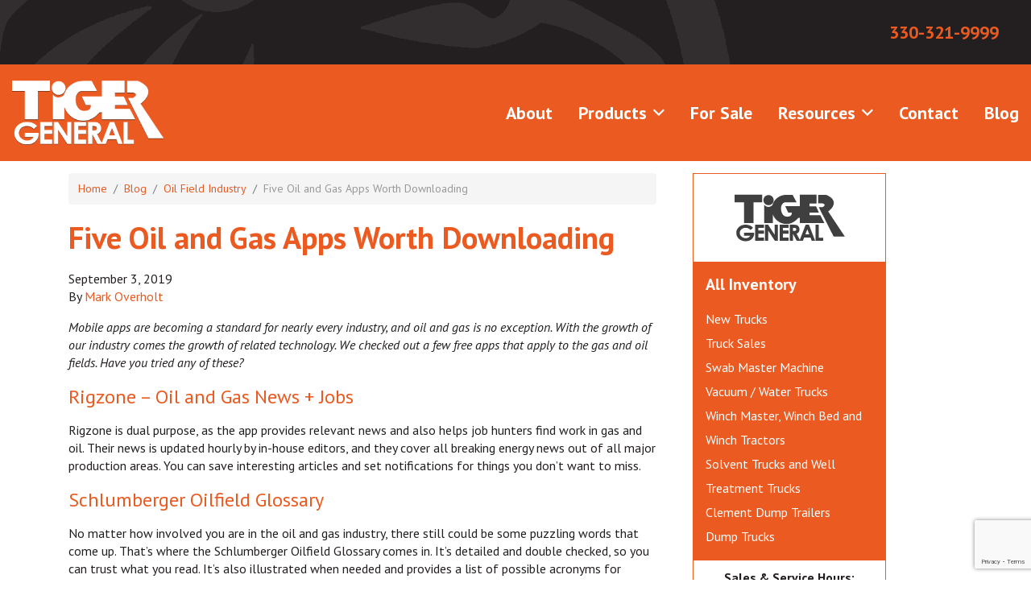

--- FILE ---
content_type: text/html; charset=UTF-8
request_url: https://www.tigergeneral.com/five-oil-and-gas-apps-worth-downloading/
body_size: 16807
content:
<!doctype html>
<html lang="en-US">
  <head>
  <meta charset="utf-8">
<script type="text/javascript">
/* <![CDATA[ */
var gform;gform||(document.addEventListener("gform_main_scripts_loaded",function(){gform.scriptsLoaded=!0}),document.addEventListener("gform/theme/scripts_loaded",function(){gform.themeScriptsLoaded=!0}),window.addEventListener("DOMContentLoaded",function(){gform.domLoaded=!0}),gform={domLoaded:!1,scriptsLoaded:!1,themeScriptsLoaded:!1,isFormEditor:()=>"function"==typeof InitializeEditor,callIfLoaded:function(o){return!(!gform.domLoaded||!gform.scriptsLoaded||!gform.themeScriptsLoaded&&!gform.isFormEditor()||(gform.isFormEditor()&&console.warn("The use of gform.initializeOnLoaded() is deprecated in the form editor context and will be removed in Gravity Forms 3.1."),o(),0))},initializeOnLoaded:function(o){gform.callIfLoaded(o)||(document.addEventListener("gform_main_scripts_loaded",()=>{gform.scriptsLoaded=!0,gform.callIfLoaded(o)}),document.addEventListener("gform/theme/scripts_loaded",()=>{gform.themeScriptsLoaded=!0,gform.callIfLoaded(o)}),window.addEventListener("DOMContentLoaded",()=>{gform.domLoaded=!0,gform.callIfLoaded(o)}))},hooks:{action:{},filter:{}},addAction:function(o,r,e,t){gform.addHook("action",o,r,e,t)},addFilter:function(o,r,e,t){gform.addHook("filter",o,r,e,t)},doAction:function(o){gform.doHook("action",o,arguments)},applyFilters:function(o){return gform.doHook("filter",o,arguments)},removeAction:function(o,r){gform.removeHook("action",o,r)},removeFilter:function(o,r,e){gform.removeHook("filter",o,r,e)},addHook:function(o,r,e,t,n){null==gform.hooks[o][r]&&(gform.hooks[o][r]=[]);var d=gform.hooks[o][r];null==n&&(n=r+"_"+d.length),gform.hooks[o][r].push({tag:n,callable:e,priority:t=null==t?10:t})},doHook:function(r,o,e){var t;if(e=Array.prototype.slice.call(e,1),null!=gform.hooks[r][o]&&((o=gform.hooks[r][o]).sort(function(o,r){return o.priority-r.priority}),o.forEach(function(o){"function"!=typeof(t=o.callable)&&(t=window[t]),"action"==r?t.apply(null,e):e[0]=t.apply(null,e)})),"filter"==r)return e[0]},removeHook:function(o,r,t,n){var e;null!=gform.hooks[o][r]&&(e=(e=gform.hooks[o][r]).filter(function(o,r,e){return!!(null!=n&&n!=o.tag||null!=t&&t!=o.priority)}),gform.hooks[o][r]=e)}});
/* ]]> */
</script>

  <meta http-equiv="x-ua-compatible" content="ie=edge">
  <meta name="viewport" content="width=device-width, initial-scale=1, shrink-to-fit=no">
  <meta name='robots' content='index, follow, max-image-preview:large, max-snippet:-1, max-video-preview:-1' />
	<style>img:is([sizes="auto" i], [sizes^="auto," i]) { contain-intrinsic-size: 3000px 1500px }</style>
	
	<!-- This site is optimized with the Yoast SEO plugin v26.8 - https://yoast.com/product/yoast-seo-wordpress/ -->
	<title>Five Oil and Gas Apps Worth Downloading | Tiger General</title>
	<meta name="description" content="Mobile apps are becoming a standard for every industry, even oil and gas. We checked out a few free and handy oil and gas apps. Have you tried any of these?" />
	<link rel="canonical" href="https://www.tigergeneral.com/five-oil-and-gas-apps-worth-downloading/" />
	<meta property="og:locale" content="en_US" />
	<meta property="og:type" content="article" />
	<meta property="og:title" content="Five Oil and Gas Apps Worth Downloading | Tiger General" />
	<meta property="og:description" content="Mobile apps are becoming a standard for every industry, even oil and gas. We checked out a few free and handy oil and gas apps. Have you tried any of these?" />
	<meta property="og:url" content="https://www.tigergeneral.com/five-oil-and-gas-apps-worth-downloading/" />
	<meta property="og:site_name" content="Tiger General" />
	<meta property="article:publisher" content="https://www.facebook.com/pages/Tiger-General/138267599526836" />
	<meta property="article:published_time" content="2019-09-03T17:06:17+00:00" />
	<meta name="author" content="Mark Overholt" />
	<meta name="twitter:label1" content="Written by" />
	<meta name="twitter:data1" content="Mark Overholt" />
	<meta name="twitter:label2" content="Est. reading time" />
	<meta name="twitter:data2" content="3 minutes" />
	<script type="application/ld+json" class="yoast-schema-graph">{"@context":"https://schema.org","@graph":[{"@type":"Article","@id":"https://www.tigergeneral.com/five-oil-and-gas-apps-worth-downloading/#article","isPartOf":{"@id":"https://www.tigergeneral.com/five-oil-and-gas-apps-worth-downloading/"},"author":{"name":"Mark Overholt","@id":"https://www.tigergeneral.com/#/schema/person/2f466db9a392a862ddb25ca58df8b038"},"headline":"Five Oil and Gas Apps Worth Downloading","datePublished":"2019-09-03T17:06:17+00:00","mainEntityOfPage":{"@id":"https://www.tigergeneral.com/five-oil-and-gas-apps-worth-downloading/"},"wordCount":535,"commentCount":0,"publisher":{"@id":"https://www.tigergeneral.com/#organization"},"keywords":["oil and gas","mobile apps","oil and gas tech tools"],"articleSection":["Oil Field Industry","Miscellaneous"],"inLanguage":"en-US"},{"@type":"WebPage","@id":"https://www.tigergeneral.com/five-oil-and-gas-apps-worth-downloading/","url":"https://www.tigergeneral.com/five-oil-and-gas-apps-worth-downloading/","name":"Five Oil and Gas Apps Worth Downloading | Tiger General","isPartOf":{"@id":"https://www.tigergeneral.com/#website"},"datePublished":"2019-09-03T17:06:17+00:00","description":"Mobile apps are becoming a standard for every industry, even oil and gas. We checked out a few free and handy oil and gas apps. Have you tried any of these?","breadcrumb":{"@id":"https://www.tigergeneral.com/five-oil-and-gas-apps-worth-downloading/#breadcrumb"},"inLanguage":"en-US","potentialAction":[{"@type":"ReadAction","target":["https://www.tigergeneral.com/five-oil-and-gas-apps-worth-downloading/"]}]},{"@type":"BreadcrumbList","@id":"https://www.tigergeneral.com/five-oil-and-gas-apps-worth-downloading/#breadcrumb","itemListElement":[{"@type":"ListItem","position":1,"name":"Home","item":"https://www.tigergeneral.com/"},{"@type":"ListItem","position":2,"name":"Blog","item":"https://www.tigergeneral.com/blog/"},{"@type":"ListItem","position":3,"name":"Five Oil and Gas Apps Worth Downloading"}]},{"@type":"WebSite","@id":"https://www.tigergeneral.com/#website","url":"https://www.tigergeneral.com/","name":"Tiger General","description":"","publisher":{"@id":"https://www.tigergeneral.com/#organization"},"potentialAction":[{"@type":"SearchAction","target":{"@type":"EntryPoint","urlTemplate":"https://www.tigergeneral.com/?s={search_term_string}"},"query-input":{"@type":"PropertyValueSpecification","valueRequired":true,"valueName":"search_term_string"}}],"inLanguage":"en-US"},{"@type":"Organization","@id":"https://www.tigergeneral.com/#organization","name":"Tiger General","url":"https://www.tigergeneral.com/","logo":{"@type":"ImageObject","inLanguage":"en-US","@id":"https://www.tigergeneral.com/#/schema/logo/image/","url":"https://www.tigergeneral.com/media/Tiger-General-Logo.png","contentUrl":"https://www.tigergeneral.com/media/Tiger-General-Logo.png","width":194,"height":110,"caption":"Tiger General"},"image":{"@id":"https://www.tigergeneral.com/#/schema/logo/image/"},"sameAs":["https://www.facebook.com/pages/Tiger-General/138267599526836","https://x.com/TigerGeneralinc"]},{"@type":"Person","@id":"https://www.tigergeneral.com/#/schema/person/2f466db9a392a862ddb25ca58df8b038","name":"Mark Overholt","image":{"@type":"ImageObject","inLanguage":"en-US","@id":"https://www.tigergeneral.com/#/schema/person/image/","url":"https://secure.gravatar.com/avatar/504c5775d042f297c2ed0b7b409926b6?s=96&d=mm&r=g","contentUrl":"https://secure.gravatar.com/avatar/504c5775d042f297c2ed0b7b409926b6?s=96&d=mm&r=g","caption":"Mark Overholt"},"sameAs":["http://TigerGeneral.com"],"url":"https://www.tigergeneral.com/author/mark-overholt/"}]}</script>
	<!-- / Yoast SEO plugin. -->


<link rel='dns-prefetch' href='//www.google-analytics.com' />
<link rel='dns-prefetch' href='//www.google.com' />
<link rel='dns-prefetch' href='//fonts.googleapis.com' />
		<!-- This site uses the Google Analytics by MonsterInsights plugin v9.11.1 - Using Analytics tracking - https://www.monsterinsights.com/ -->
		<!-- Note: MonsterInsights is not currently configured on this site. The site owner needs to authenticate with Google Analytics in the MonsterInsights settings panel. -->
					<!-- No tracking code set -->
				<!-- / Google Analytics by MonsterInsights -->
		<script type="text/javascript">
/* <![CDATA[ */
window._wpemojiSettings = {"baseUrl":"https:\/\/s.w.org\/images\/core\/emoji\/15.0.3\/72x72\/","ext":".png","svgUrl":"https:\/\/s.w.org\/images\/core\/emoji\/15.0.3\/svg\/","svgExt":".svg","source":{"concatemoji":"https:\/\/www.tigergeneral.com\/wp-includes\/js\/wp-emoji-release.min.js?ver=81ef6f4e4765fe47f9ef884650301447"}};
/*! This file is auto-generated */
!function(i,n){var o,s,e;function c(e){try{var t={supportTests:e,timestamp:(new Date).valueOf()};sessionStorage.setItem(o,JSON.stringify(t))}catch(e){}}function p(e,t,n){e.clearRect(0,0,e.canvas.width,e.canvas.height),e.fillText(t,0,0);var t=new Uint32Array(e.getImageData(0,0,e.canvas.width,e.canvas.height).data),r=(e.clearRect(0,0,e.canvas.width,e.canvas.height),e.fillText(n,0,0),new Uint32Array(e.getImageData(0,0,e.canvas.width,e.canvas.height).data));return t.every(function(e,t){return e===r[t]})}function u(e,t,n){switch(t){case"flag":return n(e,"\ud83c\udff3\ufe0f\u200d\u26a7\ufe0f","\ud83c\udff3\ufe0f\u200b\u26a7\ufe0f")?!1:!n(e,"\ud83c\uddfa\ud83c\uddf3","\ud83c\uddfa\u200b\ud83c\uddf3")&&!n(e,"\ud83c\udff4\udb40\udc67\udb40\udc62\udb40\udc65\udb40\udc6e\udb40\udc67\udb40\udc7f","\ud83c\udff4\u200b\udb40\udc67\u200b\udb40\udc62\u200b\udb40\udc65\u200b\udb40\udc6e\u200b\udb40\udc67\u200b\udb40\udc7f");case"emoji":return!n(e,"\ud83d\udc26\u200d\u2b1b","\ud83d\udc26\u200b\u2b1b")}return!1}function f(e,t,n){var r="undefined"!=typeof WorkerGlobalScope&&self instanceof WorkerGlobalScope?new OffscreenCanvas(300,150):i.createElement("canvas"),a=r.getContext("2d",{willReadFrequently:!0}),o=(a.textBaseline="top",a.font="600 32px Arial",{});return e.forEach(function(e){o[e]=t(a,e,n)}),o}function t(e){var t=i.createElement("script");t.src=e,t.defer=!0,i.head.appendChild(t)}"undefined"!=typeof Promise&&(o="wpEmojiSettingsSupports",s=["flag","emoji"],n.supports={everything:!0,everythingExceptFlag:!0},e=new Promise(function(e){i.addEventListener("DOMContentLoaded",e,{once:!0})}),new Promise(function(t){var n=function(){try{var e=JSON.parse(sessionStorage.getItem(o));if("object"==typeof e&&"number"==typeof e.timestamp&&(new Date).valueOf()<e.timestamp+604800&&"object"==typeof e.supportTests)return e.supportTests}catch(e){}return null}();if(!n){if("undefined"!=typeof Worker&&"undefined"!=typeof OffscreenCanvas&&"undefined"!=typeof URL&&URL.createObjectURL&&"undefined"!=typeof Blob)try{var e="postMessage("+f.toString()+"("+[JSON.stringify(s),u.toString(),p.toString()].join(",")+"));",r=new Blob([e],{type:"text/javascript"}),a=new Worker(URL.createObjectURL(r),{name:"wpTestEmojiSupports"});return void(a.onmessage=function(e){c(n=e.data),a.terminate(),t(n)})}catch(e){}c(n=f(s,u,p))}t(n)}).then(function(e){for(var t in e)n.supports[t]=e[t],n.supports.everything=n.supports.everything&&n.supports[t],"flag"!==t&&(n.supports.everythingExceptFlag=n.supports.everythingExceptFlag&&n.supports[t]);n.supports.everythingExceptFlag=n.supports.everythingExceptFlag&&!n.supports.flag,n.DOMReady=!1,n.readyCallback=function(){n.DOMReady=!0}}).then(function(){return e}).then(function(){var e;n.supports.everything||(n.readyCallback(),(e=n.source||{}).concatemoji?t(e.concatemoji):e.wpemoji&&e.twemoji&&(t(e.twemoji),t(e.wpemoji)))}))}((window,document),window._wpemojiSettings);
/* ]]> */
</script>
<style id='wp-emoji-styles-inline-css' type='text/css'>

	img.wp-smiley, img.emoji {
		display: inline !important;
		border: none !important;
		box-shadow: none !important;
		height: 1em !important;
		width: 1em !important;
		margin: 0 0.07em !important;
		vertical-align: -0.1em !important;
		background: none !important;
		padding: 0 !important;
	}
</style>
<link rel='stylesheet' id='wp-block-library-css' href='https://www.tigergeneral.com/wp-includes/css/dist/block-library/style.min.css?ver=81ef6f4e4765fe47f9ef884650301447' type='text/css' media='all' />
<style id='global-styles-inline-css' type='text/css'>
:root{--wp--preset--aspect-ratio--square: 1;--wp--preset--aspect-ratio--4-3: 4/3;--wp--preset--aspect-ratio--3-4: 3/4;--wp--preset--aspect-ratio--3-2: 3/2;--wp--preset--aspect-ratio--2-3: 2/3;--wp--preset--aspect-ratio--16-9: 16/9;--wp--preset--aspect-ratio--9-16: 9/16;--wp--preset--color--black: #000000;--wp--preset--color--cyan-bluish-gray: #abb8c3;--wp--preset--color--white: #ffffff;--wp--preset--color--pale-pink: #f78da7;--wp--preset--color--vivid-red: #cf2e2e;--wp--preset--color--luminous-vivid-orange: #ff6900;--wp--preset--color--luminous-vivid-amber: #fcb900;--wp--preset--color--light-green-cyan: #7bdcb5;--wp--preset--color--vivid-green-cyan: #00d084;--wp--preset--color--pale-cyan-blue: #8ed1fc;--wp--preset--color--vivid-cyan-blue: #0693e3;--wp--preset--color--vivid-purple: #9b51e0;--wp--preset--gradient--vivid-cyan-blue-to-vivid-purple: linear-gradient(135deg,rgba(6,147,227,1) 0%,rgb(155,81,224) 100%);--wp--preset--gradient--light-green-cyan-to-vivid-green-cyan: linear-gradient(135deg,rgb(122,220,180) 0%,rgb(0,208,130) 100%);--wp--preset--gradient--luminous-vivid-amber-to-luminous-vivid-orange: linear-gradient(135deg,rgba(252,185,0,1) 0%,rgba(255,105,0,1) 100%);--wp--preset--gradient--luminous-vivid-orange-to-vivid-red: linear-gradient(135deg,rgba(255,105,0,1) 0%,rgb(207,46,46) 100%);--wp--preset--gradient--very-light-gray-to-cyan-bluish-gray: linear-gradient(135deg,rgb(238,238,238) 0%,rgb(169,184,195) 100%);--wp--preset--gradient--cool-to-warm-spectrum: linear-gradient(135deg,rgb(74,234,220) 0%,rgb(151,120,209) 20%,rgb(207,42,186) 40%,rgb(238,44,130) 60%,rgb(251,105,98) 80%,rgb(254,248,76) 100%);--wp--preset--gradient--blush-light-purple: linear-gradient(135deg,rgb(255,206,236) 0%,rgb(152,150,240) 100%);--wp--preset--gradient--blush-bordeaux: linear-gradient(135deg,rgb(254,205,165) 0%,rgb(254,45,45) 50%,rgb(107,0,62) 100%);--wp--preset--gradient--luminous-dusk: linear-gradient(135deg,rgb(255,203,112) 0%,rgb(199,81,192) 50%,rgb(65,88,208) 100%);--wp--preset--gradient--pale-ocean: linear-gradient(135deg,rgb(255,245,203) 0%,rgb(182,227,212) 50%,rgb(51,167,181) 100%);--wp--preset--gradient--electric-grass: linear-gradient(135deg,rgb(202,248,128) 0%,rgb(113,206,126) 100%);--wp--preset--gradient--midnight: linear-gradient(135deg,rgb(2,3,129) 0%,rgb(40,116,252) 100%);--wp--preset--font-size--small: 13px;--wp--preset--font-size--medium: 20px;--wp--preset--font-size--large: 36px;--wp--preset--font-size--x-large: 42px;--wp--preset--spacing--20: 0.44rem;--wp--preset--spacing--30: 0.67rem;--wp--preset--spacing--40: 1rem;--wp--preset--spacing--50: 1.5rem;--wp--preset--spacing--60: 2.25rem;--wp--preset--spacing--70: 3.38rem;--wp--preset--spacing--80: 5.06rem;--wp--preset--shadow--natural: 6px 6px 9px rgba(0, 0, 0, 0.2);--wp--preset--shadow--deep: 12px 12px 50px rgba(0, 0, 0, 0.4);--wp--preset--shadow--sharp: 6px 6px 0px rgba(0, 0, 0, 0.2);--wp--preset--shadow--outlined: 6px 6px 0px -3px rgba(255, 255, 255, 1), 6px 6px rgba(0, 0, 0, 1);--wp--preset--shadow--crisp: 6px 6px 0px rgba(0, 0, 0, 1);}:where(body) { margin: 0; }.wp-site-blocks > .alignleft { float: left; margin-right: 2em; }.wp-site-blocks > .alignright { float: right; margin-left: 2em; }.wp-site-blocks > .aligncenter { justify-content: center; margin-left: auto; margin-right: auto; }:where(.is-layout-flex){gap: 0.5em;}:where(.is-layout-grid){gap: 0.5em;}.is-layout-flow > .alignleft{float: left;margin-inline-start: 0;margin-inline-end: 2em;}.is-layout-flow > .alignright{float: right;margin-inline-start: 2em;margin-inline-end: 0;}.is-layout-flow > .aligncenter{margin-left: auto !important;margin-right: auto !important;}.is-layout-constrained > .alignleft{float: left;margin-inline-start: 0;margin-inline-end: 2em;}.is-layout-constrained > .alignright{float: right;margin-inline-start: 2em;margin-inline-end: 0;}.is-layout-constrained > .aligncenter{margin-left: auto !important;margin-right: auto !important;}.is-layout-constrained > :where(:not(.alignleft):not(.alignright):not(.alignfull)){margin-left: auto !important;margin-right: auto !important;}body .is-layout-flex{display: flex;}.is-layout-flex{flex-wrap: wrap;align-items: center;}.is-layout-flex > :is(*, div){margin: 0;}body .is-layout-grid{display: grid;}.is-layout-grid > :is(*, div){margin: 0;}body{padding-top: 0px;padding-right: 0px;padding-bottom: 0px;padding-left: 0px;}a:where(:not(.wp-element-button)){text-decoration: underline;}:root :where(.wp-element-button, .wp-block-button__link){background-color: #32373c;border-width: 0;color: #fff;font-family: inherit;font-size: inherit;line-height: inherit;padding: calc(0.667em + 2px) calc(1.333em + 2px);text-decoration: none;}.has-black-color{color: var(--wp--preset--color--black) !important;}.has-cyan-bluish-gray-color{color: var(--wp--preset--color--cyan-bluish-gray) !important;}.has-white-color{color: var(--wp--preset--color--white) !important;}.has-pale-pink-color{color: var(--wp--preset--color--pale-pink) !important;}.has-vivid-red-color{color: var(--wp--preset--color--vivid-red) !important;}.has-luminous-vivid-orange-color{color: var(--wp--preset--color--luminous-vivid-orange) !important;}.has-luminous-vivid-amber-color{color: var(--wp--preset--color--luminous-vivid-amber) !important;}.has-light-green-cyan-color{color: var(--wp--preset--color--light-green-cyan) !important;}.has-vivid-green-cyan-color{color: var(--wp--preset--color--vivid-green-cyan) !important;}.has-pale-cyan-blue-color{color: var(--wp--preset--color--pale-cyan-blue) !important;}.has-vivid-cyan-blue-color{color: var(--wp--preset--color--vivid-cyan-blue) !important;}.has-vivid-purple-color{color: var(--wp--preset--color--vivid-purple) !important;}.has-black-background-color{background-color: var(--wp--preset--color--black) !important;}.has-cyan-bluish-gray-background-color{background-color: var(--wp--preset--color--cyan-bluish-gray) !important;}.has-white-background-color{background-color: var(--wp--preset--color--white) !important;}.has-pale-pink-background-color{background-color: var(--wp--preset--color--pale-pink) !important;}.has-vivid-red-background-color{background-color: var(--wp--preset--color--vivid-red) !important;}.has-luminous-vivid-orange-background-color{background-color: var(--wp--preset--color--luminous-vivid-orange) !important;}.has-luminous-vivid-amber-background-color{background-color: var(--wp--preset--color--luminous-vivid-amber) !important;}.has-light-green-cyan-background-color{background-color: var(--wp--preset--color--light-green-cyan) !important;}.has-vivid-green-cyan-background-color{background-color: var(--wp--preset--color--vivid-green-cyan) !important;}.has-pale-cyan-blue-background-color{background-color: var(--wp--preset--color--pale-cyan-blue) !important;}.has-vivid-cyan-blue-background-color{background-color: var(--wp--preset--color--vivid-cyan-blue) !important;}.has-vivid-purple-background-color{background-color: var(--wp--preset--color--vivid-purple) !important;}.has-black-border-color{border-color: var(--wp--preset--color--black) !important;}.has-cyan-bluish-gray-border-color{border-color: var(--wp--preset--color--cyan-bluish-gray) !important;}.has-white-border-color{border-color: var(--wp--preset--color--white) !important;}.has-pale-pink-border-color{border-color: var(--wp--preset--color--pale-pink) !important;}.has-vivid-red-border-color{border-color: var(--wp--preset--color--vivid-red) !important;}.has-luminous-vivid-orange-border-color{border-color: var(--wp--preset--color--luminous-vivid-orange) !important;}.has-luminous-vivid-amber-border-color{border-color: var(--wp--preset--color--luminous-vivid-amber) !important;}.has-light-green-cyan-border-color{border-color: var(--wp--preset--color--light-green-cyan) !important;}.has-vivid-green-cyan-border-color{border-color: var(--wp--preset--color--vivid-green-cyan) !important;}.has-pale-cyan-blue-border-color{border-color: var(--wp--preset--color--pale-cyan-blue) !important;}.has-vivid-cyan-blue-border-color{border-color: var(--wp--preset--color--vivid-cyan-blue) !important;}.has-vivid-purple-border-color{border-color: var(--wp--preset--color--vivid-purple) !important;}.has-vivid-cyan-blue-to-vivid-purple-gradient-background{background: var(--wp--preset--gradient--vivid-cyan-blue-to-vivid-purple) !important;}.has-light-green-cyan-to-vivid-green-cyan-gradient-background{background: var(--wp--preset--gradient--light-green-cyan-to-vivid-green-cyan) !important;}.has-luminous-vivid-amber-to-luminous-vivid-orange-gradient-background{background: var(--wp--preset--gradient--luminous-vivid-amber-to-luminous-vivid-orange) !important;}.has-luminous-vivid-orange-to-vivid-red-gradient-background{background: var(--wp--preset--gradient--luminous-vivid-orange-to-vivid-red) !important;}.has-very-light-gray-to-cyan-bluish-gray-gradient-background{background: var(--wp--preset--gradient--very-light-gray-to-cyan-bluish-gray) !important;}.has-cool-to-warm-spectrum-gradient-background{background: var(--wp--preset--gradient--cool-to-warm-spectrum) !important;}.has-blush-light-purple-gradient-background{background: var(--wp--preset--gradient--blush-light-purple) !important;}.has-blush-bordeaux-gradient-background{background: var(--wp--preset--gradient--blush-bordeaux) !important;}.has-luminous-dusk-gradient-background{background: var(--wp--preset--gradient--luminous-dusk) !important;}.has-pale-ocean-gradient-background{background: var(--wp--preset--gradient--pale-ocean) !important;}.has-electric-grass-gradient-background{background: var(--wp--preset--gradient--electric-grass) !important;}.has-midnight-gradient-background{background: var(--wp--preset--gradient--midnight) !important;}.has-small-font-size{font-size: var(--wp--preset--font-size--small) !important;}.has-medium-font-size{font-size: var(--wp--preset--font-size--medium) !important;}.has-large-font-size{font-size: var(--wp--preset--font-size--large) !important;}.has-x-large-font-size{font-size: var(--wp--preset--font-size--x-large) !important;}
:where(.wp-block-post-template.is-layout-flex){gap: 1.25em;}:where(.wp-block-post-template.is-layout-grid){gap: 1.25em;}
:where(.wp-block-columns.is-layout-flex){gap: 2em;}:where(.wp-block-columns.is-layout-grid){gap: 2em;}
:root :where(.wp-block-pullquote){font-size: 1.5em;line-height: 1.6;}
</style>
<link rel='stylesheet' id='wp-evs-css-css' href='https://www.tigergeneral.com/wp-content/plugins/wp-evs/assets/evs.css?ver=81ef6f4e4765fe47f9ef884650301447' type='text/css' media='all' />
<link rel='stylesheet' id='video-js-css' href='https://www.tigergeneral.com/wp-content/plugins/video-embed-thumbnail-generator/video-js/video-js.min.css?ver=7.14.3' type='text/css' media='all' />
<link rel='stylesheet' id='video-js-kg-skin-css' href='https://www.tigergeneral.com/wp-content/plugins/video-embed-thumbnail-generator/video-js/kg-video-js-skin.css?ver=4.10.5' type='text/css' media='all' />
<link rel='stylesheet' id='kgvid_video_styles-css' href='https://www.tigergeneral.com/wp-content/plugins/video-embed-thumbnail-generator/src/public/css/videopack-styles.css?ver=4.10.5' type='text/css' media='all' />
<link rel='stylesheet' id='sage/main.css-css' href='https://www.tigergeneral.com/wp-content/themes/tiger/dist/styles/main_c6725bfe.css' type='text/css' media='all' />
<link rel='stylesheet' id='sage/google-fonts-css' href='https://fonts.googleapis.com/css2?family=Open+Sans:ital,wght@0,400;0,600;0,700;0,800;1,400;1,700&#038;family=PT+Sans:ital,wght@0,400;0,700;1,400;1,700&#038;display=swap' type='text/css' media='all' />
<script type="text/javascript" src="https://www.tigergeneral.com/wp-includes/js/jquery/jquery.min.js?ver=3.7.1" id="jquery-core-js"></script>
<script type="text/javascript" src="https://www.tigergeneral.com/wp-includes/js/jquery/jquery-migrate.min.js?ver=3.4.1" id="jquery-migrate-js"></script>
<script type="text/javascript" src="https://www.google-analytics.com/urchin.js?ver=81ef6f4e4765fe47f9ef884650301447" id="urchin-js"></script>
<script type="text/javascript" src="https://www.tigergeneral.com/wp-content/plugins/ga-tracking-forms-pro/js/gatff.js?ver=81ef6f4e4765fe47f9ef884650301447" id="ga-tracking-js"></script>
<link rel="https://api.w.org/" href="https://www.tigergeneral.com/wp-json/" /><link rel="alternate" title="JSON" type="application/json" href="https://www.tigergeneral.com/wp-json/wp/v2/posts/5613" /><link rel="EditURI" type="application/rsd+xml" title="RSD" href="https://www.tigergeneral.com/xmlrpc.php?rsd" />

<link rel='shortlink' href='https://www.tigergeneral.com/?p=5613' />
<link rel="alternate" title="oEmbed (JSON)" type="application/json+oembed" href="https://www.tigergeneral.com/wp-json/oembed/1.0/embed?url=https%3A%2F%2Fwww.tigergeneral.com%2Ffive-oil-and-gas-apps-worth-downloading%2F" />
<link rel="alternate" title="oEmbed (XML)" type="text/xml+oembed" href="https://www.tigergeneral.com/wp-json/oembed/1.0/embed?url=https%3A%2F%2Fwww.tigergeneral.com%2Ffive-oil-and-gas-apps-worth-downloading%2F&#038;format=xml" />
			<script type="text/javascript">
			jQuery(document).ready(function() {
				if( jQuery("#gform_1").length > 0 ){
					populateHiddenFields( document.getElementById('gform_1') );
				}
			});
			function populateHiddenFields(f) {
				f.input_1_5.value  = decodeURIComponent(source);
				f.input_1_6.value  = decodeURIComponent(medium);
				f.input_1_7.value    = decodeURIComponent(term);
				f.input_1_8.value = decodeURIComponent(content);
				f.input_1_9.value = decodeURIComponent(campaign);
				f.input_1_10.value = decodeURIComponent(csegment);
				return true;
			}
			</script>
		
		<!-- Google tag (gtag.js) -->
<script async src="https://www.googletagmanager.com/gtag/js?id=G-HD1T576C2Q"></script>
<script>
  window.dataLayer = window.dataLayer || [];
  function gtag(){dataLayer.push(arguments);}
  gtag('js', new Date());

  gtag('config', 'G-HD1T576C2Q');
</script><link rel="icon" href="https://www.tigergeneral.com/media/2021/08/cropped-Logo-32x32.jpg" sizes="32x32" />
<link rel="icon" href="https://www.tigergeneral.com/media/2021/08/cropped-Logo-192x192.jpg" sizes="192x192" />
<link rel="apple-touch-icon" href="https://www.tigergeneral.com/media/2021/08/cropped-Logo-180x180.jpg" />
<meta name="msapplication-TileImage" content="https://www.tigergeneral.com/media/2021/08/cropped-Logo-270x270.jpg" />
<script id="mcjs">!function(c,h,i,m,p){m=c.createElement(h),p=c.getElementsByTagName(h)[0],m.async=1,m.src=i,p.parentNode.insertBefore(m,p)}(document,"script","https://chimpstatic.com/mcjs-connected/js/users/948c25f1675225427df5659b3/2152295f11ac237bdac0e4ad4.js");</script>
</head>
  <body data-rsssl=1 class="post-template-default single single-post postid-5613 single-format-standard five-oil-and-gas-apps-worth-downloading sidebar-primary app-data index-data singular-data single-data single-post-data single-post-five-oil-and-gas-apps-worth-downloading-data">
        <div id="top-bar" class="d-none d-lg-flex">
  <div class="container-fluid d-flex justify-content-between align-items-center">
    <section class="widget text-5 widget_text">			<div class="textwidget"></div>
		</section><section class="widget text-6 widget_text">			<div class="textwidget"><p>330-321-9999</p>
</div>
		</section>  </div>
</div>
<header class="masthead">
  <div class="container">
    <nav class="navbar navbar-expand-lg justify-content-between">
      <a class="navbar-brand" href="https://www.tigergeneral.com/">
        <img src="https://www.tigergeneral.com/wp-content/themes/tiger/dist/images/logo_ed94e6ee.png" alt="Tiger General">
      </a>
      <button class="navbar-toggler" type="button" data-target="#site-nav" aria-controls="nav-primary" aria-expanded="false" aria-label="Toggle navigation">
        <i class="far fa-bars"></i>
      </button>
      <div id="site-nav" class="navbar-collapse order-0">
                  <ul id="nav-primary" class="navbar-nav ml-auto"><li id="menu-item-2190" class="menu-item menu-item-type-post_type menu-item-object-page menu-item-2190"><a href="https://www.tigergeneral.com/about-us/">About</a></li>
<li id="menu-item-2314" class="menu-item menu-item-type-post_type menu-item-object-page menu-item-has-children menu-item-2314"><a href="https://www.tigergeneral.com/products/"><div class="d-lg-none toggle-parent"></div>Products</a>
<ul class="sub-menu">
	<li id="menu-item-5232" class="menu-item menu-item-type-post_type menu-item-object-page menu-item-5232"><a href="https://www.tigergeneral.com/experienced-truck-dealers/">Truck Sales</a></li>
	<li id="menu-item-6181" class="menu-item menu-item-type-post_type menu-item-object-page menu-item-6181"><a href="https://www.tigergeneral.com/products/swabbing-rigs/">Swab Master Rigs</a></li>
	<li id="menu-item-2319" class="menu-item menu-item-type-post_type menu-item-object-page menu-item-2319"><a href="https://www.tigergeneral.com/products/winch-trucks/">Winch Master, Winch Bed and Winch Tractors</a></li>
	<li id="menu-item-2318" class="menu-item menu-item-type-post_type menu-item-object-page menu-item-2318"><a href="https://www.tigergeneral.com/products/vacuum-water-trucks/">Vacuum / Water Trucks</a></li>
	<li id="menu-item-2320" class="menu-item menu-item-type-post_type menu-item-object-page menu-item-2320"><a href="https://www.tigergeneral.com/products/clement-dump-trailers/">Clement Dump Trailers</a></li>
	<li id="menu-item-2450" class="menu-item menu-item-type-post_type menu-item-object-page menu-item-2450"><a href="https://www.tigergeneral.com/products/dump-trucks/">Dump Trucks</a></li>
	<li id="menu-item-4368" class="menu-item menu-item-type-post_type menu-item-object-page menu-item-4368"><a href="https://www.tigergeneral.com/products/hicks-trailers/">Hicks Trailers</a></li>
	<li id="menu-item-5837" class="menu-item menu-item-type-post_type menu-item-object-page menu-item-5837"><a href="https://www.tigergeneral.com/products/armorlite-steel-dump-trailers/">Armorlite Steel Dump Trailers</a></li>
</ul>
</li>
<li id="menu-item-6054" class="menu-item menu-item-type-taxonomy menu-item-object-truck_type menu-item-6054"><a href="https://www.tigergeneral.com/type/for-sale-new-used/">For Sale</a></li>
<li id="menu-item-2191" class="menu-item menu-item-type-post_type menu-item-object-page menu-item-has-children menu-item-2191"><a href="https://www.tigergeneral.com/resources/"><div class="d-lg-none toggle-parent"></div>Resources</a>
<ul class="sub-menu">
	<li id="menu-item-2537" class="menu-item menu-item-type-post_type menu-item-object-page menu-item-2537"><a href="https://www.tigergeneral.com/resources/videos/">Videos</a></li>
	<li id="menu-item-2538" class="menu-item menu-item-type-post_type menu-item-object-page menu-item-2538"><a href="https://www.tigergeneral.com/resources/flyers/">Flyers</a></li>
	<li id="menu-item-2469" class="menu-item menu-item-type-post_type menu-item-object-page menu-item-2469"><a href="https://www.tigergeneral.com/photo-gallery/">Photo Gallery</a></li>
</ul>
</li>
<li id="menu-item-2193" class="menu-item menu-item-type-post_type menu-item-object-page menu-item-2193"><a href="https://www.tigergeneral.com/contact-us/">Contact</a></li>
<li id="menu-item-2498" class="menu-item menu-item-type-post_type menu-item-object-page current_page_parent menu-item-2498"><a href="https://www.tigergeneral.com/blog/">Blog</a></li>
</ul>
              </div>
    </nav>
  </div>
</header>

        <div class="wrap container" role="document">
      <div id="content" class="content row">
        <main class="main col-md-8">
                      <nav aria-label="breadcrumb">
              <div class="breadcrumb">
                <span property="itemListElement" typeof="ListItem"><a property="item" typeof="WebPage" title="Go to Tiger General." href="https://www.tigergeneral.com" class="home" ><span property="name">Home</span></a><meta property="position" content="1"></span><span property="itemListElement" typeof="ListItem"><a property="item" typeof="WebPage" title="Go to Blog." href="https://www.tigergeneral.com/blog/" class="post-root post post-post" ><span property="name">Blog</span></a><meta property="position" content="2"></span><span property="itemListElement" typeof="ListItem"><a property="item" typeof="WebPage" title="Go to the Oil Field Industry category archives." href="https://www.tigergeneral.com/category/oil-field-industry/" class="taxonomy category" ><span property="name">Oil Field Industry</span></a><meta property="position" content="3"></span><span property="itemListElement" typeof="ListItem"><span property="name" class="post post-post current-item">Five Oil and Gas Apps Worth Downloading</span><meta property="url" content="https://www.tigergeneral.com/five-oil-and-gas-apps-worth-downloading/"><meta property="position" content="4"></span>              </div>
            </nav>
                           <article class="post-5613 post type-post status-publish format-standard hentry category-oil-field-industry category-miscellaneous tag-oil-and-gas tag-mobile-apps tag-oil-and-gas-tech-tools wpautop">
  <header>
    <h1 class="entry-title text-orange">Five Oil and Gas Apps Worth Downloading</h1>
    <time class="updated" datetime="2019-09-03T17:06:17+00:00">September 3, 2019</time>
<p class="byline author vcard">
  By <a href="https://www.tigergeneral.com/author/mark-overholt/" rel="author" class="fn">
    Mark Overholt
  </a>
</p>
  </header>
  <div class="entry-content">
    <p><i><span style="font-weight: 400;">Mobile apps are becoming a standard for nearly every industry, and oil and gas is no exception. With the growth of our industry comes the growth of related technology. We checked out a few free apps that apply to the gas and oil fields. Have you tried any of these?</span></i></p>
<h2><a href="https://play.google.com/store/apps/details?id=com.rigzone.android&amp;hl=en_US"><span style="font-weight: 400;">Rigzone &#8211; Oil and Gas News + Jobs</span></a></h2>
<p><span style="font-weight: 400;">Rigzone is dual purpose, as the app provides relevant news and also helps job hunters find work in gas and oil. Their news is updated hourly by in-house editors, and they cover all breaking energy news out of all major production areas. You can save interesting articles and set notifications for things you don’t want to miss. </span></p>
<h2><a href="https://www.glossary.oilfield.slb.com/"><span style="font-weight: 400;">Schlumberger Oilfield Glossary</span></a></h2>
<p><span style="font-weight: 400;">No matter how involved you are in the oil and gas industry, there still could be some puzzling words that come up. That’s where the Schlumberger Oilfield Glossary comes in. It’s detailed and double checked, so you can trust what you read. It’s also illustrated when needed and provides a list of possible acronyms for popular oil and gas-related terms. Turn to this resource to be equipped to keep up with any conversation and showcase your in-depth understanding of the oil industry.</span></p>
<h2><a href="https://apps.apple.com/us/app/oil-gas/id348383022"><span style="font-weight: 400;">Arrow Engine Company &#8211; Oil &amp; Gas</span></a></h2>
<p><span style="font-weight: 400;">If you’re stressing about the day-to-day changes in oil and gas prices, Arrow Engine Company has a good app to help provide some peace of mind. You can check natural gas prices, as well as the shares from DOW Jones and NASDAQ. It compares today’s prices to yesterday’s, helping you keep track of the changes. Conveniently, the app also calculates the percentages of the rise and fall of prices. </span></p>
<h2><a href="https://apps.apple.com/app/baker-hughes-rig-counts/id393570114"><span style="font-weight: 400;">Baker Hughes Rig Count</span></a></h2>
<p><span style="font-weight: 400;">This one is extremely informative. The Baker Hughes Rig Count app gives you an interactive map that displays each of the oil, gas and thermal rigs that Baker Hughes owns. You can choose either satellite view or a standard map, as well as select a specific rig to see the well type, location, depth and trajectory of it. You’re probably looking at this rig count already, so why not use the app to make it fast and easy?</span></p>
<h2><a href="https://www.loga.la/"><span style="font-weight: 400;">LOGA &#8211; Oil &amp; Gas News</span></a></h2>
<p><span style="font-weight: 400;">This one was created by the Louisiana Oil &amp; Gas Association but does cover additional areas. LOGA will keep you connected to both LA local and national news that affects the oil and gas industry. It has a plethora of editorial and opinion articles to help keep you in the know. You can browse the news by topic and look at a calendar for oil and gas-related events. </span></p>
<h3><span style="font-weight: 400;">Buy Your Oilfield Equipment from Tiger General</span></h3>
<p><span style="font-weight: 400;">Once you’re done looking at apps related to the industry, you want to get out into the field and work. That’s where we come in. Tiger General only sells high quality equipment designed to the direct specifications that YOU NEED to get the job done. We work for you with your bottom line in mind!</span></p>
<p><span style="font-weight: 400;">Fill out the </span><a href="https://www.tigergeneral.com/contact-us/"><span style="font-weight: 400;">Tiger General Truck Inquiry Form</span></a><span style="font-weight: 400;"> today to get started on bringing your next piece of equipment to where it’s needed most. </span></p>
  </div>
  <footer>
    
  </footer>
  </article>          </main>
                  <aside class="sidebar col-md-3">
            <div class="sidebar-inner">
              <section class="widget media_image-3 widget_media_image"><img width="137" height="59" src="https://www.tigergeneral.com/media/widget_logo.png" class="image wp-image-6030  attachment-full size-full" alt="" style="max-width: 100%; height: auto;" decoding="async" loading="lazy" /></section><section class="widget nav_menu-2 widget_nav_menu"><h3 class="widget-title">All Inventory</h3><div class="menu-sidebar-container"><ul id="menu-sidebar" class="menu"><li id="menu-item-2324" class="menu-item menu-item-type-post_type menu-item-object-page menu-item-2324"><a href="https://www.tigergeneral.com/products/new-trucks/">New Trucks</a></li>
<li id="menu-item-5233" class="menu-item menu-item-type-post_type menu-item-object-page menu-item-5233"><a href="https://www.tigergeneral.com/experienced-truck-dealers/">Truck Sales</a></li>
<li id="menu-item-5742" class="menu-item menu-item-type-post_type menu-item-object-page menu-item-5742"><a href="https://www.tigergeneral.com/products/swab-master-swabbing-machine-rig/">Swab Master Machine</a></li>
<li id="menu-item-2327" class="menu-item menu-item-type-post_type menu-item-object-page menu-item-2327"><a href="https://www.tigergeneral.com/products/vacuum-water-trucks/">Vacuum / Water Trucks</a></li>
<li id="menu-item-2328" class="menu-item menu-item-type-post_type menu-item-object-page menu-item-2328"><a href="https://www.tigergeneral.com/products/winch-trucks/">Winch Master, Winch Bed and Winch Tractors</a></li>
<li id="menu-item-2329" class="menu-item menu-item-type-post_type menu-item-object-page menu-item-2329"><a href="https://www.tigergeneral.com/products/chemical-treatment-well-treatment-trucks/">Solvent Trucks and Well Treatment Trucks</a></li>
<li id="menu-item-2330" class="menu-item menu-item-type-post_type menu-item-object-page menu-item-2330"><a href="https://www.tigergeneral.com/products/clement-dump-trailers/">Clement Dump Trailers</a></li>
<li id="menu-item-2331" class="menu-item menu-item-type-post_type menu-item-object-page menu-item-2331"><a href="https://www.tigergeneral.com/products/dump-trucks/">Dump Trucks</a></li>
</ul></div></section><section class="widget text-3 widget_text">			<div class="textwidget"><div class="text-center">
	<p><strong>Sales &amp; Service Hours:<br/>7:30am - 5:00pm* EST<br>Monday-Friday</strong><br><small>* Special overtime hours can be arranged.</small></p>
	<hr class="divider">
</div></div>
		</section><section class="widget text-8 widget_text">			<div class="textwidget"><ul class="social-links">
<li><a href="mailto:mark@tigergeneral.com" target="_blank"><i class="fas fa-envelope"></i></a></li>
<li><a href="http://twitter.com/#!/TigerGeneralinc" target="_blank"><i class="fab fa-twitter"></i></a></li>
<li><a href="http://www.facebook.com/pages/Tiger-General/138267599526836?sk=app_4949752878" target="_blank"><i class="fab fa-facebook-f"></i></a></li>
<li><a href="http://www.youtube.com/user/TigerGeneralinc?feature=mhee" target="_blank"><i class="fab fa-youtube"></i></a></li>
</ul>
</div>
		</section>            </div>
          </aside>
              </div>
    </div>
        <footer class="content-info">
    <div id="footer-top" class="pt-2 pt-lg-2-5 pt-xl-4 pb-2 pb-lg-2-5 pb-xl-4">
    <div class="container">
      <div class="row justify-content-center">
        <div class="col-lg-10">
          <section class="widget gform_widget-2 gform_widget"><h3 class="widget-title">Get in touch with us today</h3><link rel='stylesheet' id='gforms_reset_css-css' href='https://www.tigergeneral.com/wp-content/plugins/gravityforms/legacy/css/formreset.min.css?ver=2.9.26' type='text/css' media='all' />
<link rel='stylesheet' id='gforms_formsmain_css-css' href='https://www.tigergeneral.com/wp-content/plugins/gravityforms/legacy/css/formsmain.min.css?ver=2.9.26' type='text/css' media='all' />
<link rel='stylesheet' id='gforms_ready_class_css-css' href='https://www.tigergeneral.com/wp-content/plugins/gravityforms/legacy/css/readyclass.min.css?ver=2.9.26' type='text/css' media='all' />
<link rel='stylesheet' id='gforms_browsers_css-css' href='https://www.tigergeneral.com/wp-content/plugins/gravityforms/legacy/css/browsers.min.css?ver=2.9.26' type='text/css' media='all' />
<script type="text/javascript" src="https://www.tigergeneral.com/wp-includes/js/dist/dom-ready.min.js?ver=f77871ff7694fffea381" id="wp-dom-ready-js"></script>
<script type="text/javascript" src="https://www.tigergeneral.com/wp-includes/js/dist/hooks.min.js?ver=4d63a3d491d11ffd8ac6" id="wp-hooks-js"></script>
<script type="text/javascript" src="https://www.tigergeneral.com/wp-includes/js/dist/i18n.min.js?ver=5e580eb46a90c2b997e6" id="wp-i18n-js"></script>
<script type="text/javascript" id="wp-i18n-js-after">
/* <![CDATA[ */
wp.i18n.setLocaleData( { 'text direction\u0004ltr': [ 'ltr' ] } );
/* ]]> */
</script>
<script type="text/javascript" src="https://www.tigergeneral.com/wp-includes/js/dist/a11y.min.js?ver=3156534cc54473497e14" id="wp-a11y-js"></script>
<script type="text/javascript" defer='defer' src="https://www.tigergeneral.com/wp-content/plugins/gravityforms/js/jquery.json.min.js?ver=2.9.26" id="gform_json-js"></script>
<script type="text/javascript" id="gform_gravityforms-js-extra">
/* <![CDATA[ */
var gform_i18n = {"datepicker":{"days":{"monday":"Mo","tuesday":"Tu","wednesday":"We","thursday":"Th","friday":"Fr","saturday":"Sa","sunday":"Su"},"months":{"january":"January","february":"February","march":"March","april":"April","may":"May","june":"June","july":"July","august":"August","september":"September","october":"October","november":"November","december":"December"},"firstDay":1,"iconText":"Select date"}};
var gf_legacy_multi = [];
var gform_gravityforms = {"strings":{"invalid_file_extension":"This type of file is not allowed. Must be one of the following:","delete_file":"Delete this file","in_progress":"in progress","file_exceeds_limit":"File exceeds size limit","illegal_extension":"This type of file is not allowed.","max_reached":"Maximum number of files reached","unknown_error":"There was a problem while saving the file on the server","currently_uploading":"Please wait for the uploading to complete","cancel":"Cancel","cancel_upload":"Cancel this upload","cancelled":"Cancelled","error":"Error","message":"Message"},"vars":{"images_url":"https:\/\/www.tigergeneral.com\/wp-content\/plugins\/gravityforms\/images"}};
var gf_global = {"gf_currency_config":{"name":"U.S. Dollar","symbol_left":"$","symbol_right":"","symbol_padding":"","thousand_separator":",","decimal_separator":".","decimals":2,"code":"USD"},"base_url":"https:\/\/www.tigergeneral.com\/wp-content\/plugins\/gravityforms","number_formats":[],"spinnerUrl":"https:\/\/www.tigergeneral.com\/wp-content\/plugins\/gravityforms\/images\/spinner.svg","version_hash":"dc8909616a8b7d3f6bac0c85d0d27e74","strings":{"newRowAdded":"New row added.","rowRemoved":"Row removed","formSaved":"The form has been saved.  The content contains the link to return and complete the form."}};
/* ]]> */
</script>
<script type="text/javascript" defer='defer' src="https://www.tigergeneral.com/wp-content/plugins/gravityforms/js/gravityforms.min.js?ver=2.9.26" id="gform_gravityforms-js"></script>
<script type="text/javascript" defer='defer' src="https://www.google.com/recaptcha/api.js?hl=en&amp;ver=81ef6f4e4765fe47f9ef884650301447#038;render=explicit" id="gform_recaptcha-js"></script>

                <div class='gf_browser_chrome gform_wrapper gform_legacy_markup_wrapper gform-theme--no-framework' data-form-theme='legacy' data-form-index='0' id='gform_wrapper_1' ><form method='post' enctype='multipart/form-data'  id='gform_1'  action='/five-oil-and-gas-apps-worth-downloading/' data-formid='1' novalidate><div class='gf_invisible ginput_recaptchav3' data-sitekey='6LdzPEImAAAAAIDVaXAPCfBg1Ru_KMh-r4jr9Ecv' data-tabindex='0'><input id="input_9e4ac593f2b5cde8e633ad1c4ff5c880" class="gfield_recaptcha_response" type="hidden" name="input_9e4ac593f2b5cde8e633ad1c4ff5c880" value=""/></div>
                        <div class='gform-body gform_body'><ul id='gform_fields_1' class='gform_fields top_label form_sublabel_above description_below validation_below'><li id="field_1_15" class="gfield gfield--type-honeypot gform_validation_container field_sublabel_above gfield--has-description field_description_below field_validation_below gfield_visibility_visible"  ><label class='gfield_label gform-field-label' for='input_1_15'>URL</label><div class='ginput_container'><input name='input_15' id='input_1_15' type='text' value='' autocomplete='new-password'/></div><div class='gfield_description' id='gfield_description_1_15'>This field is for validation purposes and should be left unchanged.</div></li><li id="field_1_14" class="gfield gfield--type-hidden gform_hidden field_sublabel_above gfield--no-description field_description_below field_validation_below gfield_visibility_visible"  ><div class='ginput_container ginput_container_text'><input name='input_14' id='input_1_14' type='hidden' class='gform_hidden'  aria-invalid="false" value='Five Oil and Gas Apps Worth Downloading' /></div></li><li id="field_1_12" class="gfield gfield--type-name field_sublabel_above gfield--no-description field_description_below hidden_label field_validation_below gfield_visibility_visible"  ><label class='gfield_label gform-field-label gfield_label_before_complex' >Name</label><div class='ginput_complex ginput_container ginput_container--name no_prefix has_first_name no_middle_name has_last_name no_suffix gf_name_has_2 ginput_container_name gform-grid-row' id='input_1_12'>
                            
                            <span id='input_1_12_3_container' class='name_first gform-grid-col gform-grid-col--size-auto' >
                                                    <label for='input_1_12_3' class='gform-field-label gform-field-label--type-sub '>First Name</label>
                                                    <input type='text' name='input_12.3' id='input_1_12_3' value=''   aria-required='false'     />
                                                </span>
                            
                            <span id='input_1_12_6_container' class='name_last gform-grid-col gform-grid-col--size-auto' >
                                                            <label for='input_1_12_6' class='gform-field-label gform-field-label--type-sub '>Last Name</label>
                                                            <input type='text' name='input_12.6' id='input_1_12_6' value=''   aria-required='false'     />
                                                        </span>
                            
                        </div></li><li id="field_1_2" class="gfield gfield--type-phone gf_left_half gfield_contains_required field_sublabel_above gfield--no-description field_description_below field_validation_below gfield_visibility_visible"  ><label class='gfield_label gform-field-label' for='input_1_2'>Phone<span class="gfield_required"><span class="gfield_required gfield_required_asterisk">*</span></span></label><div class='ginput_container ginput_container_phone'><input name='input_2' id='input_1_2' type='tel' value='' class='large'   aria-required="true" aria-invalid="false"   /></div></li><li id="field_1_3" class="gfield gfield--type-email gf_right_half gfield_contains_required field_sublabel_above gfield--no-description field_description_below field_validation_below gfield_visibility_visible"  ><label class='gfield_label gform-field-label' for='input_1_3'>Email<span class="gfield_required"><span class="gfield_required gfield_required_asterisk">*</span></span></label><div class='ginput_container ginput_container_email'>
                            <input name='input_3' id='input_1_3' type='email' value='' class='large'    aria-required="true" aria-invalid="false"  />
                        </div></li><li id="field_1_4" class="gfield gfield--type-textarea gfield_contains_required field_sublabel_above gfield--no-description field_description_below field_validation_below gfield_visibility_visible"  ><label class='gfield_label gform-field-label' for='input_1_4'>Your Message<span class="gfield_required"><span class="gfield_required gfield_required_asterisk">*</span></span></label><div class='ginput_container ginput_container_textarea'><textarea name='input_4' id='input_1_4' class='textarea medium'     aria-required="true" aria-invalid="false"   rows='10' cols='50'></textarea></div></li><li id="field_1_5" class="gfield gfield--type-hidden gform_hidden field_sublabel_above gfield--no-description field_description_below field_validation_below gfield_visibility_visible"  ><div class='ginput_container ginput_container_text'><input name='input_5' id='input_1_5' type='hidden' class='gform_hidden'  aria-invalid="false" value='' /></div></li><li id="field_1_6" class="gfield gfield--type-hidden gform_hidden field_sublabel_above gfield--no-description field_description_below field_validation_below gfield_visibility_visible"  ><div class='ginput_container ginput_container_text'><input name='input_6' id='input_1_6' type='hidden' class='gform_hidden'  aria-invalid="false" value='' /></div></li><li id="field_1_7" class="gfield gfield--type-hidden gform_hidden field_sublabel_above gfield--no-description field_description_below field_validation_below gfield_visibility_visible"  ><div class='ginput_container ginput_container_text'><input name='input_7' id='input_1_7' type='hidden' class='gform_hidden'  aria-invalid="false" value='' /></div></li><li id="field_1_8" class="gfield gfield--type-hidden gform_hidden field_sublabel_above gfield--no-description field_description_below field_validation_below gfield_visibility_visible"  ><div class='ginput_container ginput_container_text'><input name='input_8' id='input_1_8' type='hidden' class='gform_hidden'  aria-invalid="false" value='' /></div></li><li id="field_1_9" class="gfield gfield--type-hidden gform_hidden field_sublabel_above gfield--no-description field_description_below field_validation_below gfield_visibility_visible"  ><div class='ginput_container ginput_container_text'><input name='input_9' id='input_1_9' type='hidden' class='gform_hidden'  aria-invalid="false" value='' /></div></li><li id="field_1_10" class="gfield gfield--type-hidden gform_hidden field_sublabel_above gfield--no-description field_description_below field_validation_below gfield_visibility_visible"  ><div class='ginput_container ginput_container_text'><input name='input_10' id='input_1_10' type='hidden' class='gform_hidden'  aria-invalid="false" value='' /></div></li><li id="field_1_11" class="gfield gfield--type-hidden gform_hidden field_sublabel_above gfield--no-description field_description_below field_validation_below gfield_visibility_visible"  ><div class='ginput_container ginput_container_text'><input name='input_11' id='input_1_11' type='hidden' class='gform_hidden'  aria-invalid="false" value='&lt;input type=&#039;hidden&#039; id=&quot;zc_gad&quot; name=&quot;zc_gad&quot; value=&quot;&quot;/&gt;' /></div></li><li id="field_1_13" class="gfield gfield--type-captcha m-0 field_sublabel_above gfield--no-description field_description_below hidden_label field_validation_below gfield_visibility_visible"  ><label class='gfield_label gform-field-label' for='input_1_13'>CAPTCHA</label><div id='input_1_13' class='ginput_container ginput_recaptcha' data-sitekey='6Ld_ZbQUAAAAAA4PAEclFvWLDlu6as71_KlhoT4Z'  data-theme='light' data-tabindex='-1' data-size='invisible' data-badge='bottomright'></div></li></ul></div>
        <div class='gform-footer gform_footer top_label'> <button class='btn btn-black gform_button' id='gform_submit_button_1'><span>Submit</span></button> 
            <input type='hidden' class='gform_hidden' name='gform_submission_method' data-js='gform_submission_method_1' value='postback' />
            <input type='hidden' class='gform_hidden' name='gform_theme' data-js='gform_theme_1' id='gform_theme_1' value='legacy' />
            <input type='hidden' class='gform_hidden' name='gform_style_settings' data-js='gform_style_settings_1' id='gform_style_settings_1' value='' />
            <input type='hidden' class='gform_hidden' name='is_submit_1' value='1' />
            <input type='hidden' class='gform_hidden' name='gform_submit' value='1' />
            
            <input type='hidden' class='gform_hidden' name='gform_currency' data-currency='USD' value='C5n8/XVeKrGr7szx+hmzc4jBMYqWKfCu2ixtKWzwyINJ1FRp8iGnB/gZCFayrIG7rqwNPwe9kcniuRfLMs0eBTKC36IJy5Z2/JAkUu+LypdNDlo=' />
            <input type='hidden' class='gform_hidden' name='gform_unique_id' value='' />
            <input type='hidden' class='gform_hidden' name='state_1' value='WyJbXSIsIjk2MjAzZjg0MmNkYjA4OGY1OTVkN2FiNTQ2NmRjYjA5Il0=' />
            <input type='hidden' autocomplete='off' class='gform_hidden' name='gform_target_page_number_1' id='gform_target_page_number_1' value='0' />
            <input type='hidden' autocomplete='off' class='gform_hidden' name='gform_source_page_number_1' id='gform_source_page_number_1' value='1' />
            <input type='hidden' name='gform_field_values' value='' />
            
        </div>
                        <p style="display: none !important;" class="akismet-fields-container" data-prefix="ak_"><label>&#916;<textarea name="ak_hp_textarea" cols="45" rows="8" maxlength="100"></textarea></label><input type="hidden" id="ak_js_1" name="ak_js" value="209"/><script>document.getElementById( "ak_js_1" ).setAttribute( "value", ( new Date() ).getTime() );</script></p></form>
                        </div><script type="text/javascript">
/* <![CDATA[ */
 gform.initializeOnLoaded( function() {gformInitSpinner( 1, 'https://www.tigergeneral.com/wp-content/plugins/gravityforms/images/spinner.svg', true );jQuery('#gform_ajax_frame_1').on('load',function(){var contents = jQuery(this).contents().find('*').html();var is_postback = contents.indexOf('GF_AJAX_POSTBACK') >= 0;if(!is_postback){return;}var form_content = jQuery(this).contents().find('#gform_wrapper_1');var is_confirmation = jQuery(this).contents().find('#gform_confirmation_wrapper_1').length > 0;var is_redirect = contents.indexOf('gformRedirect(){') >= 0;var is_form = form_content.length > 0 && ! is_redirect && ! is_confirmation;var mt = parseInt(jQuery('html').css('margin-top'), 10) + parseInt(jQuery('body').css('margin-top'), 10) + 100;if(is_form){jQuery('#gform_wrapper_1').html(form_content.html());if(form_content.hasClass('gform_validation_error')){jQuery('#gform_wrapper_1').addClass('gform_validation_error');} else {jQuery('#gform_wrapper_1').removeClass('gform_validation_error');}setTimeout( function() { /* delay the scroll by 50 milliseconds to fix a bug in chrome */  }, 50 );if(window['gformInitDatepicker']) {gformInitDatepicker();}if(window['gformInitPriceFields']) {gformInitPriceFields();}var current_page = jQuery('#gform_source_page_number_1').val();gformInitSpinner( 1, 'https://www.tigergeneral.com/wp-content/plugins/gravityforms/images/spinner.svg', true );jQuery(document).trigger('gform_page_loaded', [1, current_page]);window['gf_submitting_1'] = false;}else if(!is_redirect){var confirmation_content = jQuery(this).contents().find('.GF_AJAX_POSTBACK').html();if(!confirmation_content){confirmation_content = contents;}jQuery('#gform_wrapper_1').replaceWith(confirmation_content);jQuery(document).trigger('gform_confirmation_loaded', [1]);window['gf_submitting_1'] = false;wp.a11y.speak(jQuery('#gform_confirmation_message_1').text());}else{jQuery('#gform_1').append(contents);if(window['gformRedirect']) {gformRedirect();}}jQuery(document).trigger("gform_pre_post_render", [{ formId: "1", currentPage: "current_page", abort: function() { this.preventDefault(); } }]);        if (event && event.defaultPrevented) {                return;        }        const gformWrapperDiv = document.getElementById( "gform_wrapper_1" );        if ( gformWrapperDiv ) {            const visibilitySpan = document.createElement( "span" );            visibilitySpan.id = "gform_visibility_test_1";            gformWrapperDiv.insertAdjacentElement( "afterend", visibilitySpan );        }        const visibilityTestDiv = document.getElementById( "gform_visibility_test_1" );        let postRenderFired = false;        function triggerPostRender() {            if ( postRenderFired ) {                return;            }            postRenderFired = true;            gform.core.triggerPostRenderEvents( 1, current_page );            if ( visibilityTestDiv ) {                visibilityTestDiv.parentNode.removeChild( visibilityTestDiv );            }        }        function debounce( func, wait, immediate ) {            var timeout;            return function() {                var context = this, args = arguments;                var later = function() {                    timeout = null;                    if ( !immediate ) func.apply( context, args );                };                var callNow = immediate && !timeout;                clearTimeout( timeout );                timeout = setTimeout( later, wait );                if ( callNow ) func.apply( context, args );            };        }        const debouncedTriggerPostRender = debounce( function() {            triggerPostRender();        }, 200 );        if ( visibilityTestDiv && visibilityTestDiv.offsetParent === null ) {            const observer = new MutationObserver( ( mutations ) => {                mutations.forEach( ( mutation ) => {                    if ( mutation.type === 'attributes' && visibilityTestDiv.offsetParent !== null ) {                        debouncedTriggerPostRender();                        observer.disconnect();                    }                });            });            observer.observe( document.body, {                attributes: true,                childList: false,                subtree: true,                attributeFilter: [ 'style', 'class' ],            });        } else {            triggerPostRender();        }    } );} ); 
/* ]]> */
</script>
</section>        </div>
      </div>
    </div>
  </div>
    <div id="footer-bottom" class="pt-1-5 pt-lg-2 pt-xl-3 pb-1-5 pb-lg-2 pb-xl-3">
    <div class="container">
      <div class="row justify-content-between align-items-end">
        <div class="col-auto">
          <section class="widget media_image-2 widget_media_image"><img width="419" height="80" src="https://www.tigergeneral.com/media/logo-orange.png" class="image wp-image-6015  attachment-full size-full" alt="" style="max-width: 100%; height: auto;" decoding="async" loading="lazy" srcset="https://www.tigergeneral.com/media/logo-orange.png 419w, https://www.tigergeneral.com/media/logo-orange-300x57.png 300w" sizes="auto, (max-width: 419px) 100vw, 419px" /></section><section class="widget text-7 widget_text">			<div class="textwidget"><p><strong>Tiger General LLC</strong><br />
6867 Wooster Pike<br />
Medina, Ohio 4425<br />
<a href="mailto:mark@tigergeneral.com">mark@tigergeneral.com</a><br />
330-321-9999</p>
</div>
		</section><section class="widget_text widget custom_html-2 widget_custom_html"><div class="textwidget custom-html-widget"><ul class="social-links">
	<li><a href="mailto:mark@tigergeneral.com" target="_blank"><i class="fas fa-envelope"></i></a></li>
	<li><a href="http://twitter.com/#!/TigerGeneralinc" target="_blank"><i class="fab fa-twitter"></i></a></li>
	<li><a href="http://www.facebook.com/pages/Tiger-General/138267599526836" target="_blank"><i class="fab fa-facebook-f"></i></a></li>
	<li><a href="http://www.youtube.com/user/TigerGeneralinc?feature=mhee" target="_blank"><i class="fab fa-youtube"></i></a></li>
</ul></div></section>        </div>
        <div class="copyright col-auto">
          &copy; 2026 Tiger General LLC. <a href="https://vendilli.com">Website By Vendilli Digital Group</a>
        </div>
      </div>
    </div>
  </div>
</footer>
    <script type="text/javascript">
_linkedin_partner_id = "3820161";
window._linkedin_data_partner_ids = window._linkedin_data_partner_ids || [];
window._linkedin_data_partner_ids.push(_linkedin_partner_id);
</script><script type="text/javascript">
(function(l) {
if (!l){window.lintrk = function(a,b){window.lintrk.q.push([a,b])};
window.lintrk.q=[]}
var s = document.getElementsByTagName("script")[0];
var b = document.createElement("script");
b.type = "text/javascript";b.async = true;
b.src = "https://snap.licdn.com/li.lms-analytics/insight.min.js";
s.parentNode.insertBefore(b, s);})(window.lintrk);
</script>
<noscript>
<img height="1" width="1" style="display:none;" alt="" src="https://px.ads.linkedin.com/collect/?pid=3820161&fmt=gif" />
</noscript><script type='text/javascript'>
document.addEventListener( 'wpcf7mailsent', function( event ) {
  try { __ctm.tracker.trackEvent("", " ", "form"); __ctm.tracker.popQueue(); } catch(e) { console.log(e); }
}, false );
</script>

<!-- DO NOT COPY THIS SNIPPET! &mdash; HubSpot Identification Code -->
<script type="text/javascript">
(function(d,w) {
w._hsq = w._hsq || [];
w._hsq.push(["setContentType", "blog-post"]);
})(document, window);
</script>
<!-- End of HubSpot Identification Code &mdash; DO NOT COPY THIS SNIPPET! -->

<!-- Start of Async HubSpot Analytics Code for WordPress v1.2.1 -->
<script type="text/javascript" id="hs-script-loader" async defer src="//js.hs-scripts.com/722466.js"></script>
<!-- End of Async HubSpot Analytics Code -->
<script type="text/javascript" id="gforms_recaptcha_recaptcha-js-extra">
/* <![CDATA[ */
var gforms_recaptcha_recaptcha_strings = {"nonce":"f1ccd5c388","disconnect":"Disconnecting","change_connection_type":"Resetting","spinner":"https:\/\/www.tigergeneral.com\/wp-content\/plugins\/gravityforms\/images\/spinner.svg","connection_type":"classic","disable_badge":"","change_connection_type_title":"Change Connection Type","change_connection_type_message":"Changing the connection type will delete your current settings.  Do you want to proceed?","disconnect_title":"Disconnect","disconnect_message":"Disconnecting from reCAPTCHA will delete your current settings.  Do you want to proceed?","site_key":"6LdzPEImAAAAAIDVaXAPCfBg1Ru_KMh-r4jr9Ecv"};
/* ]]> */
</script>
<script type="text/javascript" src="https://www.google.com/recaptcha/api.js?render=6LdzPEImAAAAAIDVaXAPCfBg1Ru_KMh-r4jr9Ecv&amp;ver=2.1.0" id="gforms_recaptcha_recaptcha-js" defer="defer" data-wp-strategy="defer"></script>
<script type="text/javascript" src="https://www.tigergeneral.com/wp-content/plugins/gravityformsrecaptcha/js/frontend.min.js?ver=2.1.0" id="gforms_recaptcha_frontend-js" defer="defer" data-wp-strategy="defer"></script>
<script type="text/javascript" src="https://www.tigergeneral.com/wp-content/themes/tiger/dist/scripts/main_c6725bfe.js" id="sage/main.js-js"></script>
<script type="text/javascript" defer='defer' src="https://www.tigergeneral.com/wp-content/plugins/gravityforms/assets/js/dist/utils.min.js?ver=48a3755090e76a154853db28fc254681" id="gform_gravityforms_utils-js"></script>
<script type="text/javascript" defer='defer' src="https://www.tigergeneral.com/wp-content/plugins/gravityforms/assets/js/dist/vendor-theme.min.js?ver=4f8b3915c1c1e1a6800825abd64b03cb" id="gform_gravityforms_theme_vendors-js"></script>
<script type="text/javascript" id="gform_gravityforms_theme-js-extra">
/* <![CDATA[ */
var gform_theme_config = {"common":{"form":{"honeypot":{"version_hash":"dc8909616a8b7d3f6bac0c85d0d27e74"},"ajax":{"ajaxurl":"https:\/\/www.tigergeneral.com\/wp-admin\/admin-ajax.php","ajax_submission_nonce":"82d7ead74c","i18n":{"step_announcement":"Step %1$s of %2$s, %3$s","unknown_error":"There was an unknown error processing your request. Please try again."}}}},"hmr_dev":"","public_path":"https:\/\/www.tigergeneral.com\/wp-content\/plugins\/gravityforms\/assets\/js\/dist\/","config_nonce":"fcaffc7237"};
/* ]]> */
</script>
<script type="text/javascript" defer='defer' src="https://www.tigergeneral.com/wp-content/plugins/gravityforms/assets/js/dist/scripts-theme.min.js?ver=0183eae4c8a5f424290fa0c1616e522c" id="gform_gravityforms_theme-js"></script>
<script type="text/javascript">
/* <![CDATA[ */
 gform.initializeOnLoaded( function() { jQuery(document).on('gform_post_render', function(event, formId, currentPage){if(formId == 1) {} } );jQuery(document).on('gform_post_conditional_logic', function(event, formId, fields, isInit){} ) } ); 
/* ]]> */
</script>
<script type="text/javascript">
/* <![CDATA[ */
 gform.initializeOnLoaded( function() {jQuery(document).trigger("gform_pre_post_render", [{ formId: "1", currentPage: "1", abort: function() { this.preventDefault(); } }]);        if (event && event.defaultPrevented) {                return;        }        const gformWrapperDiv = document.getElementById( "gform_wrapper_1" );        if ( gformWrapperDiv ) {            const visibilitySpan = document.createElement( "span" );            visibilitySpan.id = "gform_visibility_test_1";            gformWrapperDiv.insertAdjacentElement( "afterend", visibilitySpan );        }        const visibilityTestDiv = document.getElementById( "gform_visibility_test_1" );        let postRenderFired = false;        function triggerPostRender() {            if ( postRenderFired ) {                return;            }            postRenderFired = true;            gform.core.triggerPostRenderEvents( 1, 1 );            if ( visibilityTestDiv ) {                visibilityTestDiv.parentNode.removeChild( visibilityTestDiv );            }        }        function debounce( func, wait, immediate ) {            var timeout;            return function() {                var context = this, args = arguments;                var later = function() {                    timeout = null;                    if ( !immediate ) func.apply( context, args );                };                var callNow = immediate && !timeout;                clearTimeout( timeout );                timeout = setTimeout( later, wait );                if ( callNow ) func.apply( context, args );            };        }        const debouncedTriggerPostRender = debounce( function() {            triggerPostRender();        }, 200 );        if ( visibilityTestDiv && visibilityTestDiv.offsetParent === null ) {            const observer = new MutationObserver( ( mutations ) => {                mutations.forEach( ( mutation ) => {                    if ( mutation.type === 'attributes' && visibilityTestDiv.offsetParent !== null ) {                        debouncedTriggerPostRender();                        observer.disconnect();                    }                });            });            observer.observe( document.body, {                attributes: true,                childList: false,                subtree: true,                attributeFilter: [ 'style', 'class' ],            });        } else {            triggerPostRender();        }    } ); 
/* ]]> */
</script>
  </body>
</html>

<!--
Performance optimized by W3 Total Cache. Learn more: https://www.boldgrid.com/w3-total-cache/?utm_source=w3tc&utm_medium=footer_comment&utm_campaign=free_plugin

Page Caching using Disk: Enhanced 
Database Caching 1/101 queries in 0.043 seconds using Memcached (Request-wide modification query)

Served from: www.tigergeneral.com @ 2026-01-26 17:14:08 by W3 Total Cache
-->

--- FILE ---
content_type: text/html; charset=utf-8
request_url: https://www.google.com/recaptcha/api2/anchor?ar=1&k=6LdzPEImAAAAAIDVaXAPCfBg1Ru_KMh-r4jr9Ecv&co=aHR0cHM6Ly93d3cudGlnZXJnZW5lcmFsLmNvbTo0NDM.&hl=en&v=PoyoqOPhxBO7pBk68S4YbpHZ&size=invisible&anchor-ms=20000&execute-ms=30000&cb=6jjpu6df2233
body_size: 48889
content:
<!DOCTYPE HTML><html dir="ltr" lang="en"><head><meta http-equiv="Content-Type" content="text/html; charset=UTF-8">
<meta http-equiv="X-UA-Compatible" content="IE=edge">
<title>reCAPTCHA</title>
<style type="text/css">
/* cyrillic-ext */
@font-face {
  font-family: 'Roboto';
  font-style: normal;
  font-weight: 400;
  font-stretch: 100%;
  src: url(//fonts.gstatic.com/s/roboto/v48/KFO7CnqEu92Fr1ME7kSn66aGLdTylUAMa3GUBHMdazTgWw.woff2) format('woff2');
  unicode-range: U+0460-052F, U+1C80-1C8A, U+20B4, U+2DE0-2DFF, U+A640-A69F, U+FE2E-FE2F;
}
/* cyrillic */
@font-face {
  font-family: 'Roboto';
  font-style: normal;
  font-weight: 400;
  font-stretch: 100%;
  src: url(//fonts.gstatic.com/s/roboto/v48/KFO7CnqEu92Fr1ME7kSn66aGLdTylUAMa3iUBHMdazTgWw.woff2) format('woff2');
  unicode-range: U+0301, U+0400-045F, U+0490-0491, U+04B0-04B1, U+2116;
}
/* greek-ext */
@font-face {
  font-family: 'Roboto';
  font-style: normal;
  font-weight: 400;
  font-stretch: 100%;
  src: url(//fonts.gstatic.com/s/roboto/v48/KFO7CnqEu92Fr1ME7kSn66aGLdTylUAMa3CUBHMdazTgWw.woff2) format('woff2');
  unicode-range: U+1F00-1FFF;
}
/* greek */
@font-face {
  font-family: 'Roboto';
  font-style: normal;
  font-weight: 400;
  font-stretch: 100%;
  src: url(//fonts.gstatic.com/s/roboto/v48/KFO7CnqEu92Fr1ME7kSn66aGLdTylUAMa3-UBHMdazTgWw.woff2) format('woff2');
  unicode-range: U+0370-0377, U+037A-037F, U+0384-038A, U+038C, U+038E-03A1, U+03A3-03FF;
}
/* math */
@font-face {
  font-family: 'Roboto';
  font-style: normal;
  font-weight: 400;
  font-stretch: 100%;
  src: url(//fonts.gstatic.com/s/roboto/v48/KFO7CnqEu92Fr1ME7kSn66aGLdTylUAMawCUBHMdazTgWw.woff2) format('woff2');
  unicode-range: U+0302-0303, U+0305, U+0307-0308, U+0310, U+0312, U+0315, U+031A, U+0326-0327, U+032C, U+032F-0330, U+0332-0333, U+0338, U+033A, U+0346, U+034D, U+0391-03A1, U+03A3-03A9, U+03B1-03C9, U+03D1, U+03D5-03D6, U+03F0-03F1, U+03F4-03F5, U+2016-2017, U+2034-2038, U+203C, U+2040, U+2043, U+2047, U+2050, U+2057, U+205F, U+2070-2071, U+2074-208E, U+2090-209C, U+20D0-20DC, U+20E1, U+20E5-20EF, U+2100-2112, U+2114-2115, U+2117-2121, U+2123-214F, U+2190, U+2192, U+2194-21AE, U+21B0-21E5, U+21F1-21F2, U+21F4-2211, U+2213-2214, U+2216-22FF, U+2308-230B, U+2310, U+2319, U+231C-2321, U+2336-237A, U+237C, U+2395, U+239B-23B7, U+23D0, U+23DC-23E1, U+2474-2475, U+25AF, U+25B3, U+25B7, U+25BD, U+25C1, U+25CA, U+25CC, U+25FB, U+266D-266F, U+27C0-27FF, U+2900-2AFF, U+2B0E-2B11, U+2B30-2B4C, U+2BFE, U+3030, U+FF5B, U+FF5D, U+1D400-1D7FF, U+1EE00-1EEFF;
}
/* symbols */
@font-face {
  font-family: 'Roboto';
  font-style: normal;
  font-weight: 400;
  font-stretch: 100%;
  src: url(//fonts.gstatic.com/s/roboto/v48/KFO7CnqEu92Fr1ME7kSn66aGLdTylUAMaxKUBHMdazTgWw.woff2) format('woff2');
  unicode-range: U+0001-000C, U+000E-001F, U+007F-009F, U+20DD-20E0, U+20E2-20E4, U+2150-218F, U+2190, U+2192, U+2194-2199, U+21AF, U+21E6-21F0, U+21F3, U+2218-2219, U+2299, U+22C4-22C6, U+2300-243F, U+2440-244A, U+2460-24FF, U+25A0-27BF, U+2800-28FF, U+2921-2922, U+2981, U+29BF, U+29EB, U+2B00-2BFF, U+4DC0-4DFF, U+FFF9-FFFB, U+10140-1018E, U+10190-1019C, U+101A0, U+101D0-101FD, U+102E0-102FB, U+10E60-10E7E, U+1D2C0-1D2D3, U+1D2E0-1D37F, U+1F000-1F0FF, U+1F100-1F1AD, U+1F1E6-1F1FF, U+1F30D-1F30F, U+1F315, U+1F31C, U+1F31E, U+1F320-1F32C, U+1F336, U+1F378, U+1F37D, U+1F382, U+1F393-1F39F, U+1F3A7-1F3A8, U+1F3AC-1F3AF, U+1F3C2, U+1F3C4-1F3C6, U+1F3CA-1F3CE, U+1F3D4-1F3E0, U+1F3ED, U+1F3F1-1F3F3, U+1F3F5-1F3F7, U+1F408, U+1F415, U+1F41F, U+1F426, U+1F43F, U+1F441-1F442, U+1F444, U+1F446-1F449, U+1F44C-1F44E, U+1F453, U+1F46A, U+1F47D, U+1F4A3, U+1F4B0, U+1F4B3, U+1F4B9, U+1F4BB, U+1F4BF, U+1F4C8-1F4CB, U+1F4D6, U+1F4DA, U+1F4DF, U+1F4E3-1F4E6, U+1F4EA-1F4ED, U+1F4F7, U+1F4F9-1F4FB, U+1F4FD-1F4FE, U+1F503, U+1F507-1F50B, U+1F50D, U+1F512-1F513, U+1F53E-1F54A, U+1F54F-1F5FA, U+1F610, U+1F650-1F67F, U+1F687, U+1F68D, U+1F691, U+1F694, U+1F698, U+1F6AD, U+1F6B2, U+1F6B9-1F6BA, U+1F6BC, U+1F6C6-1F6CF, U+1F6D3-1F6D7, U+1F6E0-1F6EA, U+1F6F0-1F6F3, U+1F6F7-1F6FC, U+1F700-1F7FF, U+1F800-1F80B, U+1F810-1F847, U+1F850-1F859, U+1F860-1F887, U+1F890-1F8AD, U+1F8B0-1F8BB, U+1F8C0-1F8C1, U+1F900-1F90B, U+1F93B, U+1F946, U+1F984, U+1F996, U+1F9E9, U+1FA00-1FA6F, U+1FA70-1FA7C, U+1FA80-1FA89, U+1FA8F-1FAC6, U+1FACE-1FADC, U+1FADF-1FAE9, U+1FAF0-1FAF8, U+1FB00-1FBFF;
}
/* vietnamese */
@font-face {
  font-family: 'Roboto';
  font-style: normal;
  font-weight: 400;
  font-stretch: 100%;
  src: url(//fonts.gstatic.com/s/roboto/v48/KFO7CnqEu92Fr1ME7kSn66aGLdTylUAMa3OUBHMdazTgWw.woff2) format('woff2');
  unicode-range: U+0102-0103, U+0110-0111, U+0128-0129, U+0168-0169, U+01A0-01A1, U+01AF-01B0, U+0300-0301, U+0303-0304, U+0308-0309, U+0323, U+0329, U+1EA0-1EF9, U+20AB;
}
/* latin-ext */
@font-face {
  font-family: 'Roboto';
  font-style: normal;
  font-weight: 400;
  font-stretch: 100%;
  src: url(//fonts.gstatic.com/s/roboto/v48/KFO7CnqEu92Fr1ME7kSn66aGLdTylUAMa3KUBHMdazTgWw.woff2) format('woff2');
  unicode-range: U+0100-02BA, U+02BD-02C5, U+02C7-02CC, U+02CE-02D7, U+02DD-02FF, U+0304, U+0308, U+0329, U+1D00-1DBF, U+1E00-1E9F, U+1EF2-1EFF, U+2020, U+20A0-20AB, U+20AD-20C0, U+2113, U+2C60-2C7F, U+A720-A7FF;
}
/* latin */
@font-face {
  font-family: 'Roboto';
  font-style: normal;
  font-weight: 400;
  font-stretch: 100%;
  src: url(//fonts.gstatic.com/s/roboto/v48/KFO7CnqEu92Fr1ME7kSn66aGLdTylUAMa3yUBHMdazQ.woff2) format('woff2');
  unicode-range: U+0000-00FF, U+0131, U+0152-0153, U+02BB-02BC, U+02C6, U+02DA, U+02DC, U+0304, U+0308, U+0329, U+2000-206F, U+20AC, U+2122, U+2191, U+2193, U+2212, U+2215, U+FEFF, U+FFFD;
}
/* cyrillic-ext */
@font-face {
  font-family: 'Roboto';
  font-style: normal;
  font-weight: 500;
  font-stretch: 100%;
  src: url(//fonts.gstatic.com/s/roboto/v48/KFO7CnqEu92Fr1ME7kSn66aGLdTylUAMa3GUBHMdazTgWw.woff2) format('woff2');
  unicode-range: U+0460-052F, U+1C80-1C8A, U+20B4, U+2DE0-2DFF, U+A640-A69F, U+FE2E-FE2F;
}
/* cyrillic */
@font-face {
  font-family: 'Roboto';
  font-style: normal;
  font-weight: 500;
  font-stretch: 100%;
  src: url(//fonts.gstatic.com/s/roboto/v48/KFO7CnqEu92Fr1ME7kSn66aGLdTylUAMa3iUBHMdazTgWw.woff2) format('woff2');
  unicode-range: U+0301, U+0400-045F, U+0490-0491, U+04B0-04B1, U+2116;
}
/* greek-ext */
@font-face {
  font-family: 'Roboto';
  font-style: normal;
  font-weight: 500;
  font-stretch: 100%;
  src: url(//fonts.gstatic.com/s/roboto/v48/KFO7CnqEu92Fr1ME7kSn66aGLdTylUAMa3CUBHMdazTgWw.woff2) format('woff2');
  unicode-range: U+1F00-1FFF;
}
/* greek */
@font-face {
  font-family: 'Roboto';
  font-style: normal;
  font-weight: 500;
  font-stretch: 100%;
  src: url(//fonts.gstatic.com/s/roboto/v48/KFO7CnqEu92Fr1ME7kSn66aGLdTylUAMa3-UBHMdazTgWw.woff2) format('woff2');
  unicode-range: U+0370-0377, U+037A-037F, U+0384-038A, U+038C, U+038E-03A1, U+03A3-03FF;
}
/* math */
@font-face {
  font-family: 'Roboto';
  font-style: normal;
  font-weight: 500;
  font-stretch: 100%;
  src: url(//fonts.gstatic.com/s/roboto/v48/KFO7CnqEu92Fr1ME7kSn66aGLdTylUAMawCUBHMdazTgWw.woff2) format('woff2');
  unicode-range: U+0302-0303, U+0305, U+0307-0308, U+0310, U+0312, U+0315, U+031A, U+0326-0327, U+032C, U+032F-0330, U+0332-0333, U+0338, U+033A, U+0346, U+034D, U+0391-03A1, U+03A3-03A9, U+03B1-03C9, U+03D1, U+03D5-03D6, U+03F0-03F1, U+03F4-03F5, U+2016-2017, U+2034-2038, U+203C, U+2040, U+2043, U+2047, U+2050, U+2057, U+205F, U+2070-2071, U+2074-208E, U+2090-209C, U+20D0-20DC, U+20E1, U+20E5-20EF, U+2100-2112, U+2114-2115, U+2117-2121, U+2123-214F, U+2190, U+2192, U+2194-21AE, U+21B0-21E5, U+21F1-21F2, U+21F4-2211, U+2213-2214, U+2216-22FF, U+2308-230B, U+2310, U+2319, U+231C-2321, U+2336-237A, U+237C, U+2395, U+239B-23B7, U+23D0, U+23DC-23E1, U+2474-2475, U+25AF, U+25B3, U+25B7, U+25BD, U+25C1, U+25CA, U+25CC, U+25FB, U+266D-266F, U+27C0-27FF, U+2900-2AFF, U+2B0E-2B11, U+2B30-2B4C, U+2BFE, U+3030, U+FF5B, U+FF5D, U+1D400-1D7FF, U+1EE00-1EEFF;
}
/* symbols */
@font-face {
  font-family: 'Roboto';
  font-style: normal;
  font-weight: 500;
  font-stretch: 100%;
  src: url(//fonts.gstatic.com/s/roboto/v48/KFO7CnqEu92Fr1ME7kSn66aGLdTylUAMaxKUBHMdazTgWw.woff2) format('woff2');
  unicode-range: U+0001-000C, U+000E-001F, U+007F-009F, U+20DD-20E0, U+20E2-20E4, U+2150-218F, U+2190, U+2192, U+2194-2199, U+21AF, U+21E6-21F0, U+21F3, U+2218-2219, U+2299, U+22C4-22C6, U+2300-243F, U+2440-244A, U+2460-24FF, U+25A0-27BF, U+2800-28FF, U+2921-2922, U+2981, U+29BF, U+29EB, U+2B00-2BFF, U+4DC0-4DFF, U+FFF9-FFFB, U+10140-1018E, U+10190-1019C, U+101A0, U+101D0-101FD, U+102E0-102FB, U+10E60-10E7E, U+1D2C0-1D2D3, U+1D2E0-1D37F, U+1F000-1F0FF, U+1F100-1F1AD, U+1F1E6-1F1FF, U+1F30D-1F30F, U+1F315, U+1F31C, U+1F31E, U+1F320-1F32C, U+1F336, U+1F378, U+1F37D, U+1F382, U+1F393-1F39F, U+1F3A7-1F3A8, U+1F3AC-1F3AF, U+1F3C2, U+1F3C4-1F3C6, U+1F3CA-1F3CE, U+1F3D4-1F3E0, U+1F3ED, U+1F3F1-1F3F3, U+1F3F5-1F3F7, U+1F408, U+1F415, U+1F41F, U+1F426, U+1F43F, U+1F441-1F442, U+1F444, U+1F446-1F449, U+1F44C-1F44E, U+1F453, U+1F46A, U+1F47D, U+1F4A3, U+1F4B0, U+1F4B3, U+1F4B9, U+1F4BB, U+1F4BF, U+1F4C8-1F4CB, U+1F4D6, U+1F4DA, U+1F4DF, U+1F4E3-1F4E6, U+1F4EA-1F4ED, U+1F4F7, U+1F4F9-1F4FB, U+1F4FD-1F4FE, U+1F503, U+1F507-1F50B, U+1F50D, U+1F512-1F513, U+1F53E-1F54A, U+1F54F-1F5FA, U+1F610, U+1F650-1F67F, U+1F687, U+1F68D, U+1F691, U+1F694, U+1F698, U+1F6AD, U+1F6B2, U+1F6B9-1F6BA, U+1F6BC, U+1F6C6-1F6CF, U+1F6D3-1F6D7, U+1F6E0-1F6EA, U+1F6F0-1F6F3, U+1F6F7-1F6FC, U+1F700-1F7FF, U+1F800-1F80B, U+1F810-1F847, U+1F850-1F859, U+1F860-1F887, U+1F890-1F8AD, U+1F8B0-1F8BB, U+1F8C0-1F8C1, U+1F900-1F90B, U+1F93B, U+1F946, U+1F984, U+1F996, U+1F9E9, U+1FA00-1FA6F, U+1FA70-1FA7C, U+1FA80-1FA89, U+1FA8F-1FAC6, U+1FACE-1FADC, U+1FADF-1FAE9, U+1FAF0-1FAF8, U+1FB00-1FBFF;
}
/* vietnamese */
@font-face {
  font-family: 'Roboto';
  font-style: normal;
  font-weight: 500;
  font-stretch: 100%;
  src: url(//fonts.gstatic.com/s/roboto/v48/KFO7CnqEu92Fr1ME7kSn66aGLdTylUAMa3OUBHMdazTgWw.woff2) format('woff2');
  unicode-range: U+0102-0103, U+0110-0111, U+0128-0129, U+0168-0169, U+01A0-01A1, U+01AF-01B0, U+0300-0301, U+0303-0304, U+0308-0309, U+0323, U+0329, U+1EA0-1EF9, U+20AB;
}
/* latin-ext */
@font-face {
  font-family: 'Roboto';
  font-style: normal;
  font-weight: 500;
  font-stretch: 100%;
  src: url(//fonts.gstatic.com/s/roboto/v48/KFO7CnqEu92Fr1ME7kSn66aGLdTylUAMa3KUBHMdazTgWw.woff2) format('woff2');
  unicode-range: U+0100-02BA, U+02BD-02C5, U+02C7-02CC, U+02CE-02D7, U+02DD-02FF, U+0304, U+0308, U+0329, U+1D00-1DBF, U+1E00-1E9F, U+1EF2-1EFF, U+2020, U+20A0-20AB, U+20AD-20C0, U+2113, U+2C60-2C7F, U+A720-A7FF;
}
/* latin */
@font-face {
  font-family: 'Roboto';
  font-style: normal;
  font-weight: 500;
  font-stretch: 100%;
  src: url(//fonts.gstatic.com/s/roboto/v48/KFO7CnqEu92Fr1ME7kSn66aGLdTylUAMa3yUBHMdazQ.woff2) format('woff2');
  unicode-range: U+0000-00FF, U+0131, U+0152-0153, U+02BB-02BC, U+02C6, U+02DA, U+02DC, U+0304, U+0308, U+0329, U+2000-206F, U+20AC, U+2122, U+2191, U+2193, U+2212, U+2215, U+FEFF, U+FFFD;
}
/* cyrillic-ext */
@font-face {
  font-family: 'Roboto';
  font-style: normal;
  font-weight: 900;
  font-stretch: 100%;
  src: url(//fonts.gstatic.com/s/roboto/v48/KFO7CnqEu92Fr1ME7kSn66aGLdTylUAMa3GUBHMdazTgWw.woff2) format('woff2');
  unicode-range: U+0460-052F, U+1C80-1C8A, U+20B4, U+2DE0-2DFF, U+A640-A69F, U+FE2E-FE2F;
}
/* cyrillic */
@font-face {
  font-family: 'Roboto';
  font-style: normal;
  font-weight: 900;
  font-stretch: 100%;
  src: url(//fonts.gstatic.com/s/roboto/v48/KFO7CnqEu92Fr1ME7kSn66aGLdTylUAMa3iUBHMdazTgWw.woff2) format('woff2');
  unicode-range: U+0301, U+0400-045F, U+0490-0491, U+04B0-04B1, U+2116;
}
/* greek-ext */
@font-face {
  font-family: 'Roboto';
  font-style: normal;
  font-weight: 900;
  font-stretch: 100%;
  src: url(//fonts.gstatic.com/s/roboto/v48/KFO7CnqEu92Fr1ME7kSn66aGLdTylUAMa3CUBHMdazTgWw.woff2) format('woff2');
  unicode-range: U+1F00-1FFF;
}
/* greek */
@font-face {
  font-family: 'Roboto';
  font-style: normal;
  font-weight: 900;
  font-stretch: 100%;
  src: url(//fonts.gstatic.com/s/roboto/v48/KFO7CnqEu92Fr1ME7kSn66aGLdTylUAMa3-UBHMdazTgWw.woff2) format('woff2');
  unicode-range: U+0370-0377, U+037A-037F, U+0384-038A, U+038C, U+038E-03A1, U+03A3-03FF;
}
/* math */
@font-face {
  font-family: 'Roboto';
  font-style: normal;
  font-weight: 900;
  font-stretch: 100%;
  src: url(//fonts.gstatic.com/s/roboto/v48/KFO7CnqEu92Fr1ME7kSn66aGLdTylUAMawCUBHMdazTgWw.woff2) format('woff2');
  unicode-range: U+0302-0303, U+0305, U+0307-0308, U+0310, U+0312, U+0315, U+031A, U+0326-0327, U+032C, U+032F-0330, U+0332-0333, U+0338, U+033A, U+0346, U+034D, U+0391-03A1, U+03A3-03A9, U+03B1-03C9, U+03D1, U+03D5-03D6, U+03F0-03F1, U+03F4-03F5, U+2016-2017, U+2034-2038, U+203C, U+2040, U+2043, U+2047, U+2050, U+2057, U+205F, U+2070-2071, U+2074-208E, U+2090-209C, U+20D0-20DC, U+20E1, U+20E5-20EF, U+2100-2112, U+2114-2115, U+2117-2121, U+2123-214F, U+2190, U+2192, U+2194-21AE, U+21B0-21E5, U+21F1-21F2, U+21F4-2211, U+2213-2214, U+2216-22FF, U+2308-230B, U+2310, U+2319, U+231C-2321, U+2336-237A, U+237C, U+2395, U+239B-23B7, U+23D0, U+23DC-23E1, U+2474-2475, U+25AF, U+25B3, U+25B7, U+25BD, U+25C1, U+25CA, U+25CC, U+25FB, U+266D-266F, U+27C0-27FF, U+2900-2AFF, U+2B0E-2B11, U+2B30-2B4C, U+2BFE, U+3030, U+FF5B, U+FF5D, U+1D400-1D7FF, U+1EE00-1EEFF;
}
/* symbols */
@font-face {
  font-family: 'Roboto';
  font-style: normal;
  font-weight: 900;
  font-stretch: 100%;
  src: url(//fonts.gstatic.com/s/roboto/v48/KFO7CnqEu92Fr1ME7kSn66aGLdTylUAMaxKUBHMdazTgWw.woff2) format('woff2');
  unicode-range: U+0001-000C, U+000E-001F, U+007F-009F, U+20DD-20E0, U+20E2-20E4, U+2150-218F, U+2190, U+2192, U+2194-2199, U+21AF, U+21E6-21F0, U+21F3, U+2218-2219, U+2299, U+22C4-22C6, U+2300-243F, U+2440-244A, U+2460-24FF, U+25A0-27BF, U+2800-28FF, U+2921-2922, U+2981, U+29BF, U+29EB, U+2B00-2BFF, U+4DC0-4DFF, U+FFF9-FFFB, U+10140-1018E, U+10190-1019C, U+101A0, U+101D0-101FD, U+102E0-102FB, U+10E60-10E7E, U+1D2C0-1D2D3, U+1D2E0-1D37F, U+1F000-1F0FF, U+1F100-1F1AD, U+1F1E6-1F1FF, U+1F30D-1F30F, U+1F315, U+1F31C, U+1F31E, U+1F320-1F32C, U+1F336, U+1F378, U+1F37D, U+1F382, U+1F393-1F39F, U+1F3A7-1F3A8, U+1F3AC-1F3AF, U+1F3C2, U+1F3C4-1F3C6, U+1F3CA-1F3CE, U+1F3D4-1F3E0, U+1F3ED, U+1F3F1-1F3F3, U+1F3F5-1F3F7, U+1F408, U+1F415, U+1F41F, U+1F426, U+1F43F, U+1F441-1F442, U+1F444, U+1F446-1F449, U+1F44C-1F44E, U+1F453, U+1F46A, U+1F47D, U+1F4A3, U+1F4B0, U+1F4B3, U+1F4B9, U+1F4BB, U+1F4BF, U+1F4C8-1F4CB, U+1F4D6, U+1F4DA, U+1F4DF, U+1F4E3-1F4E6, U+1F4EA-1F4ED, U+1F4F7, U+1F4F9-1F4FB, U+1F4FD-1F4FE, U+1F503, U+1F507-1F50B, U+1F50D, U+1F512-1F513, U+1F53E-1F54A, U+1F54F-1F5FA, U+1F610, U+1F650-1F67F, U+1F687, U+1F68D, U+1F691, U+1F694, U+1F698, U+1F6AD, U+1F6B2, U+1F6B9-1F6BA, U+1F6BC, U+1F6C6-1F6CF, U+1F6D3-1F6D7, U+1F6E0-1F6EA, U+1F6F0-1F6F3, U+1F6F7-1F6FC, U+1F700-1F7FF, U+1F800-1F80B, U+1F810-1F847, U+1F850-1F859, U+1F860-1F887, U+1F890-1F8AD, U+1F8B0-1F8BB, U+1F8C0-1F8C1, U+1F900-1F90B, U+1F93B, U+1F946, U+1F984, U+1F996, U+1F9E9, U+1FA00-1FA6F, U+1FA70-1FA7C, U+1FA80-1FA89, U+1FA8F-1FAC6, U+1FACE-1FADC, U+1FADF-1FAE9, U+1FAF0-1FAF8, U+1FB00-1FBFF;
}
/* vietnamese */
@font-face {
  font-family: 'Roboto';
  font-style: normal;
  font-weight: 900;
  font-stretch: 100%;
  src: url(//fonts.gstatic.com/s/roboto/v48/KFO7CnqEu92Fr1ME7kSn66aGLdTylUAMa3OUBHMdazTgWw.woff2) format('woff2');
  unicode-range: U+0102-0103, U+0110-0111, U+0128-0129, U+0168-0169, U+01A0-01A1, U+01AF-01B0, U+0300-0301, U+0303-0304, U+0308-0309, U+0323, U+0329, U+1EA0-1EF9, U+20AB;
}
/* latin-ext */
@font-face {
  font-family: 'Roboto';
  font-style: normal;
  font-weight: 900;
  font-stretch: 100%;
  src: url(//fonts.gstatic.com/s/roboto/v48/KFO7CnqEu92Fr1ME7kSn66aGLdTylUAMa3KUBHMdazTgWw.woff2) format('woff2');
  unicode-range: U+0100-02BA, U+02BD-02C5, U+02C7-02CC, U+02CE-02D7, U+02DD-02FF, U+0304, U+0308, U+0329, U+1D00-1DBF, U+1E00-1E9F, U+1EF2-1EFF, U+2020, U+20A0-20AB, U+20AD-20C0, U+2113, U+2C60-2C7F, U+A720-A7FF;
}
/* latin */
@font-face {
  font-family: 'Roboto';
  font-style: normal;
  font-weight: 900;
  font-stretch: 100%;
  src: url(//fonts.gstatic.com/s/roboto/v48/KFO7CnqEu92Fr1ME7kSn66aGLdTylUAMa3yUBHMdazQ.woff2) format('woff2');
  unicode-range: U+0000-00FF, U+0131, U+0152-0153, U+02BB-02BC, U+02C6, U+02DA, U+02DC, U+0304, U+0308, U+0329, U+2000-206F, U+20AC, U+2122, U+2191, U+2193, U+2212, U+2215, U+FEFF, U+FFFD;
}

</style>
<link rel="stylesheet" type="text/css" href="https://www.gstatic.com/recaptcha/releases/PoyoqOPhxBO7pBk68S4YbpHZ/styles__ltr.css">
<script nonce="mLXXK16jm6cvaXb31c29Cg" type="text/javascript">window['__recaptcha_api'] = 'https://www.google.com/recaptcha/api2/';</script>
<script type="text/javascript" src="https://www.gstatic.com/recaptcha/releases/PoyoqOPhxBO7pBk68S4YbpHZ/recaptcha__en.js" nonce="mLXXK16jm6cvaXb31c29Cg">
      
    </script></head>
<body><div id="rc-anchor-alert" class="rc-anchor-alert"></div>
<input type="hidden" id="recaptcha-token" value="[base64]">
<script type="text/javascript" nonce="mLXXK16jm6cvaXb31c29Cg">
      recaptcha.anchor.Main.init("[\x22ainput\x22,[\x22bgdata\x22,\x22\x22,\[base64]/[base64]/[base64]/[base64]/[base64]/[base64]/KGcoTywyNTMsTy5PKSxVRyhPLEMpKTpnKE8sMjUzLEMpLE8pKSxsKSksTykpfSxieT1mdW5jdGlvbihDLE8sdSxsKXtmb3IobD0odT1SKEMpLDApO08+MDtPLS0pbD1sPDw4fFooQyk7ZyhDLHUsbCl9LFVHPWZ1bmN0aW9uKEMsTyl7Qy5pLmxlbmd0aD4xMDQ/[base64]/[base64]/[base64]/[base64]/[base64]/[base64]/[base64]\\u003d\x22,\[base64]\\u003d\\u003d\x22,\x22V8Ouwp3CrFZ1a8K1wrrCqMOnT8OxS8OBfVvDqcK8wqQXw75HwqxGQ8O0w59dw6PCvcKSKsKNL0rCgMKgwozDi8KlR8OZCcO/w44LwpInZlg5wrXDi8OBwpDCoDfDmMOvw4NCw5nDvk7CkgZ/HMOLwrXDmAJ7M2PCvHYpFsK/IMK6CcK/LUrDtBlQwrHCrcOMBFbCr08NYMOhLsKzwr8TdX3DoAN0wpXCnTpnwo/[base64]/worCoiE3wrIUETDCjzVhw6HDkzVmw4jDh1HDjycWPsOnw6vDhmU/[base64]/Dn8OeVU9xwrPDmcOfw6UFwrjDo3UbQQMNw7/Cn8K+BMOkPsKFw4J5Q3TCjg3ClmJdwqx6DMKiw47DvsK8EcKnSkDDs8OOScOzHsKBFXfCscOvw6jCgAbDqQVFwrIoasKRwroAw6HCt8O5CRDCosOKwoEBDzZEw6EeTA1Aw491dcOXwp7DscOsa0IfCg7Do8KAw5nDhFfCmcOeWsKlOH/DvMKtCVDCuC9mJSVRRcKTwr/[base64]/DgjcswptTwrvCkWQTw7TDvEbDrcOhwp/DgsKaAsKCYkdew7fDuwo6CMK8wpUKwoZFw7RjByUZecKNw5R8EAhKw7Vmw4DDnkAvOMOGUBQ8ZETCs2vDlAtxwoFTw6PDmsOKBcKidHluRMO4H8OTwpoZwr1ZNzXDsQpsFMKOSE7CqRLDv8OtwrBoFcKYZ8O/wqlwwo5iwrXDqhxYw5Z8w796Y8O0AWMDw6fCvcK9dR7DocOsw5dMwqsAwoopR1LDoUTDlUXCmC4IFSlDUMKjKMKaw4AdLgHDiMKRw63CjMKsKWLDuAHCv8K/OcO5BCLCv8K6w40kw68RwqrDmjEXw6fCshDClsKUwoRHNj55w5QAwrLDl8O/ShvDpHfCrsK+fMO0Z11iwp/DlgfCrQctYcOSw45+X8O8UXJ9wok5I8O9VsKuJsOAIXVnwokww6/CqMOzwrbDiMK9wrZgwqTCssKiGMOKPMO6HXXCpVfDiWLCiW0awonDjMKPw4AAwrPCvMKPIMOUw7ZGw7vCk8Kuw53DgcKBw57DhmLCizbDsUFHDMK2UsOBeCFLwo5OwqhywqTDu8O4VX/[base64]/[base64]/ChW8MVDlDwpHColg8w60pI8OwesOvHwJSKRhawpLCn1JBwrDCg3HCvUDDgcKIfirCmVFwNcO3w4NIw5MMHsO3MUsmRsKvMcKww6NUwogiOwQUbsO6w7jCi8KxL8KFGBzCpMKkOMKBwpLDtMOVw6EYw5rCmcOVwqRXPA0xwqrCgcOYQ3DDlsK/[base64]/CvMK7EXLCksK0w4kow4lmw401esO0acKew4Apw5XCiS3Dn8KpwpfCjsOGFS8Dw4YldMK6XMKvcMKFO8OkUCvChxUdwq/[base64]/[base64]/Dt8OZV0dAAhVEwpNXAwNzNsKJwpBjVhBmw68Sw6TCuSTDhFJLwqtYWQzChcKLwqgvKMO9wq0VwpDCsgvDohdZIH3DjMOpSMOlRFXCq0TDjhh1w4HDhmQ1IcKSw50/YgzDtMKrwrbCiMOJwrPCrMOwWcKGMcK1UcOkYsOXwrVDTMKjdjJawpTDn3fDrsOJRsOUw5MzdsOnHMOWw7NHw5YbwobCg8OLSSHDpj7CqB8Two/[base64]/CvsKDBGEpDEUWwozCgMOWPsKQwrfCq8KoNMKAVsOdXzzCtcOWPkfDocONOxxKw4IZTigHwrRdwr0hLMOpw4gmw4jCksOcwrk7FhHCnFhxN3/[base64]/[base64]/Dtk81wr8Dw7vDtDpiL8OZcsOSTSXCnAUYIMK5wpTDrcOdKwVaDULCmkXCj17CqTQ/E8Oad8O8RUvCq2PDqmXCkyLDjcOML8KBwqfCocKmw7ZvFD3DucOkIsONwrbCrMK3PcKBSxFWZUjDiMOwEcORC1Ysw5Byw7/[base64]/CicO/eMKfKioPGsOlw4rCuRjCvAUZw6HChsOew4PCh8ONw77CnsKfwp4hw5nCrcK7LcO8worCvAFhwqY6cS7Co8KIw5PDpMKEBsKebHfDusOkfTDDlGDCucKxw44pCcK1w6XDgF7CssOYNjlBScKxU8O8w7DDl8KhwpsFwr/CpGAFw7HDt8KBw7RMBsOGT8KDUVTCjMOWNcK6wrhZNEE7HsK2w5Jew6BnBsKEJcO8w6/CnjvChMKsDsKka3LDtcOFZMK+NMOZw7RRworChcOhVwwtWcOHaQcMw419w6gLWTEzRsO9SENlW8KPGzvDtG/[base64]/woDDmD/[base64]/w5fDnsOowq5NfX3DvVgMwpXCl2XDqyfCq8ORPcK3SMKLwqnDp8KKwofCnMKuMsK0wrTCqsKow4NiwqdAbDR5bnVwcMOydh/CvcK/csKuw6ZALzAswpZXC8O8AMK6acOxw50pwodsOsOzwrJnNMOaw5M+w7RkTMKucMOIKcOCPGB6w6fCtVbDpsOGwp/DpMKlV8O7ckRPGldoM3gKwotCPEXCnsKvwrA0IR8kw6UkP1rChcOHw4zDv0HDlcO/WMO+HsOGwo8mTsKXX3wQNUgJemzDrxrDiMOzIMKFwrTDrMK9c1fDvcK7QRrCrcKhKw19GcK+X8KiwqjDhT/DnsKrw5rDucO5wqbDgHlHMyoQwo8dWBrDj8OYw6o6w4lgw7AjwrPDscKPezlzw5otwqvCmGbDqMKAAMOPXMKnwoLCmsKXMFYdwpdMdFJ/X8KSw73Do1XDpMKQwqx9TMKrEw4Kw6/[base64]/cnRLYMKSwpnDjMOZw4ENKsO8UsK5Y8KjDMK8wrFmwoAMw7TChGIgwozCilB+wqrDrB9kw7bDqyp8ZGJhZMK3w7ciHcKEF8OQaMOBG8OtSnV2wqtkCDbDrsOpwrXCklnCkFBUw55DNsORDMK/wobDkWthc8OTw6DCshNKw7HCk8Otwp9Ew6zDlsOCImbDicONeW1/w7/[base64]/Cp8OQGBbCs0jDkzNbw7odwrfCmsK6Q1PDjHfClcOPJw3CpMOgwoh/DMKww5Rww6MtRScbScK4E0jChMKjw5psw5/CisKiw7IuXw7DmRvDoBBsw7hjwqZAOhg+w5RQdwPDgSYkw5/DqcKUfBhqwo5Mwo0KwrDDqibCqhPCp8Ogw7nDvMKIKiNERsO1wpnDpTTDpwxIJMOOP8O1w5kWJMOvwoLCjcKCwrbDtsOHPCZyRx/[base64]/wrd3FQrDknRZXcOGJBTCoE54wofCtn5Uw71ZY8OKVFrClnnDssOFPivCm0AYw5dSdsK7C8KDe1o8EQzCt3fClcK/ZFLCv2jCuUhYE8Kqw7YAw6PDiMKUaAJUGygzF8Omw7bDlMOCwofCunIywqJNd2vDjMOpEHXDn8OzwosvLMKrwrzCjUMrGcKPRQjDpjTDhsKDcmwRw4Q/[base64]/DmsOmwoHCg8K/[base64]/Co8Okw70ywpHClxtCCsOZHxDDm8O0CnMIwrMSwqELCMKFw7h7wqBwwpzCqHrDusKHUcKiwqFfwp1Jw4XConkMw5jDoQDCusO/w4AuXi5Ow73DjllUw75TQMOawqTCvVxtw4bDpcKdLsK3KTfCuzXCoWp0woVqw5Q6DMKEAFtrworCu8O6wrPDjcOOwq/Dt8OAdsKsR8KmwpbDscKdwo3Dm8KDM8O/wqEtw5k3ZcOWw6zCtMOpw4nDq8KZw6HCvRAwwq/[base64]/[base64]/DvRzCtk4ta8KXW1nDk8KHw4EJw7vCk1s+UDMMNcKrw4AWS8K8wqw8UkPDp8KeRBLClsO0w6pKwojDlMKVw656XwQQw63CshlXw6ZSeQJkw4TDvMK3wpzDjsO2w7hrwoTClSgdwp/DjMK/PMOQw5JrQcO+BizChX/[base64]/CuRV/[base64]/DjMOBw5/[base64]/DmcORccK7w6rDv27DisOWwpDDn05dwp7CiMK5HMO9NsOGUUxwFMKyNzx3dDXCvGpWw5hqLyFcKcOWw6fDr3jDpUbDuMOCHcOERMOhwrzCpsKZw6fCjA8gw79Sw5UJXXg2w7zDlsKkZG09UsO2w5pZRMKwwpLCri/DgcK7P8KQUMKSVsKMSsKHw7sUwqVtwotMwr1Awp1MfDDDjRPCvnNEw7YBw5sGIinCpcKrwpnCuMOjFHfDrxbDgcKnw6rClShUw6/DjMK7MsKba8OnwrTDt0NswofDoiPDrcOXw57CscKkEcKgGio2w5DCqlB+wr09wrNjDmpCUn3Ds8OrwqkTbDdXw4HCtQzDlxzClRclblBFMgYAwo53w6rCq8OSwpzCosK6ZcO5w7oEwqkewpxBwqzDkcKbw4jDvMK/NsKcIT4zdUV8asOww5Zpw4YqwrIEwr/CtBY/fn5LdcOVHcKOCUrCoMOkIz12wonDosOrwoLCmzLDgHnCi8OHwq3ClsKjw5cJwq/DmcOww4TCkAQ1MMK+wp7CrsKpw5g5O8OHw7vChMKDw5IvN8K+OT7Cqww0w73DvcKCEk3Dln5DwrlAJzxoQTvCgsOke3Avw69qwrUeQgZJanc8w6rDhMKiwpkswpBjKjYZJMK8eTVPM8Kvw4DCkMKnXMOUW8Ofw7zCgcKBfsOtJ8Kmw6o1wrohwr/Ch8KPw4Yiwo9Cw7zDpsKGC8KvbMKCRxrDocK/w4slLXXCrcOEHlzDrRrCunHCgVwXdS3CgwzDjWV9JE8zZ8OgccKBw64mPC/Ci1VBF8KQWxR/wqs2w4bDtMKaLMKew6LCsMK5wqBkw4RkZsOBNTDCrsOgU8OmwofDhzHCkMKmw6ESGsKsHArCtcKyJkhbTsOOwr/CoV/Dm8O4ER0qwpnDmjXChcOKwprDjcONUzDDlcKVwoLCqlnCqnw5wrnDqcKxwoVhw4gYw6rCs8O9wrvDvULDusKcwobDjkFGwrZlwqF6w6zDnMK6asOPw7wRJMOdccK1CBHCmsKLwqEDw7/[base64]/wosEBTh2cMKLwoDCnBdWHMOTw4bCssK0woPDni3Cj8ODw7nDrMOVOcOOwp/DqsKXNMKcw6jDp8K5woZBTMOvwp1Kw5/[base64]/CjzJNw5o9wr5Ee0LDjMO8YCLCv3tWLcKOw5oqb1nCrg3Dh8K/w5LCkh3Cr8KOwppGwrvDpVZuH1JNOFVLw6szw7XDmS/ClQPDhH5Nw5lZBWMiAB7Do8OUOMKsw6AJPAVVeCbDoMKjQR9aQE5zecOvUMKgAQdWfyzCh8OrUsKTMm5dSBJQUg4swrLDmRNBFcOhwoTCtXTCsARgwpwPwrEKQVAKw5/[base64]/[base64]/DMO+w47DtRXDrsOSw4PCo8KiX8KCw6rCusOjw6zDsg4THsKwLsOtAAQjc8OiQjzDjDzDjMKfXcKWXcOtw67CjcKkBw/ClMKmwoDDjz5Hw5PCrE8qfsORQSFkwoDDsBbDnMO2w7vCvMOEw6smL8O2wozCosKxN8OLwp0lwqPDqMKzwobCkcKHKRUdwpxDajDDgnjCtTLCrhjDqVzDm8OEWigpw5DCsVTDsgQqUSHCusOKLMK+wo7CnsK4Z8OXw53CocOfw6xSNmscVkYYEgcWw7/[base64]/CrGLCp8KSwoxMw5xeGgbCjGYzwoHDtcKXTcOww4BtwpVzesKhJEMmw6DDgBjCucKdwpl3akU6WkrCumfClxUswqrDjTfDlcOLTX/CvcKJd0rCi8KZKXxow7zDpcORw73CvMOJAg5YU8K5w5oNBAxww6QGLMKJZMKdw611e8KPFxwkecKnNMKOw6vCvMO2w6sVQsK8DBbCiMOdBRbCv8K/wr/Cj0rCocO+c3NZGsOMw7vDqXEIw6nCh8OobcONw7J3F8KpdE/CosKVwrjCpSzCoRQpwq89WUsUwqrChwtow6VOw7rCgMKbw4LCrMO0AVYQwrdDwoZfF8Knbm7CrSnCgFhiwrXCvMOfHcO3X2V7wpRFwrnCuyw9ZjsSHHJLwpXCgcKPBMKKwq/Cj8KbGAs7DRlsPkbDkS3DqsOCcXrCqsOmCcKoUcOFw7YKw6JLwrrCoEVlD8OEwqwJVcOdw57CvsOZEMOvRzPCrsK9GgfCmcOmEsOLw4nDjRvCoMOgw7bDs27CvibCpFPDmhcowrsJw50JVMO/[base64]/[base64]/w5gIw4ZVa8OJw4oMesOqazB3RcOJw4ltw6bCl1A2dS0Vw7xlwqjDtyxMwr7CosOSSBNBGMKyTwjDtR7DscOQUMOKIxfDiGvDnsOKVcK/w7sUwp3ChsOVd0jCqcOeDUVNw7ovRjjDlAvDg1fDvQLCgnluwrI/w5lPwpV7w6QjwoXDsMKoTcKmXcKpwrnCnMOBwqxbfsKOMg7Cl8Kew7bDp8KKwpk8ImbCmgPCt8K8BAEcwpzDjcKMK0jCinDCuGlTw5LChMKxOzRmEko8woc6w67CtTYawqVld8ORwpM3w50Nw4XCnUhNwqJKwrPDmQ1pTMKmY8O9RX/Dl0AdScO9wpdEwprDgBldwpxywporVsOzw6VWwonCucKjwoY8BWTCo1bCj8OTX0rClMOXQV3Ct8KjwosAWUweJiBlw7EQIcKoQnh6MmsANsOxcsKyw7U9NDjDnEBcw4o/wrxnw6rCqkHCk8OmG30HB8K2O3BRN2rCo1JhCcKow7QiTcKhdFTCs2hwKB/[base64]/Cs8OfwqzChGlJwqDCrGs3J8OWd8KcQ8KKwpZnwrZ6wppaZF/CmcKSK1bCksKODHhFw5rDrg8fXgTDnsOJw4ItwoovVSgsbsOtwqrDsXDDosOvaMKOQcKXBcO9P3vCqsOgw5PDnXw8w4TDjcKswrbDhR57wp7ChcKnwrpkw6pLw7/[base64]/[base64]/[base64]/CksOAwpgkw6bClm7DusOtNlFowrbCkkwnd8KMZ8OLwprDs8OKw5PDjUPDpsK1XmYaw6TDsETCpGfDkSzDtcKhwrokwovCgMOZwqxXYwV9L8OVdWNUwqbCqglsSxt4SMOzQcO7wpHDp3M4wp7Dr0xVw6TDgMKSwp5bwrXDq1PChGnCrcK6Y8KIDcOzwqUnw7hbw6/CicO1R3Z0MxfCi8KMw4Jyw5jCsSQRwqVhdMK6wpzDh8KgMsKQwoTDqMKjw6c8w5dMOn19wqkgOAPCr3fDgsObNALCl1TDizBOOcOZw7DDv2w/w5DClsKWDXpdw5zDrMOuV8KFfC/[base64]/DnnzDosOqw5M0HUsRw77DscKIwoBQNBQNw7HCn1vClsOLWMK8w7rCs21dwqtKw54Zw7jCgcKkw7cBcRTDjm/[base64]/DuGjDlzLCgsO2w6fCnmvDjsOCZMK0w4gFwoHCiWM4BCEvG8KbaVwPDsKHDsKdbV/CtUzDnMKHAjx0wpg4w7VXwpfDlcOoaycOScKCwrbCnR7CoXrCn8OSwpjDhnp3S3U1wp0kw5XCtETDvR3CtyhqwoTCnWbDjUbCrynDrcOOw7cFw4QDPmDDhMO0wq4/wrl8CMKLwrPCvMO3w6vCkQBhwrTCtsKLIcOFwrrDscOfw6lsw5LCv8KUw4AGwrfCk8ODw7x+w6rCtXc1woDDisKNw6ZVw60Qw5MgFsOtPzbDrWjDi8KDwpoZw53DqcOLCx/CtsKww6rCim9taMK0wotdw6vCoMK2dsOsEj/[base64]/Cums4w6pQwpLDvsOPwpoqwqbDsgzDsMOZwpIkMSNowrkyBsKJw7zCi0/Dh0vDkzTCtMO/w6NnwqbCg8KhwrXDt2ROe8OPwoPDr8K4wp0FMmjDisOzwpk1G8K/w7vCpMOyw6fCqcKGw7DDhg/Dp8KQw5Fhw4A/[base64]/CsD8fw4jDlEDCtlVCAsK3w7PCrMOOw4PCh0E5PMOpTz0hw40Zw67DqxHDqcKdw6UzwoLDusOBRcKiJ8KIE8OneMOuwpIUYsKeP0EFV8Kiw4HCocO7wpzCgcKQw4LChMOEAnZnLETCmMOxF2VOUgMCdxxww7HCiMKpMQrClcOBE0/CuHhJwo84w4vCqsKdw5thG8O9wp8kQQbCucOVw4pTAQrDgFxVw5HCl8K3w4vCozfDsVHCkMKewppFw7Z4e0dqw4LChiXClsOvwo4Rw4HClcOcZsOOw6hUwqZAw6fDt3HDnMKWMD7DtsKIw6nDqsOMX8Kww59Dwpw7QnQVMhN6PWPDqndkwpUdw5TDk8KAw6/DtsO5IcOAwrAWdsKCecK8w6bDhU5IMh7CoCfDlkrCgsKswonDg8OlwpZlw74NZDrDoQ7Cp2XDgzjDmcO6w7ZCOcK3wotQR8KOPcOnGMO5w73CscK7w51/w7xQw77Dqysyw6UYwp7DlQ1Ie8OvbMKCw5PCjsOhXA8RwpHDqiAWQTNJHy/DkcKzC8KvQCxtQcOXQ8OcwqXDg8OVwpHCgcKcZWjDmcOZUcOywrnDlcOgZEHDqkY3w5DDi8KHXQ/ChMOrwpjDqmDCl8O4fcO5Y8Otc8K8w67CgMOoAsOowo5Hw7xtCcOJw6JpwpkYe1ZCwrRRwpLDkcOKwpV+wp/DqcOlwqFew4DDi1DDoMO2wojDh0gVbsKOw4PDlnRsw5NfecO0w7lSFcKvDQlKw7QHOcO0ExYnw5cXw6N2wqJecDRQERvCucOYXAbCrkktw6HClMK+w67DqEjDoWnCncKJw4QAw4XDnk1bBMOtw5Mdw5vCiTzDrgPDhMOCw6HChVHCssOBwpvCu17DiMO9wrnDjsKKwr/[base64]/[base64]/DksKNVMKaaXbCvMKHw7d5w5Asw6/CjsOiwrdSVFhybMKLw7Q/E8OZwpwNw4AIw4kQP8O3A33DiMOkMMKtY8O/NBrCqMOswp/CnMOkcVcEw7bDrz0LLCXChRPDiDkdw47Dk3HCli4AbWDCjGlmwobDncOlw5zDsTc7w5TDtsO/w5nCiCMMFcKRw7h7wptubMOHPTvCgcONE8KFV1LCssKDwrQywq89fsKlwo/[base64]/[base64]/HTMwMsOsw4/Ds2QWKzTDmg/[base64]/CmnbChXjDjcK1Tm5+XMKVA8OKw41eAsOGwrDCoCbDuVLCjhLCnh9Hw4RIMUVcwrjCgsKLRiTCscOGw5jCt0BzwrcWwpTDty3DvsOTDcKDwq/CgMOcw5LCsybDh8ODwrEyAA/DrMOcwpXDqAsMw4l3I0DDgit0QsO2w6DDtg1Sw6J8BFHDmcKhLkBYbCcdw5/CgsKyBkzCunJ7wq8QwqbCisO9bcORc8KCw5IJw7IKNcOkwqzCicKhFC7CkEzCtgQsw7nDhiVUDcOkFQBbFXRiwr3Dv8KDIWJxcDHCqsO2wohpw5/Dm8O4IcO2XcOuw6TCiwEXMVzCsD0YwoZsw5fDlMKxBTx7worCjE9Zw6jCtMOmDsOadcKZfCp0w6zDoyvCjmHCkFRcYMK2w4B4eDEVwrFOTiDCoRE6cMKBw6jCkzFywonCsAXCnsObwpTDtijDscKHH8KKw6jCmyjCkcKJwrzClh/CmiVvwrgHwrUsekvCjcO3w4/DqsONa8KBLS/CpMKLQjIIwocIYiXCjCPDgF8DC8Oral/[base64]/CvmYJE1jCt2vDuE7CkcOxYTrCscK9BgkAw5nCkMO2wphyYsOUw7wtwps/wqA3JxdJb8KwwphzwoLDlVXDrsOJMCjCnW7DmMK7w5oWUHY6bBzCtcO5WMKJc8KqCMOnwoE/[base64]/w5UyfBVNHMOJWxtpwp1IEsKww47Cm8Kqw5MNwozDpXBvwol+w4RXYTY5JcOuIh7DoDDCvsO6w4cpw71Jw4xRUF9UO8KDAS3CpsKlacOcdk9sHi7DgEZLwp3CnnZ1PcKhw65Nwq9Lw7wSwox9ekVqNcO4ScOEwph/wr97w6fDqsK8TcKYwohBMSczVMORwoVNIDQUUhgRwrbDj8O/O8KSHcKaTTLCt3/CnsO+OcOXFUdGwq3DlsOrRMOlwr8bGMK1GETCtsOtw4zCjWfCmzZ2w6HCi8Obw5QkemNRH8KVZz3CiQbChn04wovDq8OPw63DvBrDmxhRYjkYQ8KPw6siBsOHw55kwodPHcOcwp/DoMOdw78Zw63CuyVhBinCq8OOwoZ9QsK+w6TDtsKmw57CuigQwqJmZCsFZF5Xw5lSwrVpw5AcFsKSDsOqw4jCvEFhDcKQw5jDicObPVxbw63Ct0rDimnDmwPDvcK/ZwxlGcOtSsK8w4YRw5TCv1rCssO/w7rCtsOZw4wQUWpbWcOoWTvCiMOULzwXw54bwq/Di8O4w5XCvMOUwpPCtGpjw43DoMOgwrAYwrLCn1tcwofCu8KjwpFxw4ggS8KRQMO7wrDDkB1fUxckwpbDnMKhw4TCgXnDhwrDihTCpyPDmTPDrk9XwppJBTnCgcKFwp/Cr8KOwrk/QhnCqcOHw4nDmWkMeMKuw5jDog5OwqcrJQ0/w50sBFbCmXs3wq1RJ3Bhw57CnWAzw6sYD8KcKD/[base64]/w4tuwptPw4zCgx3DniFPRXhDHMKIwr5XTsOuw6vCj17DrMOHwqxwY8OgC2DCucKwGTczVyF1wo5SwqBpa2rDssOuf23DtMK5El06wrFgDsOSw4rCjSbCoX/CjzDDscKywobCocODaMKhTEXDk3tJw5lvacO4w78Tw7wDBMOoWwTDr8K3XMKGw5vDhsKAQE80I8KTwojDgkhcwonCh0HCpMOuFsOcCCvDoj7Dv2bCjMOTK1rDii4sw4pTK19YB8O4w6R4LcO4w7rCokPChmzCt8KJw4/[base64]/NcKCwpDCkFbDknhWw716w5www6B+wrs4wqJAVMKeFcKFwr/DrcK6OMOwImLCmzMDAcO0wrPDjMKiw5t0QcKdBMOCwo3DjsO7XVFAwprCt1/DtMOPAsOLw5bCl1DCmWxtI8OdTjtVYMOsw4dlw4IBwqTCqcOgHgJZw5bDmzLDrsK+LSBGw4rDrTfChcOswq/Dl0PChwA2Uk7DhA8pN8Kwwr3CrwrDtsOqMg3CmD8UHGReZsKgY0XCkMOrwp5OwqgJw6F0LsK/wqDCrcOEw7vDs2TCrBUgPsKcGsOXH13DkcOWeQQRa8Ovc3xMER7DucOOwq3DiU7DjcKXw4Iuw4UwwpILwqQZE3fCqsOEOcKxMcOhNMKFHcKCwrUrw5JHTDMYEV83w5zDrx/DjGd+wpHCrcOuZBoGOwPDgMKVABZLMMKgJQLCo8KYPyZTwqMtwpnCnsOdCGHDmi3Ci8K+wrXCnsOnEwrCgknDjTzCgsK9NF/[base64]/w7IZQzpcMw7DuMO/M8KIGsKuwqfDqsOhRGjDvWzDujF0w6nCjsOyLX7CmQZZeGjDuw0hwq0GTcO4IhfDoAbDmsKyDWBzPVXCiyIww5JCShl+w4p+wrszN2rDvcOQwpvCrFwxQMKYP8K0aMOuD0MVSsKbMMKNw6Mbw6/CsyFgLQrCiBgVM8KSD2F7Byw+Hi8nIQnCn2fDtm/DiC5Wwrkyw4JeacKPNnkdNsOgw53Cq8OPw4/CmCdFwq8cGcKTJ8OBTkjCslZYw5AOLHXDhgXCk8OywqPCp1R3ajfDkylIYcOTwqgEazpmCDlOSj1CDnHCmV7DmMK3TBHDlALDnTjCoAXDpDPCmz/CrR7ChcOgTsK1PkvCsMOib0wrOD9eZhvCpWIXazFWdcKswo3DocOpTMOeeMOCGsOWeionTms/w6TClMOoGGRHw4/DsHXCrMK9w67DiBDDo3EHw40aw6kDGMK+wpDDpHY0wrnDr1vCncKmBsOdw689OMKtTg5BVcKnw6hAwp3DmjfDusOXw5jDk8K/[base64]/Dl2UeQcOBw7LCryHDoMKvFMKEQi8eAMOZwrt0PibDmhfDqyUyI8OMN8K9wp/[base64]/DqsKuwqE7wqXDl2HCkHptFV14EsOPQDcYw4pFLMKcw6d9woBbfEssw4hVw6DCmsOfEcKFwrfCvgHDl20aaGfDssKGDj1jw6/[base64]/Ct8Kswr1QacKmwq9nXT8ybAXDqsOWwo1fw7JoKcKgw45GAUcEeRzDrxMswqvClsKDwoDCnG9fwqMlfhLCv8K5CWEswrvDvcKIeQxvDj/DvcOWwoR1w4nDnsO9V2Ifw4UZYcOHcsOnHVvDlHc0w6ZywqvDvsKUAMOlbzU5w5vCiWlDw5HDv8OWwrnCgGF2SFDChsOqw6N+UmViIMKTNgtqw4pfwqc6QXnDu8OnJcOTwqV9wrt0wpdmw7V0wpZ0w5rCkw/Dj0AoRMKTWREaOsOUdMOcUj/CkwFSHU9qZgITBcOtwopQwolZwoTDkMOZfMK+NsO2wpnCn8OHUhfCk8Krw5nDmiU7wq1qwqXCl8KgLcKzDsO3bAM7w7Mzd8OZTig7wqHDth/Dlktpwq1oOT7DjcOECmV+GTzDncORwoA2MMKNw4nCt8OWw4DDlgYGWlPCkcKjwrrDhHsgwpHCvcO2wpksw7jDhMK+wqHCncKxZzV0wpbDiEPCvHI8wr7Cm8K7wrsyIMK7w6pNBcKqwqoDFsKvw6/CsMKgXMOjBsOqw6vCqULDh8K7w5UyecO9H8KdW8OYw5bCjcOSHcOsQgTDijwsw7J1wrjDqMOdGcOqHsO5JMOKTGksVR3CrxfChMKZJyNKw6wxw7XDoGFabCnCnhpoeMOrNcK/w47CucOtwpPDslfClE7DmQx2woPDt3TCnsOQwo/[base64]/ClcK2wp/DnGNnKTw0w5AfFm17BHTCusKzwrRrQ3djVXIMwq3Cul/Dr2LDuDDCiy7DssKrYmkQw63DhiVYw5nCs8OrE3HDp8OLacKtwq5SQcK+w4BNKxLDgCnDlDjDpE5cwq9RwqEhQ8KBw4AXwqhzBzd+w4fCkRnDg3cxw48jVDHCgcKNRj0Aw7cCScOXasOCwrPDqMKfW19hwoUzwogKL8O/w7UdJsKXw4VwdsKlwqVBQcOqwpE4QcKOUMOeCcKrLsKOf8OWGHLCo8Opw74Rw6HDnzzCkz/Ck8KjwosMdHoyMXfCmMOKwqjDuinCpMKfXsKnMSomRMKowpFwJ8O3wrUoRcO0w59jfsOCKMOaw4kSOcKfPsK3wpjCqVNaw64qaTvDp0fCncKfwpnDoGgYOhfDv8OlwosOw4XCicO3wqjDpXfCuR4zHU8hAsOBwpREasOCwpnCqsKOf8KHPcKMwqs/wq/[base64]/DkhzDnTfCvG3Cs8KUw61Bw6wmw7TDiTzCgSwzwpoBUwPDj8KYLAfDlMKLMDDCvMOKdMKga0/Dg8KUw5/[base64]/Ct8OSRkfDkAB1wozDoXB/w5nCmCzCiGdvI0EiVMKNYlF3BxHDiU/DrMKkwpDCocKFKUfCvRLCjhceCiLCh8OSw69+w55ewr4pw7REchTCoHrDjcKae8KPJcK+eyd6wpLDpCdUw7DCrlnDvcOYS8O6Ox7CjMO0wpjDq8Khw44kw57CisOWwp/CtmlhwrErCnXDjsKnw7zCsMKEVyQGNzoqwrcieMOTwo1dfMOqwoTDq8K4wpLClsK1wp9rwqjDp8Oiw4pgwqp6wpLCt1MHU8KFOhEwwqfDo8Oowq9Yw59Tw57DiBY1bsK/PMONNUgADGp1Oyw0XQjDsiDDvA3DvcK3wrUvwrnDvMKvQ0ozcSZRwrVRI8OvwoPDl8O5w7xZY8KJw7gCU8OmwqBdVcOTPErChMKLVRzCtcO0KG8CDMOZw5QydENHEXjCtsOAWhMvEhPDgm0cw6DDtilJwrLDmC/DuzoDw7XCtsOLJQLDhsKzQMK8w4JKNsOIwp1ww6lrwr3CjsKEwoEOZVfCgcOiBSgrwrfCt1RiBcKRTVnDv2RgZGrDusOaYFXCqsOCwp5owq/[base64]/DnsKBwpnCiGhaGsKTwoTCr28Vw7XDuMOpI8Orw6TDnsOhE3NVw7zDkCJLwojCgMK1XFU6TsObZjrDucOSwrnDvgV8GMOQDTzDk8KldAsIbMO6I0t8w6/CgUc3w5lxDFnDm8Kbwp7DvcOFw63DtsOtasKIw7nCtcKcV8Oww7HDssKZwrDDrlo2PsOGwojDpsOUw4c+MSU8a8O3w63DmwB9w4guw6fDqm1cwrzDu0zCnsK/[base64]/CkAcsw6/Dmi8CXVxGSyjCjMK3wq9fwrvDr8OPw5Jaw4XDimAjw5hKYsKsYcOWQcKawpfCjsKgLB7CrG0Nw4EUwoZPw4U8wphHaMKcw5/CoGckHMOMWmrDu8KMd2bDpxw9JBTDsDfDq3vDsMKBwoplwqlWEwLDtzgPwpLCgMKBw4NaZ8KuQ07DuSbCnMOCw4EbesKRw6J0QMODwqbCpMKMw6zDvsKywqFZw4sxBMOewpAMw6DCszhdF8Oqw6DCkztBwrnCmMO4RgpBw5Bbwr7Cu8KkwpIQJcKrwo0/wrjDicOyO8KdP8Ofw54RDDbCu8O1w41IDhTChUnChyIMw6bClFEuwq3DgMOpKcKpVzpbwqLDgcK3LWvDjMKnPUvDolbDshDDrSZscsKKGMKDasOnw5Qhw5ktwrLCkMKJwrPDoi/ClcOKw6UywpPDiALDgXRAaCYMNmfCusKtwo1fNMOzwogKw7MBwo9YecK9wrTDgcOMdhQoEMOewpsCw6HCjTwfK8OFaDzDgsOTNsOxZMKDw6USw6xQeMKGNsK9SsKWw4nDkMKnw5rCm8KwJy3Cv8O1wpU/w4/[base64]/Cs8KpwozChMOtN8KaXQNmw5F4J8OWwpnCrk7CoMKuwpzDtsKlI1zDtgLCt8O1X8O7YQhEE3RKwo3DhsOYwqAcwqFIwqt5w5RTf1V5GTQxwr/CrjZxAMOgw73CoMK4IDXCtMKnV00Kwp9NN8OxwrjDp8O7w4R5EGdVwqBwfMKrIyzDnsK5wqcdw4rClsONKMKnDMOqZ8OPX8KEw7LDocOIwq/DjCvCqMOWT8OSw6Y/AWnDtgPCjsO/wrfCrMKGw57Cq3XCl8Otw74YQsKkZ8KaU2dMw4Vdw5sCcUg3TMO3dCTDpRnCssOwQhTCt2rDt2cKCMO4woLChcOXwpBgw6wKw5x/[base64]\\u003d\\u003d\x22],null,[\x22conf\x22,null,\x226LdzPEImAAAAAIDVaXAPCfBg1Ru_KMh-r4jr9Ecv\x22,0,null,null,null,1,[21,125,63,73,95,87,41,43,42,83,102,105,109,121],[1017145,797],0,null,null,null,null,0,null,0,null,700,1,null,0,\[base64]/76lBhmnigkZhAoZnOKMAhnM8xEZ\x22,0,0,null,null,1,null,0,0,null,null,null,0],\x22https://www.tigergeneral.com:443\x22,null,[3,1,1],null,null,null,1,3600,[\x22https://www.google.com/intl/en/policies/privacy/\x22,\x22https://www.google.com/intl/en/policies/terms/\x22],\x223qV55TqTIoTjIjZ+evw2to1PJnDq/xZyULXDXWj2XKo\\u003d\x22,1,0,null,1,1769469250853,0,0,[151],null,[151],\x22RC-a3vHU_qI8WRxyg\x22,null,null,null,null,null,\x220dAFcWeA65d5hR43C2suSHQjisFYgTeBq2v6WkrUG87MoNr7YuR5O7tnvc1XPdJHzcUsG9oaGutnLTs2vf8k1-hsPAlF0rR3b8PQ\x22,1769552050853]");
    </script></body></html>

--- FILE ---
content_type: text/html; charset=utf-8
request_url: https://www.google.com/recaptcha/api2/anchor?ar=1&k=6Ld_ZbQUAAAAAA4PAEclFvWLDlu6as71_KlhoT4Z&co=aHR0cHM6Ly93d3cudGlnZXJnZW5lcmFsLmNvbTo0NDM.&hl=en&v=PoyoqOPhxBO7pBk68S4YbpHZ&theme=light&size=invisible&badge=bottomright&anchor-ms=20000&execute-ms=30000&cb=u36vm6wmv8ps
body_size: 48429
content:
<!DOCTYPE HTML><html dir="ltr" lang="en"><head><meta http-equiv="Content-Type" content="text/html; charset=UTF-8">
<meta http-equiv="X-UA-Compatible" content="IE=edge">
<title>reCAPTCHA</title>
<style type="text/css">
/* cyrillic-ext */
@font-face {
  font-family: 'Roboto';
  font-style: normal;
  font-weight: 400;
  font-stretch: 100%;
  src: url(//fonts.gstatic.com/s/roboto/v48/KFO7CnqEu92Fr1ME7kSn66aGLdTylUAMa3GUBHMdazTgWw.woff2) format('woff2');
  unicode-range: U+0460-052F, U+1C80-1C8A, U+20B4, U+2DE0-2DFF, U+A640-A69F, U+FE2E-FE2F;
}
/* cyrillic */
@font-face {
  font-family: 'Roboto';
  font-style: normal;
  font-weight: 400;
  font-stretch: 100%;
  src: url(//fonts.gstatic.com/s/roboto/v48/KFO7CnqEu92Fr1ME7kSn66aGLdTylUAMa3iUBHMdazTgWw.woff2) format('woff2');
  unicode-range: U+0301, U+0400-045F, U+0490-0491, U+04B0-04B1, U+2116;
}
/* greek-ext */
@font-face {
  font-family: 'Roboto';
  font-style: normal;
  font-weight: 400;
  font-stretch: 100%;
  src: url(//fonts.gstatic.com/s/roboto/v48/KFO7CnqEu92Fr1ME7kSn66aGLdTylUAMa3CUBHMdazTgWw.woff2) format('woff2');
  unicode-range: U+1F00-1FFF;
}
/* greek */
@font-face {
  font-family: 'Roboto';
  font-style: normal;
  font-weight: 400;
  font-stretch: 100%;
  src: url(//fonts.gstatic.com/s/roboto/v48/KFO7CnqEu92Fr1ME7kSn66aGLdTylUAMa3-UBHMdazTgWw.woff2) format('woff2');
  unicode-range: U+0370-0377, U+037A-037F, U+0384-038A, U+038C, U+038E-03A1, U+03A3-03FF;
}
/* math */
@font-face {
  font-family: 'Roboto';
  font-style: normal;
  font-weight: 400;
  font-stretch: 100%;
  src: url(//fonts.gstatic.com/s/roboto/v48/KFO7CnqEu92Fr1ME7kSn66aGLdTylUAMawCUBHMdazTgWw.woff2) format('woff2');
  unicode-range: U+0302-0303, U+0305, U+0307-0308, U+0310, U+0312, U+0315, U+031A, U+0326-0327, U+032C, U+032F-0330, U+0332-0333, U+0338, U+033A, U+0346, U+034D, U+0391-03A1, U+03A3-03A9, U+03B1-03C9, U+03D1, U+03D5-03D6, U+03F0-03F1, U+03F4-03F5, U+2016-2017, U+2034-2038, U+203C, U+2040, U+2043, U+2047, U+2050, U+2057, U+205F, U+2070-2071, U+2074-208E, U+2090-209C, U+20D0-20DC, U+20E1, U+20E5-20EF, U+2100-2112, U+2114-2115, U+2117-2121, U+2123-214F, U+2190, U+2192, U+2194-21AE, U+21B0-21E5, U+21F1-21F2, U+21F4-2211, U+2213-2214, U+2216-22FF, U+2308-230B, U+2310, U+2319, U+231C-2321, U+2336-237A, U+237C, U+2395, U+239B-23B7, U+23D0, U+23DC-23E1, U+2474-2475, U+25AF, U+25B3, U+25B7, U+25BD, U+25C1, U+25CA, U+25CC, U+25FB, U+266D-266F, U+27C0-27FF, U+2900-2AFF, U+2B0E-2B11, U+2B30-2B4C, U+2BFE, U+3030, U+FF5B, U+FF5D, U+1D400-1D7FF, U+1EE00-1EEFF;
}
/* symbols */
@font-face {
  font-family: 'Roboto';
  font-style: normal;
  font-weight: 400;
  font-stretch: 100%;
  src: url(//fonts.gstatic.com/s/roboto/v48/KFO7CnqEu92Fr1ME7kSn66aGLdTylUAMaxKUBHMdazTgWw.woff2) format('woff2');
  unicode-range: U+0001-000C, U+000E-001F, U+007F-009F, U+20DD-20E0, U+20E2-20E4, U+2150-218F, U+2190, U+2192, U+2194-2199, U+21AF, U+21E6-21F0, U+21F3, U+2218-2219, U+2299, U+22C4-22C6, U+2300-243F, U+2440-244A, U+2460-24FF, U+25A0-27BF, U+2800-28FF, U+2921-2922, U+2981, U+29BF, U+29EB, U+2B00-2BFF, U+4DC0-4DFF, U+FFF9-FFFB, U+10140-1018E, U+10190-1019C, U+101A0, U+101D0-101FD, U+102E0-102FB, U+10E60-10E7E, U+1D2C0-1D2D3, U+1D2E0-1D37F, U+1F000-1F0FF, U+1F100-1F1AD, U+1F1E6-1F1FF, U+1F30D-1F30F, U+1F315, U+1F31C, U+1F31E, U+1F320-1F32C, U+1F336, U+1F378, U+1F37D, U+1F382, U+1F393-1F39F, U+1F3A7-1F3A8, U+1F3AC-1F3AF, U+1F3C2, U+1F3C4-1F3C6, U+1F3CA-1F3CE, U+1F3D4-1F3E0, U+1F3ED, U+1F3F1-1F3F3, U+1F3F5-1F3F7, U+1F408, U+1F415, U+1F41F, U+1F426, U+1F43F, U+1F441-1F442, U+1F444, U+1F446-1F449, U+1F44C-1F44E, U+1F453, U+1F46A, U+1F47D, U+1F4A3, U+1F4B0, U+1F4B3, U+1F4B9, U+1F4BB, U+1F4BF, U+1F4C8-1F4CB, U+1F4D6, U+1F4DA, U+1F4DF, U+1F4E3-1F4E6, U+1F4EA-1F4ED, U+1F4F7, U+1F4F9-1F4FB, U+1F4FD-1F4FE, U+1F503, U+1F507-1F50B, U+1F50D, U+1F512-1F513, U+1F53E-1F54A, U+1F54F-1F5FA, U+1F610, U+1F650-1F67F, U+1F687, U+1F68D, U+1F691, U+1F694, U+1F698, U+1F6AD, U+1F6B2, U+1F6B9-1F6BA, U+1F6BC, U+1F6C6-1F6CF, U+1F6D3-1F6D7, U+1F6E0-1F6EA, U+1F6F0-1F6F3, U+1F6F7-1F6FC, U+1F700-1F7FF, U+1F800-1F80B, U+1F810-1F847, U+1F850-1F859, U+1F860-1F887, U+1F890-1F8AD, U+1F8B0-1F8BB, U+1F8C0-1F8C1, U+1F900-1F90B, U+1F93B, U+1F946, U+1F984, U+1F996, U+1F9E9, U+1FA00-1FA6F, U+1FA70-1FA7C, U+1FA80-1FA89, U+1FA8F-1FAC6, U+1FACE-1FADC, U+1FADF-1FAE9, U+1FAF0-1FAF8, U+1FB00-1FBFF;
}
/* vietnamese */
@font-face {
  font-family: 'Roboto';
  font-style: normal;
  font-weight: 400;
  font-stretch: 100%;
  src: url(//fonts.gstatic.com/s/roboto/v48/KFO7CnqEu92Fr1ME7kSn66aGLdTylUAMa3OUBHMdazTgWw.woff2) format('woff2');
  unicode-range: U+0102-0103, U+0110-0111, U+0128-0129, U+0168-0169, U+01A0-01A1, U+01AF-01B0, U+0300-0301, U+0303-0304, U+0308-0309, U+0323, U+0329, U+1EA0-1EF9, U+20AB;
}
/* latin-ext */
@font-face {
  font-family: 'Roboto';
  font-style: normal;
  font-weight: 400;
  font-stretch: 100%;
  src: url(//fonts.gstatic.com/s/roboto/v48/KFO7CnqEu92Fr1ME7kSn66aGLdTylUAMa3KUBHMdazTgWw.woff2) format('woff2');
  unicode-range: U+0100-02BA, U+02BD-02C5, U+02C7-02CC, U+02CE-02D7, U+02DD-02FF, U+0304, U+0308, U+0329, U+1D00-1DBF, U+1E00-1E9F, U+1EF2-1EFF, U+2020, U+20A0-20AB, U+20AD-20C0, U+2113, U+2C60-2C7F, U+A720-A7FF;
}
/* latin */
@font-face {
  font-family: 'Roboto';
  font-style: normal;
  font-weight: 400;
  font-stretch: 100%;
  src: url(//fonts.gstatic.com/s/roboto/v48/KFO7CnqEu92Fr1ME7kSn66aGLdTylUAMa3yUBHMdazQ.woff2) format('woff2');
  unicode-range: U+0000-00FF, U+0131, U+0152-0153, U+02BB-02BC, U+02C6, U+02DA, U+02DC, U+0304, U+0308, U+0329, U+2000-206F, U+20AC, U+2122, U+2191, U+2193, U+2212, U+2215, U+FEFF, U+FFFD;
}
/* cyrillic-ext */
@font-face {
  font-family: 'Roboto';
  font-style: normal;
  font-weight: 500;
  font-stretch: 100%;
  src: url(//fonts.gstatic.com/s/roboto/v48/KFO7CnqEu92Fr1ME7kSn66aGLdTylUAMa3GUBHMdazTgWw.woff2) format('woff2');
  unicode-range: U+0460-052F, U+1C80-1C8A, U+20B4, U+2DE0-2DFF, U+A640-A69F, U+FE2E-FE2F;
}
/* cyrillic */
@font-face {
  font-family: 'Roboto';
  font-style: normal;
  font-weight: 500;
  font-stretch: 100%;
  src: url(//fonts.gstatic.com/s/roboto/v48/KFO7CnqEu92Fr1ME7kSn66aGLdTylUAMa3iUBHMdazTgWw.woff2) format('woff2');
  unicode-range: U+0301, U+0400-045F, U+0490-0491, U+04B0-04B1, U+2116;
}
/* greek-ext */
@font-face {
  font-family: 'Roboto';
  font-style: normal;
  font-weight: 500;
  font-stretch: 100%;
  src: url(//fonts.gstatic.com/s/roboto/v48/KFO7CnqEu92Fr1ME7kSn66aGLdTylUAMa3CUBHMdazTgWw.woff2) format('woff2');
  unicode-range: U+1F00-1FFF;
}
/* greek */
@font-face {
  font-family: 'Roboto';
  font-style: normal;
  font-weight: 500;
  font-stretch: 100%;
  src: url(//fonts.gstatic.com/s/roboto/v48/KFO7CnqEu92Fr1ME7kSn66aGLdTylUAMa3-UBHMdazTgWw.woff2) format('woff2');
  unicode-range: U+0370-0377, U+037A-037F, U+0384-038A, U+038C, U+038E-03A1, U+03A3-03FF;
}
/* math */
@font-face {
  font-family: 'Roboto';
  font-style: normal;
  font-weight: 500;
  font-stretch: 100%;
  src: url(//fonts.gstatic.com/s/roboto/v48/KFO7CnqEu92Fr1ME7kSn66aGLdTylUAMawCUBHMdazTgWw.woff2) format('woff2');
  unicode-range: U+0302-0303, U+0305, U+0307-0308, U+0310, U+0312, U+0315, U+031A, U+0326-0327, U+032C, U+032F-0330, U+0332-0333, U+0338, U+033A, U+0346, U+034D, U+0391-03A1, U+03A3-03A9, U+03B1-03C9, U+03D1, U+03D5-03D6, U+03F0-03F1, U+03F4-03F5, U+2016-2017, U+2034-2038, U+203C, U+2040, U+2043, U+2047, U+2050, U+2057, U+205F, U+2070-2071, U+2074-208E, U+2090-209C, U+20D0-20DC, U+20E1, U+20E5-20EF, U+2100-2112, U+2114-2115, U+2117-2121, U+2123-214F, U+2190, U+2192, U+2194-21AE, U+21B0-21E5, U+21F1-21F2, U+21F4-2211, U+2213-2214, U+2216-22FF, U+2308-230B, U+2310, U+2319, U+231C-2321, U+2336-237A, U+237C, U+2395, U+239B-23B7, U+23D0, U+23DC-23E1, U+2474-2475, U+25AF, U+25B3, U+25B7, U+25BD, U+25C1, U+25CA, U+25CC, U+25FB, U+266D-266F, U+27C0-27FF, U+2900-2AFF, U+2B0E-2B11, U+2B30-2B4C, U+2BFE, U+3030, U+FF5B, U+FF5D, U+1D400-1D7FF, U+1EE00-1EEFF;
}
/* symbols */
@font-face {
  font-family: 'Roboto';
  font-style: normal;
  font-weight: 500;
  font-stretch: 100%;
  src: url(//fonts.gstatic.com/s/roboto/v48/KFO7CnqEu92Fr1ME7kSn66aGLdTylUAMaxKUBHMdazTgWw.woff2) format('woff2');
  unicode-range: U+0001-000C, U+000E-001F, U+007F-009F, U+20DD-20E0, U+20E2-20E4, U+2150-218F, U+2190, U+2192, U+2194-2199, U+21AF, U+21E6-21F0, U+21F3, U+2218-2219, U+2299, U+22C4-22C6, U+2300-243F, U+2440-244A, U+2460-24FF, U+25A0-27BF, U+2800-28FF, U+2921-2922, U+2981, U+29BF, U+29EB, U+2B00-2BFF, U+4DC0-4DFF, U+FFF9-FFFB, U+10140-1018E, U+10190-1019C, U+101A0, U+101D0-101FD, U+102E0-102FB, U+10E60-10E7E, U+1D2C0-1D2D3, U+1D2E0-1D37F, U+1F000-1F0FF, U+1F100-1F1AD, U+1F1E6-1F1FF, U+1F30D-1F30F, U+1F315, U+1F31C, U+1F31E, U+1F320-1F32C, U+1F336, U+1F378, U+1F37D, U+1F382, U+1F393-1F39F, U+1F3A7-1F3A8, U+1F3AC-1F3AF, U+1F3C2, U+1F3C4-1F3C6, U+1F3CA-1F3CE, U+1F3D4-1F3E0, U+1F3ED, U+1F3F1-1F3F3, U+1F3F5-1F3F7, U+1F408, U+1F415, U+1F41F, U+1F426, U+1F43F, U+1F441-1F442, U+1F444, U+1F446-1F449, U+1F44C-1F44E, U+1F453, U+1F46A, U+1F47D, U+1F4A3, U+1F4B0, U+1F4B3, U+1F4B9, U+1F4BB, U+1F4BF, U+1F4C8-1F4CB, U+1F4D6, U+1F4DA, U+1F4DF, U+1F4E3-1F4E6, U+1F4EA-1F4ED, U+1F4F7, U+1F4F9-1F4FB, U+1F4FD-1F4FE, U+1F503, U+1F507-1F50B, U+1F50D, U+1F512-1F513, U+1F53E-1F54A, U+1F54F-1F5FA, U+1F610, U+1F650-1F67F, U+1F687, U+1F68D, U+1F691, U+1F694, U+1F698, U+1F6AD, U+1F6B2, U+1F6B9-1F6BA, U+1F6BC, U+1F6C6-1F6CF, U+1F6D3-1F6D7, U+1F6E0-1F6EA, U+1F6F0-1F6F3, U+1F6F7-1F6FC, U+1F700-1F7FF, U+1F800-1F80B, U+1F810-1F847, U+1F850-1F859, U+1F860-1F887, U+1F890-1F8AD, U+1F8B0-1F8BB, U+1F8C0-1F8C1, U+1F900-1F90B, U+1F93B, U+1F946, U+1F984, U+1F996, U+1F9E9, U+1FA00-1FA6F, U+1FA70-1FA7C, U+1FA80-1FA89, U+1FA8F-1FAC6, U+1FACE-1FADC, U+1FADF-1FAE9, U+1FAF0-1FAF8, U+1FB00-1FBFF;
}
/* vietnamese */
@font-face {
  font-family: 'Roboto';
  font-style: normal;
  font-weight: 500;
  font-stretch: 100%;
  src: url(//fonts.gstatic.com/s/roboto/v48/KFO7CnqEu92Fr1ME7kSn66aGLdTylUAMa3OUBHMdazTgWw.woff2) format('woff2');
  unicode-range: U+0102-0103, U+0110-0111, U+0128-0129, U+0168-0169, U+01A0-01A1, U+01AF-01B0, U+0300-0301, U+0303-0304, U+0308-0309, U+0323, U+0329, U+1EA0-1EF9, U+20AB;
}
/* latin-ext */
@font-face {
  font-family: 'Roboto';
  font-style: normal;
  font-weight: 500;
  font-stretch: 100%;
  src: url(//fonts.gstatic.com/s/roboto/v48/KFO7CnqEu92Fr1ME7kSn66aGLdTylUAMa3KUBHMdazTgWw.woff2) format('woff2');
  unicode-range: U+0100-02BA, U+02BD-02C5, U+02C7-02CC, U+02CE-02D7, U+02DD-02FF, U+0304, U+0308, U+0329, U+1D00-1DBF, U+1E00-1E9F, U+1EF2-1EFF, U+2020, U+20A0-20AB, U+20AD-20C0, U+2113, U+2C60-2C7F, U+A720-A7FF;
}
/* latin */
@font-face {
  font-family: 'Roboto';
  font-style: normal;
  font-weight: 500;
  font-stretch: 100%;
  src: url(//fonts.gstatic.com/s/roboto/v48/KFO7CnqEu92Fr1ME7kSn66aGLdTylUAMa3yUBHMdazQ.woff2) format('woff2');
  unicode-range: U+0000-00FF, U+0131, U+0152-0153, U+02BB-02BC, U+02C6, U+02DA, U+02DC, U+0304, U+0308, U+0329, U+2000-206F, U+20AC, U+2122, U+2191, U+2193, U+2212, U+2215, U+FEFF, U+FFFD;
}
/* cyrillic-ext */
@font-face {
  font-family: 'Roboto';
  font-style: normal;
  font-weight: 900;
  font-stretch: 100%;
  src: url(//fonts.gstatic.com/s/roboto/v48/KFO7CnqEu92Fr1ME7kSn66aGLdTylUAMa3GUBHMdazTgWw.woff2) format('woff2');
  unicode-range: U+0460-052F, U+1C80-1C8A, U+20B4, U+2DE0-2DFF, U+A640-A69F, U+FE2E-FE2F;
}
/* cyrillic */
@font-face {
  font-family: 'Roboto';
  font-style: normal;
  font-weight: 900;
  font-stretch: 100%;
  src: url(//fonts.gstatic.com/s/roboto/v48/KFO7CnqEu92Fr1ME7kSn66aGLdTylUAMa3iUBHMdazTgWw.woff2) format('woff2');
  unicode-range: U+0301, U+0400-045F, U+0490-0491, U+04B0-04B1, U+2116;
}
/* greek-ext */
@font-face {
  font-family: 'Roboto';
  font-style: normal;
  font-weight: 900;
  font-stretch: 100%;
  src: url(//fonts.gstatic.com/s/roboto/v48/KFO7CnqEu92Fr1ME7kSn66aGLdTylUAMa3CUBHMdazTgWw.woff2) format('woff2');
  unicode-range: U+1F00-1FFF;
}
/* greek */
@font-face {
  font-family: 'Roboto';
  font-style: normal;
  font-weight: 900;
  font-stretch: 100%;
  src: url(//fonts.gstatic.com/s/roboto/v48/KFO7CnqEu92Fr1ME7kSn66aGLdTylUAMa3-UBHMdazTgWw.woff2) format('woff2');
  unicode-range: U+0370-0377, U+037A-037F, U+0384-038A, U+038C, U+038E-03A1, U+03A3-03FF;
}
/* math */
@font-face {
  font-family: 'Roboto';
  font-style: normal;
  font-weight: 900;
  font-stretch: 100%;
  src: url(//fonts.gstatic.com/s/roboto/v48/KFO7CnqEu92Fr1ME7kSn66aGLdTylUAMawCUBHMdazTgWw.woff2) format('woff2');
  unicode-range: U+0302-0303, U+0305, U+0307-0308, U+0310, U+0312, U+0315, U+031A, U+0326-0327, U+032C, U+032F-0330, U+0332-0333, U+0338, U+033A, U+0346, U+034D, U+0391-03A1, U+03A3-03A9, U+03B1-03C9, U+03D1, U+03D5-03D6, U+03F0-03F1, U+03F4-03F5, U+2016-2017, U+2034-2038, U+203C, U+2040, U+2043, U+2047, U+2050, U+2057, U+205F, U+2070-2071, U+2074-208E, U+2090-209C, U+20D0-20DC, U+20E1, U+20E5-20EF, U+2100-2112, U+2114-2115, U+2117-2121, U+2123-214F, U+2190, U+2192, U+2194-21AE, U+21B0-21E5, U+21F1-21F2, U+21F4-2211, U+2213-2214, U+2216-22FF, U+2308-230B, U+2310, U+2319, U+231C-2321, U+2336-237A, U+237C, U+2395, U+239B-23B7, U+23D0, U+23DC-23E1, U+2474-2475, U+25AF, U+25B3, U+25B7, U+25BD, U+25C1, U+25CA, U+25CC, U+25FB, U+266D-266F, U+27C0-27FF, U+2900-2AFF, U+2B0E-2B11, U+2B30-2B4C, U+2BFE, U+3030, U+FF5B, U+FF5D, U+1D400-1D7FF, U+1EE00-1EEFF;
}
/* symbols */
@font-face {
  font-family: 'Roboto';
  font-style: normal;
  font-weight: 900;
  font-stretch: 100%;
  src: url(//fonts.gstatic.com/s/roboto/v48/KFO7CnqEu92Fr1ME7kSn66aGLdTylUAMaxKUBHMdazTgWw.woff2) format('woff2');
  unicode-range: U+0001-000C, U+000E-001F, U+007F-009F, U+20DD-20E0, U+20E2-20E4, U+2150-218F, U+2190, U+2192, U+2194-2199, U+21AF, U+21E6-21F0, U+21F3, U+2218-2219, U+2299, U+22C4-22C6, U+2300-243F, U+2440-244A, U+2460-24FF, U+25A0-27BF, U+2800-28FF, U+2921-2922, U+2981, U+29BF, U+29EB, U+2B00-2BFF, U+4DC0-4DFF, U+FFF9-FFFB, U+10140-1018E, U+10190-1019C, U+101A0, U+101D0-101FD, U+102E0-102FB, U+10E60-10E7E, U+1D2C0-1D2D3, U+1D2E0-1D37F, U+1F000-1F0FF, U+1F100-1F1AD, U+1F1E6-1F1FF, U+1F30D-1F30F, U+1F315, U+1F31C, U+1F31E, U+1F320-1F32C, U+1F336, U+1F378, U+1F37D, U+1F382, U+1F393-1F39F, U+1F3A7-1F3A8, U+1F3AC-1F3AF, U+1F3C2, U+1F3C4-1F3C6, U+1F3CA-1F3CE, U+1F3D4-1F3E0, U+1F3ED, U+1F3F1-1F3F3, U+1F3F5-1F3F7, U+1F408, U+1F415, U+1F41F, U+1F426, U+1F43F, U+1F441-1F442, U+1F444, U+1F446-1F449, U+1F44C-1F44E, U+1F453, U+1F46A, U+1F47D, U+1F4A3, U+1F4B0, U+1F4B3, U+1F4B9, U+1F4BB, U+1F4BF, U+1F4C8-1F4CB, U+1F4D6, U+1F4DA, U+1F4DF, U+1F4E3-1F4E6, U+1F4EA-1F4ED, U+1F4F7, U+1F4F9-1F4FB, U+1F4FD-1F4FE, U+1F503, U+1F507-1F50B, U+1F50D, U+1F512-1F513, U+1F53E-1F54A, U+1F54F-1F5FA, U+1F610, U+1F650-1F67F, U+1F687, U+1F68D, U+1F691, U+1F694, U+1F698, U+1F6AD, U+1F6B2, U+1F6B9-1F6BA, U+1F6BC, U+1F6C6-1F6CF, U+1F6D3-1F6D7, U+1F6E0-1F6EA, U+1F6F0-1F6F3, U+1F6F7-1F6FC, U+1F700-1F7FF, U+1F800-1F80B, U+1F810-1F847, U+1F850-1F859, U+1F860-1F887, U+1F890-1F8AD, U+1F8B0-1F8BB, U+1F8C0-1F8C1, U+1F900-1F90B, U+1F93B, U+1F946, U+1F984, U+1F996, U+1F9E9, U+1FA00-1FA6F, U+1FA70-1FA7C, U+1FA80-1FA89, U+1FA8F-1FAC6, U+1FACE-1FADC, U+1FADF-1FAE9, U+1FAF0-1FAF8, U+1FB00-1FBFF;
}
/* vietnamese */
@font-face {
  font-family: 'Roboto';
  font-style: normal;
  font-weight: 900;
  font-stretch: 100%;
  src: url(//fonts.gstatic.com/s/roboto/v48/KFO7CnqEu92Fr1ME7kSn66aGLdTylUAMa3OUBHMdazTgWw.woff2) format('woff2');
  unicode-range: U+0102-0103, U+0110-0111, U+0128-0129, U+0168-0169, U+01A0-01A1, U+01AF-01B0, U+0300-0301, U+0303-0304, U+0308-0309, U+0323, U+0329, U+1EA0-1EF9, U+20AB;
}
/* latin-ext */
@font-face {
  font-family: 'Roboto';
  font-style: normal;
  font-weight: 900;
  font-stretch: 100%;
  src: url(//fonts.gstatic.com/s/roboto/v48/KFO7CnqEu92Fr1ME7kSn66aGLdTylUAMa3KUBHMdazTgWw.woff2) format('woff2');
  unicode-range: U+0100-02BA, U+02BD-02C5, U+02C7-02CC, U+02CE-02D7, U+02DD-02FF, U+0304, U+0308, U+0329, U+1D00-1DBF, U+1E00-1E9F, U+1EF2-1EFF, U+2020, U+20A0-20AB, U+20AD-20C0, U+2113, U+2C60-2C7F, U+A720-A7FF;
}
/* latin */
@font-face {
  font-family: 'Roboto';
  font-style: normal;
  font-weight: 900;
  font-stretch: 100%;
  src: url(//fonts.gstatic.com/s/roboto/v48/KFO7CnqEu92Fr1ME7kSn66aGLdTylUAMa3yUBHMdazQ.woff2) format('woff2');
  unicode-range: U+0000-00FF, U+0131, U+0152-0153, U+02BB-02BC, U+02C6, U+02DA, U+02DC, U+0304, U+0308, U+0329, U+2000-206F, U+20AC, U+2122, U+2191, U+2193, U+2212, U+2215, U+FEFF, U+FFFD;
}

</style>
<link rel="stylesheet" type="text/css" href="https://www.gstatic.com/recaptcha/releases/PoyoqOPhxBO7pBk68S4YbpHZ/styles__ltr.css">
<script nonce="v-4d7X_WFN0KkDeCsEVLpA" type="text/javascript">window['__recaptcha_api'] = 'https://www.google.com/recaptcha/api2/';</script>
<script type="text/javascript" src="https://www.gstatic.com/recaptcha/releases/PoyoqOPhxBO7pBk68S4YbpHZ/recaptcha__en.js" nonce="v-4d7X_WFN0KkDeCsEVLpA">
      
    </script></head>
<body><div id="rc-anchor-alert" class="rc-anchor-alert"></div>
<input type="hidden" id="recaptcha-token" value="[base64]">
<script type="text/javascript" nonce="v-4d7X_WFN0KkDeCsEVLpA">
      recaptcha.anchor.Main.init("[\x22ainput\x22,[\x22bgdata\x22,\x22\x22,\[base64]/[base64]/[base64]/[base64]/[base64]/[base64]/KGcoTywyNTMsTy5PKSxVRyhPLEMpKTpnKE8sMjUzLEMpLE8pKSxsKSksTykpfSxieT1mdW5jdGlvbihDLE8sdSxsKXtmb3IobD0odT1SKEMpLDApO08+MDtPLS0pbD1sPDw4fFooQyk7ZyhDLHUsbCl9LFVHPWZ1bmN0aW9uKEMsTyl7Qy5pLmxlbmd0aD4xMDQ/[base64]/[base64]/[base64]/[base64]/[base64]/[base64]/[base64]\\u003d\x22,\[base64]\\u003d\\u003d\x22,\x22woTDl0N7cMOdwowtw4FaD8OPQsKxwqjDl8KdTGHCtxvCj0DDlcOdF8K0wpElKjrCoirCosOLwpbCpcKPw7jCvkPClMOSwo3DgcONwrbCu8OXJcKXcGw1KDPCocOdw5vDvRFeRBxkGMOcLSIBwq/DlxnDisOCwojDi8O3w6LDrizDiR8Aw7HCnwbDh3gZw7TCnMK3U8KJw5LDmMOCw58ewrVIw4/[base64]/Ds8Ohw43CllDCh0Acwp/[base64]/w5DCo8OpTwTDkyLClzJswqMLw6xdOgAlwrDDq8KkJm94TcO3w7R/E204wpRlDynCu1R9RMOTwqo/wqVVHcOyaMK9ah0tw5jCkgZJBSw7QsOyw5Qdb8Kfw6rCqEEpwpLCtsOvw51Aw7B/wp/CrsKQwoXCnsOLBnLDtcKvwotawrNgwoJhwqEvccKJZcOPw5wJw4EUOB3CjmrCosK/RsOyVw8Iwr0sfsKPWgHCujwzRsO5KcKjVcKRb8O9w7jDqsOLw5fCjsK6LMOeScOUw4PClmAiwrjDvh3Dt8K7bWHCnFo9HMOgVMOhwrPCuSUyXMKwJcO/wppRRMOebAAjVzLClwgqwrLDvcKuw5NiwpoRGkp/[base64]/wpHCjMOmEMOaYMOGwonCgn8Iw59xw4bDs8KdNsOfPU/[base64]/AnQdC8O/UBRKL8OAwrkkw7PDvDjDoQPDoQNlGU4Ob8KTwozDm8KfJkLDjMKaCcOvRsOUworDoToRdyBywpnDr8OOwo9uw5zCjFLCkD7Di2kqwpjCgzDDsjLCvWs8wpAsK391wq/[base64]/CszPDisKscD/DiELDqlnCkxzDt1nCpsKgwpIbLMKRQWjDtF9nASDCncOGwpImwrpyPsOUwoshw4HCtsKew4Zywq3DsMObwrPClGbDoEgOwprDhHDCqB0vFlIpey0Dwp9GGMOJw6V0w6Biwr/DrAzDmUxKAXdrw5DCl8OwAAQgwqbDnsKsw5rClcOfIDTDqMKWSFDCuSfDkkXDlsONw7XCtTUuwrAkVCVYH8K7OmfDiB4IV3DDpMK4wpPDi8KgX2fDiMO/w6A2JsK2w7fDu8O4wrvCrsK0dMO0wrpaw7ExwoPCv8KAwoXDi8KZwoXDlsKIwrjCv0tMHjTCt8O6fsKrHG1hwqRswp/CscKzw77DpRnCsMK/wq/DtStCD00nFX7ClGXDu8Oyw4JIwosZIMKzwoXCtcOPw60aw5dnw5EywqJywop2K8OVIsKdIcO7f8K+w6UZPMOGdMOVwovDsgDCucO/[base64]/wqogXRnDlMK1w5w3eT1Nwrd4DzTCngzCnVbCtDlaw54TeMKSwo/DlzxzwotBHFXDqSnCucKgAk58wqFXSsKywqEFWsKewpMrGE7CpEXDoh1ewpbDt8Klw6E9w5hwMjPDssObwoPDhQ42wrrClgrDt8OVClZ3w7ZzKcOuw69KCsOMcMKKWcK6wr/[base64]/[base64]/[base64]/[base64]/Dg8KlV8KRbMOgw483RMKILcKEX3bDjCx1L8KVwpHCsWg4w4rDuMOyWMKcSsKkNWtEw7FQw5Bsw5MnAXAeXRLDpDHCmcOqD3Emw5PCrsO2w7TCmRVkw4E3wonDtgnDkSU9wqrCnMOAIMOROcKrwoc0CMK0wohCwpbChMKTRBw3esOcLsKRw5HDoUo/[base64]/DmxEewrrCpsOfK8KTw5lgw5NracKMw5dpZ8K2woPDpgXCnMKaw4vCvDY0OcKhwplOODDDhcKTFx/DpcOSG0J2cSbDgH7Cs1dzw584aMKbc8Obw7fCmsKgCVXDvMOIwozDg8KPw4JLw7tFQMK+wrjCuMOEw6rDtkTDpMKDCCRXQWrDgMOFwpwjCxgwwrrCvm8pQsKWw4E7bMKPbm3CkT/[base64]/[base64]/CvcKBw7vCmnUJYRQmPxpHfV1Gw5rCicOYHMOCViXDqE7DoMOiwpzDlDPDlsK3wqhXAATDqw1zwq1aO8O0w4sVwqx7EQjDq8OFIMOawoxpaRkxw4bCssOJMQLCssOAw7vDpXTCusK5Qlk6wqxww6s3QMOmwq5TaV/[base64]/[base64]/CsnLDjzl9w4jCjsK/DcKEw4bCn8Oqwo1HwoxhdMO0B8KkYMO7wqPCosOww4/CmGjCtBDCqMO1ScOlw6/CqMKBc8K4wqIkWzPCmRHDn2RXwqvCmhZ9wpHCt8OkKsONXMO7FiPDgUTCncO8CMO3woN/woXCscKvw5XDoAUXR8OXHm3DnG3ClQDDmUjCoFM3w7cwG8K0w4nDhMK8wr9ReWPCul5aMwXDuMOKOcOBJBtbwogBRcOFKMOWwqrCtcKqO1bDpcO8wpDDlyo8wrnCvcOLT8OEcsOCQ2LCosKqMMOtWyhew7wUw6vDiMOLGcOvZcOhwq/CjXjCnnsjwqXDvhTDnX5/w4/CqVMGw5JwAz5Zw6tbw7xMA0DDqxDCucKkw6fDpGXCr8KsNsOqHxNsEcKIH8OzwrjDqUzCoMOSJ8KuIDPCmMKnwq3DtcKoJD/[base64]/Ch8O7e1A/wrXDrHovAsKrwrTDu8OGbMOJBMONw5jDtlBGP1PDoDDDlsO4wrDDuUTCnMOkACTCrsKrwo15VU/Dim/Dqg3DoArChC8uw6TDtmVGdggbScK5EhQFfAfCk8KPckULRcOHHcOkwqRdw7NPUsKlZ3AvwpnClsKuME/DrsKuIcKsw4ZVwqYVOnsEwoDCtBTCoUZmw44Aw7MxC8Ksw4VCdHTClsOCSA8qw7LDi8OYw6DDjsOkw7fDvFnDtU/CnArDvTfDhMOrUDPCnFMZW8K5w44rwqvCnFnCisKtZkXDu17CuMOPVMOpMsOfwoDCkFwrw6Qkw4wNCMKqwqdKwrHDvk7DlcK2El/[base64]/Cgg/ClyDDnUUnw6rDlDlbwqTDhg0JdcKtAk0uPsKYW8KPHTHDscKWMMOswr/DvMKnEBBjwqlcbTB8w5Z9w6XChcOqw6DDlwjDgsK5w6sGEsKHEBnCpMOTLWJ3w7zDgEPCuMKKfMKLAUMvICnDtMKaw5jDmTjDpDzCjMO7w6sROMOiw6HCsn/[base64]/wpNTw4o4wq7DuDsxcS3DkMOMSMK4wqDDnsOPM8KlW8OILEjDtsK+w7vClzd4wqXDgcKIHsOdw7k+HMO0w7vCtgxbOHk5wrU6CULDtU9sw5DCpcKOwrgtwqnDuMOOw4rCtsK5NEDCkGfCviPDt8Kkwr5sRsKFVMKLwqRpMTDCgXHChVIQwqELEWjDhsK/[base64]/DiMOYw77CglnDoGBtw7rDpQ0Qw7ZcwrjCq8OGKSnCvMOcw4YFwpHChDY0WSvDiXTDt8KHwqjCrsKRMcOuw5hpGsOfw4/[base64]/RcOvwoNCM8OJwpdMI8KGw6Nsf8KkTxoawohCw4vCv8KNw5zCmcKxZ8OWwobCgVlQw7XClSrCj8KUeMK3JMOCwokDC8K+HMKMw7wvS8Olw4/DtsKkTmkhw7JNKsOIwoJ3w5VRwprDqjTCuFjCnMKXwrjCpMKJwqXChDnCn8ONw5LCrsOPS8OFQGQsYFdlFn7Dlx4Jw4LCuVrCiMOKYRMrVMKPTCTDvB7CsUXDocOcOsKtcATDisKfSjvDkMOjGcO5U2vCkV3DjD7DpjxMUsKDw7Ynw7rDhMOqw6fCnk/DthBkNF92clcHSsKhMkN0w6XDkcK9NQ0jAcOOAChJwqvDj8KTw6Zjw6DDjiHDhSLCn8OUQUHDlQkhClMOL1IowoIBw7TChSHCr8OBwp/Du2EDw7zDvRwNwq3DjwkhOV/CvjvDlcK9wqcJw4DCs8K5w7LDocKOwrN2QCgfK8KOImI9w7bCh8OEG8KQJcOeNMKxw7TDoQwGJ8O9UcO3w7ZVwoDDnG3DmTbCq8O9w7bCgEMDIMKrLRl7DS/DlMO5wocbworCjMKXLQrCowEaZMO0w7htwrkBw7Nbw5DDtMKIMgjDvcKIwrnDrRDDl8K6GsObwoxmwqXDhEvCjcOIMsOAbEYaKcKdwpTDgWtORMKwVMO3wqc+acOFPhoZHsOvPsO3w6TDsBpAGGsAw73Dh8KWY3LDscKNw6fDrDLClULDozLCsjIIwo/CkMKuw7nDtnQfIEwMwospRMOQwosEwqPCpCnCkS/[base64]/DvcKuwpNqw5LDigogHkzDhnVYa3I2FG8Hw5hgG8KiwolIDlvCpjbDlsODwpUNwrxxIMKaO1XDj1csbMK2WxxYw4/CmMONZ8OJfHpbwqppC3TDlMOOYxrDuxVNwq3Cv8KOw6onw73DgcKiTcO1QFDDpy/CsMOow7DClHQ3w5/DpcOHwofCkRQ6wrsJw5xwXsOjDMKAwr7Co29Xw5Qgwq/[base64]/[base64]/[base64]/Dv8KUwrUQPQPDtRtUw7B1wofDg08VTcOsZllrw6sbVMKEwrJYwpBBRMOGK8O4w7FbFyLDjGbCncKaAcK9EMKyEsKaw6zCjsKuwrwtw53DrmIKw7LDix3CsGhMw6dLLsKNCCbCgMOnwq7DsMOHTcK7esKoDXsMw6BGwqQpA8KSw4vDsW7CuRV4MMKVf8KLwqjCuMOwwo/CpsO5w4LCt8KPbcOBBQEoL8KbLW7DucOTw7QMf2oTFG3Dh8K3w4TDrj1ow554w4IcSyHCicOWw7LCiMKnwqBPLcKNwqbDnVfDnMKtGhAOwpvDok4MGMOxwrc/w5QUbMKvPS9xRW1Hw5Z8woTCpx4mw6zClMKDIF7DnMOkw7XDg8OSwo7Ck8KewqdJwpN4w5fDp3hfwoTDiXBGw7vDscKGwo9hw4vCoRogwqjCt0/CmcKGwqwRw4YKe8OYHjFKwpjDgg3CjF7DnXrDsX/Ci8KBFll4wrUuw5rChF/CtsOQw5AAwrBMJsKlwrnDpMKfwrXCgzYkwqHDpsOdTxkXwpzDrRUWVhdBw7rCjxEdT2LDinrCkE3DmsOqwrPDoEHDlFfCjMKxH1FtwpvDusKwwrHDmcKVJMKlwqsRZH3Dhhkaw4LDsBUMZsKLUcKdZwTCg8OTDcORd8OUwqdsw5fDrl/CjcKADMKOPsOtwrIMc8Ogw6INw4XDicOcdTAtW8KCwoprYMKmK0DDncOew6tgf8OJwprCmRrCkVoMw6B1woFBWcK+bcKUFwPDtmRCUsO/wpzDjcKfwrDCo8Obw4DCnBjCgl7DmcKYw6zCtMKpw4rCsgDDscKgE8KySHvDmMO1wq3Dq8Oqw7/CncKGwqAJb8Khwrh4QwANwqs2wqoALMKkw4/[base64]/[base64]/JsOTXMK9A0MLOQrDgVzCosKYIMOEDcORfF3CkMKsf8O7VlrCsynCv8KWJcOwwr/DtzcmYzcWwqzDusKKw4nDjMOIw7TCk8KeRj54w4rDvmbCicOJwpspV1LChcOMaAk9wrfDocOmwp0Mw4fCggtzw40gwqFKU33DhVsJw4zDtsKsOcKow4wfCjNJZzjCr8KdC3XClcO/B3ZawpfCrlhqw6HDgcOEfcOQw5rCjcOaV34kCsOPwrkNc8OgRH4hEsOsw7bDkMOBw4bCi8KIOcKGwrwCHsK/wp3CvgTDr8O0TjLDhw4zwo5SwprDq8OPwox4RWXDl8O/Ik5reF5fwoPDnnNXwobCnsKHUMKcE3pnwpMrQsOnwqrCn8Owwo/DusOUXUkmW3NaeH8ywrrDpgYYcMONw4JdwoZkI8KGEcK9CcKLw5XDmMKfBMO5wrHChsKow74ww4ljw6k1fMKmYD4xwoXDj8ORwqTCnMOGwovDmnTCo3/CgcOEwo5CwojCs8KQTsOgwqRRT8ORw5jCpxokJsKOwqIKw5spwoDDocKHwoZ6UcKPXsK5wp3DvRPCk3PDkUIjdgsmMUrCtsKqRMOqKWxiDm7Ds3BdDg9Cw6UhLArDsS5NfR/CoHQowpd0wp1WA8OkWcKJwoPDn8O/a8Kvw40GSRtGI8OLwrHDr8OWwrtfw6cCw4jDisOtQ8K5wrgKD8O+w74Lw5jCjMOnw75AKsKhLcOsWcOmw6pew6xbw7x1w7DDmHRIwrHCp8K6w5ZBbcKwPTzCtcK8CTzCgHTDtMOtwrjDgio1w47CscKGQsOXcMODw5EfY3wkw7/Cg8OLw4UOSVPCkcOQwrHChDsCw5jDmMKldgzDjMOGMRjCnMO7EmnCmHkcwpTCsgnCg0FGw6JpTMK7JQdfwr/Cm8KDw6DDj8KIwq/DhVFNP8Kuw7rCm8KkHWFUw5nDqmBiwoPDthBXw5XDtsObCW7DrUDCicKbB213w6zCt8O9wqUdw4jChMKJw7low47DjcK7dElxVy5oeMKrw5nDoUYIw5oMQEzDgsO0OcKgS8OFAiJTwrjCjht7woPClnfDj8OXw6sQcsONw7tKesK2acK0w4YJw5/Dv8KMVBHCq8Kgw7LDkMOXwofCv8KdbGwww5YZey/DmMKNwr/[base64]/[base64]/ClsOyw7DCr8OaMWfDssOuwoDDv8KPZyzDvBIvw7J5YcK5w6LDhn92w4MSBcOqX1x5YF1dwqLDom4VO8OXVMKVHm4dezlTDsOLwrPCmsK/d8OVFxJMEGTCqSMNLA7CrMKHwr/CikbDr1rDs8OXwrTCoz3DhBrCk8OCFcK0NsKxwojCscOHBsKQecOHw4jCkzbCh1TCn14ww7fCkMOsJztVwrDDly9yw7tnw6Bkwrp+LWw/wo8sw6hxTwZwdVXDrEzDgMOSWhJHwoU9YCfCsi04d8KDO8OHw7fCugbDpsKzwrDCq8KkfcKiagHCmAFNw5jDrm/DicO0w68WwoHDu8KSMCrCqw84wqLDriN6UEjDscKgwq00w5vDvDR/[base64]/[base64]/CvTDDkBHCgHjCl8KmZcOuM1/[base64]/wpjDrERWAETCkMK1wrjChTLCiDYhwop7FT/[base64]/ClMOUw7UbVMKWwqDDh8KfOMOFwoXDsMOcwpDCqTHCsGBoRVXDsMKGJFxswpLDiMK7wpJZw4zDusOPwprCiWdofGgMwoMYwpTCgwEMw74mw68iwq7DjsOocsKgc8Oqw43Dr8OFw53CqyBKw47CosOrXjoiP8K/JhnDm2rCkxjCiMORY8Ktw6TCnsO3dWbDucKCw419P8KOw47Dkl/[base64]/[base64]/wohIBgFBw7vCpcK1BcKFwrl6worCi8K6V8ODUSIqw7J8RMKIw6rCqQ/CrsO+ScOmUmbDl15oAsOmwrYsw5/Dh8OmBVRmK1hJwpB9wrQKN8KUw4Q7wq3DsVhVwqXCulJCwqXCjglWa8Oww6TDn8Klw6nCpwUIBBfCnMOKc2xyd8K3OgTCklvCpMO8WFHCgQs3BXTDt2vClMO2wrTDlcOlc03CgCYHwqvDjSYWw7HCh8Kmwq86wobDlQdtcwTDhsO5w69TMMOPwr/[base64]/Coi0DwpvDoxrDn8Olw4Jcw4zDrsOew5BhwoMlwo1uw4NtA8K1DMO/GkHDoMK7MlArdcK6w5QGw6jDkkPCnhx0w4nCjcOcwpRCDcKFB3vDrcOzFcOAcX/CsnzDlsKuSDxHCj7Dk8O3elfCgMO0woHDnRDCk0vDjMKBwpRRMhkmE8OEV3x6w4Qqw5pGTcOWw51kTF7Du8O5w5TDkcK6WMOawqFhGgjCkX3CtsKOb8Oww5bDs8KhwpnCuMOMwrnCmz1twoggPGbChTlXeknDthfCr8Krwp/[base64]/wr9hw7p3B0nDml/CgDDDpi3DggbCgsOsDsK8T8OJw4PDq3gFaX/CusOMwo96w6RzUxLCnTgfKSZDw5thMxFnwok9w67DpMORwpJ6QMKXwrxrIWl9XHDDnMKsNsOBWsOAQAdKwq5UC8OJTiNtwoESw64xw7LDucO8wrcyYEXDisKFw5bCkyV5FHV6VMKSMX/DrsOfwphdWcOVSx4rScOzdMOMw54kRnEfbsO6eGPDmjTCjsKqw5PCt8OKacO4wps/[base64]/ChMKBasOnE8OSDnHChcOjCjzDiFBVThnDkcKeKsOQwrkqM2sNY8OjScKHwowaVMK/w7/Dum4LJw/ClDEOwrVWwoXDnVDDpA9Iw6pLwoDCrwPDrsKPZsOZwpDDlzkTwrfDoAs9XMKJVx0dw4l0woc4w7xBwplRR8OXN8OPUsOAScOsEMO+w7rDlUbCvk7DlsK6woTDp8OUb0/DoisvwrfCqMOVwrHCtsKlEwJpwptQwrvDry46N8O/w5nChDM+wpJOw4MxT8OWwofDkGBGRkBpC8KqG8O2woIYFMOXYlbDqcOSCMOsEcOTwqwxTcOja8KUw4RMbkHCiA/DpDBEw6BjQF7DgcK8YsKfwp48cMKeVsKaB1bCr8Ova8KJw73CjsO5OURRwp5XwrXDgV9EwqvDjkZQwpLDnMKXDWMwMDwfEsOUEmLCgkRkXDBFEzTDnwHCrMOxW00+w5ouPsOnIcKPX8OHw5F3wq/DtAJ+BDzDp0llf2Zqw6xzMDPCisOvcz/CmEYUwqwXcnMHw4nDq8KRw6XCvMO8wolIw6vCkB5bwpDDkMOhwrLCk8OfXgdSGsOgdyfCtMK7WMOEFQHCmSgDw4HCvsOfw4HDjcKQw6QIecOZPT/[base64]/DtV/[base64]/[base64]/Y3rCvwDDrcOkAnLDnz8pT8OQJE/DucO2acKEEcOVwqBgP8OTw5HDu8KNwqHDlnVjLjTCtB06w7FpwoQifcKlwqDCi8KCwrkNwo7Ch3oIwp/CucO4wq/DrFJWwoJHwp8JOcKiw4nCsRPCl3bCrcO6csKlw6nDrMKnAMOfwqzCgsO7woBhw7BPV0TDiMKDCAQuwo/CksO6woTDq8Ksw5pcwp7Dm8OFwrQFwr3CvsOowrfCoMOOWDwtcgbDtsKUHMKUYQ7DqAI7LF/Dswt3woHDrC7CjcKUwr0lwqUdc0dnXcK6w5A0I3ZUwq/ChTcYw4vDpcOxUyJVwoISw4vDpMO8SMOkw6fDsksDw4nDvMOGFFXCrsKaw7TCtxgqCXFyw7RdAMKIVAvCtAzDqsKkIsKmWcOmwoDDpSLCrsOARsKjwr/DuMKCCsOrwpdvw7TDtFthaMK+w7VOPivCtV7DjsKAwqLDqsO6w69Zwq/Cul1sEsO4w6ZxwopIw7Zqw5vCjMKYDcKkw4TDssOndXgsCSrDolMNK8KNwrIDWUcEWWzDslvDvMKzw5wxP8K9w4oOaMOGw5XDiMKiS8Kzw6taw5pjw6vCokvCvHbDiMOaLcOhUMKNw5fCpG54ayoNwqnCisO2ZMO/wpRYG8O5cx3CmMKew6PDlS3Cs8KWwpDChMKJHsKLf35ePMOTOT4nwrF+w6XCpxhzwoZnw4c9enjDuMKmwqQ9CMKfwp7DpCkPccO8wrHDtnPCkyc3w5VewpQyJMKha04Lw5vDtcO6G1JAw4svw6/DnRB4w6jDuiYAdhPCkx8HasKdw4HDnQVHCsOYV2whD8OBEiYVw5DCp8KjCzXDqcOzwqPDvV8iwqDDosOJw6w1w7/Dm8OiZsOZAC8tw47Ciw3CmwA4wo3DjBlYwrPCoMKCXWpFFMOIeUhRUWbCucKEIMOawqLDpcO4ekoNw59OAcKAesO/JMOoVsOGOcOHw7/DtsOzKlvCiQ5kw6zCq8KnSMKpw5lqw47DgMOUIgVEZ8Ohw73CjcO3ZQs6UMOYwoNbwq3Dq2jCqsOqwqxBc8Kje8OYM8KTwrXDuMOdd2wUw6gVw6hFwrXDnlfCgsKpO8OPw4PDnworwq5TwoNCwrVyw6LDoA3Dg1XDon53w47DvsO4wp/Chg3CssOdwr/CugzCjyfDoD7DjMOgdXDDrCTCu8OGwqHCk8KVMMKLecO8BcKZPsKrw4zCosOWwonCpxoiMhgmTG0QScKFBMOQw7vDrcO2wp8YwobDm1caIsK7SjVaBcOCcXZKw6UNwrZ5AcKre8OpAcKvWsOFSMKgwoBUYFvDlMKzw6glZcO2wosvw6/DjnfDpcOrw5zDjMKkw5HDn8ONw7MwwohwWcOdwoRRUCnDvMONBMKxwqQFwobCswbChcKNw6TDiwTCjcOSajESw7vDmFUrZDwXSz5JfBxlw5bDnXV0BsOva8KFFDMVbcOHw4/DvWQXRXTCgFpheSZyO3nDvCXCiyLCjlnDpsKzWcKXRMKfF8O4NcOIQj8wMzokXcKaGyFBw5DDjsO7R8KzwqRqwqgEw5XDh8ONwqBywpDDrkrCt8OcD8K/wrJTPyALEn/Clg4ERz7DlwbCp01bwoRXw6/[base64]/bCNjUwsBYEVOUcOEZ15Sw5xQw63ClsOywpk9M21Hw4ZHIz8pwobDpMOwL0HCjlckD8K9SSxHfsOfw4zCnsOJwo04J8KSWV07CcKkeMO3wogjYMObSDnCpcKEwrvDjcO7GMOMUjLDq8Kiw7/CrRnDncKCw7FRw4YLwp3DqsKLw59THAsKZMKrwos8wqvCrCA8w6oIE8O5w6MgwoorMMOoZMKEw4DDmMK6c8KqwoRLw6bDtcKPFzswCcKdAC/CqcOywo15w64RwpJawp7Dg8OjXcKjw5/Cu8KXwp0MdSDDocKiw5DCkcKjGyldw5PDrsK5EUTCocOnwqbDksOkw6PCjcO/w4Acw53CvcKNfMK2RMOcHy/[base64]/w5nDrXPDvw3CqnnCu0zDtcK1CnnDmjVpPnzCvcOowqfDtsKKwqLCnMOFw53DtTF8S39lworDtxNOSUkSJgUkX8OWwqTCphwKwqzDpDJswoJvesKSAsOXw7TCo8OjQC/CvMKOF15Hwp/DqcOMAjslw54nQMOsw4/DrcK0wqo1w5RLwpjCssK/IcOHeUkZNcOhwp4IwqnCt8KoacOCwrPDrkrDisOkUcK+YcKJw7R9w7XDhTdmw6bDjsOXw4rDgF3DtcOXcMK+XWdoHxstVSUnw5VGdcKiCsOIw7TDu8OZw6XDlXDDqMKoXTfCu2bCs8Kfwrt6E2QBw7hjwoNnw5vCjsO/w7jDicKvc8OgB3M2w4guwoEIw4MLw4vCnMODb0vDq8KocGLDkj7DoQ7CgsO6wobCn8OpacKAccOWw70tOcOlC8K+w7dwZVLDiznDmcOlw7nCmUMYA8O0w7UYZiQbBQdywqzCpQbCjFoCCFTDkQ3CicKBw4vDu8O0woHDrDlTw5jClxvDh8K/w5jDhXVYw5cYIsOPw6vCrEkww4HDscKHw5tAwrnDi17DjXnDm0fCi8OHwqfDhCrDmcKKeMOjSSTDoMOXcsK5DXlVaMK2XcOzw7/DvsKMX8KjwoXDnsKjbsO+w6ZKw43DlMKyw5RlGWjClcO5w4xFXcOCeCnDgcO4Dg3DsA0rbMOnFnvCqDA9L8OBPcOARcK8WVUcUUwbw6nDsF8two81DsODw5HCtcOBw7dbwrZJw4PCosO7CMOow65LOy/[base64]/DmzpZOsOUasKQLsKww6bDl8OoHsOiIsKwwpXDvyDDslTCpD7Cq8OmwrDCp8KmYVTDsVxDKcOEwqvCmVpaZ1tpZHgXQMO7wpINKRADN2ZJw7cLw7gxwp5mF8KJw4M7CcOLwo8VwobDjsOmA2wOJTnCuAxvw4LCmMK4G3UKwpVWL8Ozw4rCpgTDhTsrw4AcE8O6K8KLIy/DkBjDl8OlwpnDiMKVZhQnW3ZGwp0xw4kew4HDqsOzNkjCmMKmw78tNCZjw7lOw5/CnsKmw71vEsOFwrXChw3DpANtHsOGwrZlD8OxZG3DqsKkwq4uwr7CvsKaHBXDlMKVw4Jaw7Ysw4fChzokeMKGNjV2XxjCnsK0CjANwprDqsKqOcOMw5XChioKH8KYa8Kfw5/CtF8KVFrCohJtQMKHP8K+w5tTDQPCmsOkPhtDZx9PSDRlEsOLMT7DhxvDiR4KwoDCiStCwppPw77CkW3DmnROC03Cv8ODYGHClm9cw7LChmHCh8OyCsKmOARjw6vDoUzCuVRcwpLCicOuAsOJIsOcwpDCv8ObQm0eHk7Ci8OBAS/Dk8KUSsK0XcKSEDjCtlkmwq7DmiHDgGrDhhBBwq/Dr8Oew43DjVxpaMKYw5wNNR4nwr9Vw64EGcOsw5sLwoUSIl8mwpdLSsOPw5/[base64]/XMO3YcOGw5ttfw0RNhbCpFbCvjrCnXxNK3HDvMO8wqvCpMKFJj/CvmPCmMOkw7/Ct3fDmcOMwoxaeyDChgphN1/CjMKVdGZXw7bCgcKIaWVoYsK+SGnDv8KISWbDt8K/w7V6NVdKEMOMNcKiERU2IlvDnU3CkyQPw5zCkMKPwrVjaAHCh09fGsKRw4/CsjzCu2HCg8KJbMK1woUeHMKyIlxSw5pNK8OpCxNJwp3Dv1IwXnpywqjDo0ACwoQjw4caQgEXQMKQwqZTw7k3DsKPw4gda8KbDsK3bDfDrcOcYy5tw6fCnsOAYQAZbhPDtsO1w5R/IBoAw74JwoLDkcKnc8Oew6U+w4XDlnvCl8KnwoXDlMOkW8OJRcOQw4PDhcO9T8K6ZMKxwrHDjCLDv1bCrUxTECjDo8OEwo7DkDLCkMKNwoJEwrXDiXYOw4bDmAs/WMKVQXLDqWjDug/DtiLCtMKKw7M+Q8Kje8OIFsKyMcOvwrPCisKJw7hCw41dw65VSEXDpEvDg8KvTcKDw4Ysw5TDp0/DkcOoBXRzEMO8MsKoejHCv8OjDB4aKMOZwpZKHmnDhFlvwqU4d8K8FCQqw6fDuw7DjcOxwr9yTMOOwrPCgyoHw4NrDcOPMiXDg2jDkkBWYxrDqMKDw6TDmm9fbnE3YsKrwpANw6haw73DgDYzPzrDkSzDnMK/GCrDssK8w6Uhw5IRwpYowr5DRMOEbW1aQsO5wqrCrHETw6DDssOxwolvb8OJIMOiw6w0wonClCPCjsKqw7/CocOQwpJ7w5zDosOhSR4Uw7PDnsKYw74eesO+azk4w6omZmrDocOAw6BDXsODUj0Mw6HCjXM6TUB6HcO2wrnDnl9cw4ULfsO3AsOdwpfDnW/CpwLCuMK4bcOFThPCucKUwr7DuxJRwq5Pw4dCMcKKwoFjZB/[base64]/DhsOtw6DDnWHDnBBwwp3Dl2NlAsOZAGNvw5EEwoRQIgvCoEd1w7cYwpfCi8KQwpTCsy1rMcKcw7PCoMKmLcKkbsOHw6YOw6XCksKRWMKWU8KrVMOFUhDDsUoWw5rCoMOxw6DDoH7DnsOmw61PUWvCuWkrwr9OaEbDmXzDp8O5UlFzTMKROMKHwpLDl1txw6/[base64]/Cv8Oxw7B6N8KPwq0/Oh5kwp0uw7JBwqHDgXIqwq3Ckj8DMcOVwo/CisK3bkjCrMOaC8OHHsKJMw0AQlHCosOyccKmwoB7w4PCux4owoZvw5DDmcK4cHpFLjVZw6HDlSfDpHjDq3TCmMKHIMK6w6LCsB3DkMKDGyvDlhp2wpIbQ8OmwpnDgcOJScO6wprCvMKfK2fCmCPCsi/CvDHDjAExw7goWMOkAsKKw5smY8Kdwr3CvcOkw5g2FXTDmsOmAGphDMOZecOJCCvCm0fCp8OUw70tLh3ClQdRw5UqSsObKxxNwr/DtsOLKsKpwrvCpzRpCMK0cmwHecKfDDzDnMKzc3fDiMKhwrVNdMKxw7HDocKzHSEPbxfDhk0SX8K5MzzCrMObw6DCjsOkDMOwwpo3bsKJScKmVncnIz/DvFZww6Mxw4HDsMOVFsKAXMOdRXRveALCmXoNwrfDum7DuT5wCU0pwo14WMKiwpBgXB/DlsO/asKlCcOtFMKRSFtJYB/DmWnDqcOgUMKSc8O4w4XCoRfCt8KBTQUaLG/Cg8KFVwoMNEQmOcK1woPDg0zCuivDnE0rwrcKw6bDmRvChm0dTsO7w6vCrUrDvsKBbhLCniBdwovDgMOewpBowp4wV8ODw5HDi8OJCEp/TQ/CqQ0XwrYfwrpXMcK5w4nDtcO8w60Bwr0IcD8XZ3bClsKpBSbDmcOvccOYSDvCr8K/w4zDl8OyFsOIwrkqcRNRwonDjMOMeXnCssOmw5TCocOZwrQxM8KhSEUpJW0wLsODccKKdcOfSSPCkhDDvMK+w5VkRTvDp8O/w5LDpRZ5SMKTwrlgwrFuw7suwpHCqVcwXBPCgULDjMO8YcO3w5p9wqDDhMKpworDjcKKU2RAbCzDkHYMw47DhysgesOLA8O3w7vDqsOSwpfDg8OPwrU1JsO0wqzCksK6ZMKTw7oZXsKZw67Cj8OkcsKJTT/[base64]/[base64]/DikbChWBJbiLCijoQw68Jw5FZw6nCiEzDp8OeCRzDqcOLwrJWEcOowrPDvlHDvcKYwoESwpdVRcKOesOXGcKWOMKsEsORLUPCqGbDnsOzw5vDi33CsClkwpwpLlzDssKKw7vDvsO4SUTDgQbDisKZw4jDhHxlU8OvwpVHw77ChRHDq8K4wr1QwpMPbyPDjSg7TB/Cn8KiUMKlOMORwrjCtyN1XMOWwrkBw57CkUhiYsOxwrgSwo3DvcKMwqhFwqlDYCkUw7h3KgTCtMO8woUxw7bCuRUEwohAaDlNA3PChh8+wqHDhcKIQMK+CsOeCDzCvsKzw4jDhMKEw7wfwp5dO3/CvGHDqk5kwq3Cjjg+IW/CrkVzUkADw5DCj8Osw6R3w5zCm8OOK8OfFsKNAMKjE3V7wonDtCrCgx7DmgHDtEHCpMK7I8OBWX0fIFZAFMOSw4pdw64gWsK7woPDlGtnJWATw5vCvwEXPh/CnzcnwovDmR0iL8K3bcOiwqHDtBFDwq8fwpLCh8Kmwp7DvmQHw5EIw7c+wqPCpAEDw5hGHjwIw6s0ScOuwrvDmFUMwrgkecOmw5LCnsOlwojDpn5kfSUrBiHDnMKYUwXCqRk/fMKheMO6wrtvw5XDlMO8F05bR8KEX8KQRsOsw4IvwrHDvMOGZ8KcB8OFw7pgditsw6EGwrhHWDcHMBXCs8KsS2/DiMKkwrHDrA7DpMKHwqDDtA0fRjQRw6fDi8K1HX0Qw5JFEgZ/HUPDo1E7wrfCr8KpBgY6GGVLwrrCizbCqiTDl8KAwoLDti5gw7tQwoE+a8K9wpfDmltmw6QzN2dnw70rCMOpYD/Dqhw1w5sGw7/DlHJKKyt2wr8qKMO4MlRdBsKXesKvFnNUwqfDmcKewpF6DFjCkWnCq2nDvwpPERbCnWrCjsKhEsOPwqAgRhhOw4I2GjLCkgdbTjo2CjRHIyktwpdIw6Rqw7lAKcOmF8KqV3zCryh2EC/CvcOcwoXDlcOdwp0ibMO6N2nCnV/Dund9woR2X8OSdyE9wqs2wqfCpcKhw5tMfBJhw7dsHnXDn8OhBAETPgpBRnA+FCguw6JHwpTCs1UAw6xWwpwBw7Yhw5Apw68Cw70MwozDpiXCsTlywqnCmGl1UBg8BycNw4A8bE8rVzTCscKMw4PCkjrDgn/[base64]/AmYWwrnDrlfDvcKkZnDCgsKOw6IHwr3Dt1zCnjRlwpEPHMKUwqsEw404NVzDjsKuw7AiwqPDszzCpFlyGn/DhcOnMRwvwoc4w7NCbyfCnSrDpcKSw6Z8w73DhgYTwrA1w4ZhJ3fCjcKqwoQew4M4w5NTw51tw6h4w6U8X1wzwr/[base64]/w5rDnB1hwpnDlzNYB3XCjl/[base64]/DhUrCrmbDol/CqMOzDmXDllMrD8OGwoA5NsOJAMOXw4sew5DDoRnDlVwbw5PCgMOWw6UmWcKQFwcYOcOiEljCoh7DnsOEdAsceMKfaAYawoVnfnXDk2sPbXbCv8O/w7EfcXnDvk3Cg2fCvi4mw6hSw6nDncKCwp3Cv8Oyw5bDl3LCrMK6KF/CocOqA8K5wpIADsKAdMKjwpYnw5YPcjvDmhfCl2E7QMOQDEzCq0/DvFVdKBNSw4dew5NWw5lMw5/DonHCi8KIwr8qIcK+CWfDlRZSwoTClsO6AGRPM8KtMsOueUPDqMKhByplw7c7I8KDcMO0H1VnBMOow4jDjHlAwrQ/[base64]/[base64]/w64vw7p4JMOcwr8uQCfDssKgMsK+VBDDgcOIworDkQbCncKMw6BCwohrwoJ3w4fCvTMjK8KmbnRjJ8KkwrhWWxoZwrPClhDCrj9ywqHDqU3DjA/CixYDwqEjwrLDpHZwK27DjV3CpsK3w78/w7ZoHsKsw5nDmHjDpMO2woBYw47DvMOkw67ClQ3DsMK3w6Y7S8OxMQzCrMOSw6VEbGBTw4UFVMKswoPCpXzDo8O/w53Ckg/CvcO6bErDvGDCpw/Cvhp2J8KQQsKoJMKgQ8KGwpxIFcKuaWFYwoQCOcObwofDr1MhQkN7KwQ6w47CpMKjwqIjd8O0JTAVbAQkVsKyOVFkdQ9hFVdIw5EVHsOvw4csw7rCrcOpw74hQAJEZcK+w4Yrw7nCqMOsYcKhc8O3wo3Dl8K/H21fwqnDvcKneMOGS8O4w67CkMKbw45xFkQ/b8OqARRoOUUsw7zCuMKEd0haS05UPcKBwqxSw6VMw6c0wroHw4rCrREKDsKWw68TWcKiwrDDlgxow7bCki7DrMKVbRzDr8OzZQdDw7d4w40hw5NmScOud8KiPwLDssK4CMONfQYgBcOjwpIuwp9dasOAOiYdw4XDjDASJsOuKm/CixHDkMOHw4/DjkpbccOGBsKZYlTDnMOQPHvCpMOnaDLClsKMR33DgMKRJQvCjgLDmALClyTDnWzDtCAvwr3CgsK/SsKiw6MYwot8w4XCg8KOEmJEHyl/wrPDq8Kcw5oowovCvCbCtBkpRmbDmcKEUjzDmMKXQmjDrMKDZ3vDkDHDksOqByPClzbDq8K5w5pRfMOQHUpmw6EQworCg8KuwpJRBQM+w7DDhcKZZ8Olw4zDjsO6w4tYwq4ZHT1DBCPDjsK9aUDDpMOfwoTCrCDCuw/[base64]/DvhrCicO9wqMgbh5IeDY4wpLCp8KtXcOYfMKBBTXCpQDCjsKNw6opwpEfA8OcUxUlw4nDkcKpXlB/cw3CpsKUFCbDpE9BUMOPH8KDXV8jwp3Dr8OCwrfDo2sdWsOlwpPCk8KTw748w6Rkw7otwqzDjcOUBcO5O8O0w7cZwoAoIMKMKGo1w43CtT0Hw5/Cqi8GwpDDhE/Dg1ARw7LCjMOOwo1NMTbDucOJw78wN8ObBMKlw40MG8OyPE5/V3LDpcK2WsOeOsOxEDJBXcODA8KDXmhCKQvDiMOUw4VGasOFXEs0C3B5w4jCm8OtWE/[base64]/XsOFwqnDkEl4wqlWw4AZXsKkVAnDi8KNw7PCuCPDpMOKwpjCncOxVEwLw6XClMKuwpvCi0pKw6BGU8KIw6csOMKIwrVwwqR6B3BGX3/DnDBFTlpKw79CwpzDpcKywqXDuhFTwrtRwr4PEmwvw5zDksOHBsOzBMKgKsK2ZH4Iwq9Ow6zDgX/DsX3CvXUSDMK1wpkmKMOtwqRywqDDqWnDiE4Fw4rDvcKKw4vCq8O2Lw\\u003d\\u003d\x22],null,[\x22conf\x22,null,\x226Ld_ZbQUAAAAAA4PAEclFvWLDlu6as71_KlhoT4Z\x22,0,null,null,null,1,[21,125,63,73,95,87,41,43,42,83,102,105,109,121],[1017145,188],0,null,null,null,null,0,null,0,null,700,1,null,0,\[base64]/76lBhnEnQkZnOKMAhnM8xEZ\x22,0,0,null,null,1,null,0,0,null,null,null,0],\x22https://www.tigergeneral.com:443\x22,null,[3,1,1],null,null,null,1,3600,[\x22https://www.google.com/intl/en/policies/privacy/\x22,\x22https://www.google.com/intl/en/policies/terms/\x22],\x22c7CAmqrOJyzC8OqJAjBhqlpRRqmMlfGTESPMWPzR/l0\\u003d\x22,1,0,null,1,1769469251166,0,0,[18,164,34,141],null,[66,41,53],\x22RC-bYK6kn9aSR9sqQ\x22,null,null,null,null,null,\x220dAFcWeA4EoHGMKnRRSzCDqZkignsaHeF0YbZJOw3nnldk3acS_jqkFoir7VRKftUM8bFeTQerKG3j9b3IgZrg-698Lg2zo9RUJQ\x22,1769552051017]");
    </script></body></html>